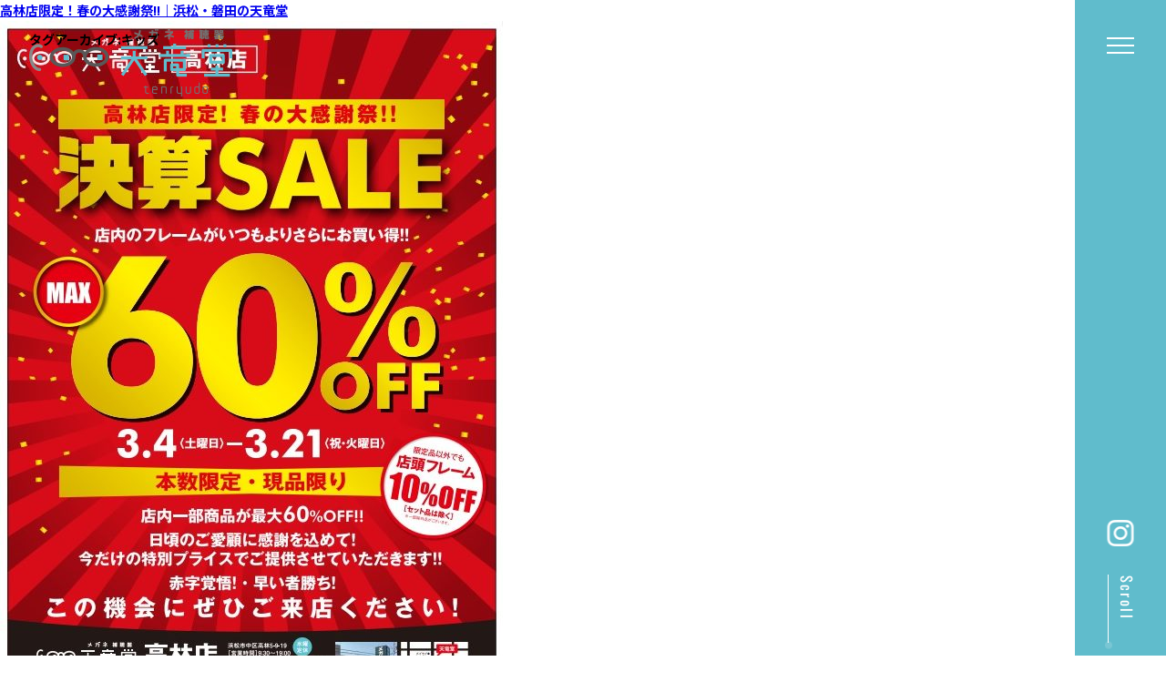

--- FILE ---
content_type: text/html; charset=UTF-8
request_url: https://www.tenryu-do.com/archives/tag/%E3%82%AD%E3%83%83%E3%82%BA
body_size: 13210
content:
<!DOCTYPE html>
<html lang="ja">
<head>
<link rel="preconnect" href="https://fonts.googleapis.com">
<link rel="preconnect" href="https://fonts.gstatic.com" crossorigin>
<link href="https://fonts.googleapis.com/css2?family=Noto+Sans+JP:wght@400;500;700&family=Oswald&family=Zen+Old+Mincho&display=swap" rel="stylesheet">
<meta charset="UTF-8">
<link href="/css/reset.css" rel="stylesheet" type="text/css">
<link href="/css/style.css" rel="stylesheet" type="text/css">
<link href="/css/print.css" rel="stylesheet" type="text/css" media="print">
<meta http-equiv="content-language" content="ja">
<meta name="viewport" content="width=device-width, initial-scale=1, maximum-scale=2.0, minimum-scale=1,user-scalable=yes">
<meta name="format-detection" content="telephone=no">
<script src="https://ajax.googleapis.com/ajax/libs/jquery/3.6.0/jquery.min.js"></script>
<script src="/js/common.js"></script>
<link rel="profile" href="https://gmpg.org/xfn/11" />
<title>キッズ &#8211; 天竜堂｜	メガネ・コンタクトレンズ・補聴器｜静岡｜浜松</title>
<meta name='robots' content='max-image-preview:large' />
<link rel="alternate" type="application/rss+xml" title="天竜堂｜	メガネ・コンタクトレンズ・補聴器｜静岡｜浜松 &raquo; フィード" href="https://www.tenryu-do.com/feed" />
<link rel="alternate" type="application/rss+xml" title="天竜堂｜	メガネ・コンタクトレンズ・補聴器｜静岡｜浜松 &raquo; コメントフィード" href="https://www.tenryu-do.com/comments/feed" />
<link rel='stylesheet' id='wp-block-library-css' href='https://www.tenryu-do.com/wp/wp-includes/css/dist/block-library/style.min.css?ver=6.4.2' media='all' />
<style id='wp-block-library-theme-inline-css'>
.wp-block-audio figcaption{color:#555;font-size:13px;text-align:center}.is-dark-theme .wp-block-audio figcaption{color:hsla(0,0%,100%,.65)}.wp-block-audio{margin:0 0 1em}.wp-block-code{border:1px solid #ccc;border-radius:4px;font-family:Menlo,Consolas,monaco,monospace;padding:.8em 1em}.wp-block-embed figcaption{color:#555;font-size:13px;text-align:center}.is-dark-theme .wp-block-embed figcaption{color:hsla(0,0%,100%,.65)}.wp-block-embed{margin:0 0 1em}.blocks-gallery-caption{color:#555;font-size:13px;text-align:center}.is-dark-theme .blocks-gallery-caption{color:hsla(0,0%,100%,.65)}.wp-block-image figcaption{color:#555;font-size:13px;text-align:center}.is-dark-theme .wp-block-image figcaption{color:hsla(0,0%,100%,.65)}.wp-block-image{margin:0 0 1em}.wp-block-pullquote{border-bottom:4px solid;border-top:4px solid;color:currentColor;margin-bottom:1.75em}.wp-block-pullquote cite,.wp-block-pullquote footer,.wp-block-pullquote__citation{color:currentColor;font-size:.8125em;font-style:normal;text-transform:uppercase}.wp-block-quote{border-left:.25em solid;margin:0 0 1.75em;padding-left:1em}.wp-block-quote cite,.wp-block-quote footer{color:currentColor;font-size:.8125em;font-style:normal;position:relative}.wp-block-quote.has-text-align-right{border-left:none;border-right:.25em solid;padding-left:0;padding-right:1em}.wp-block-quote.has-text-align-center{border:none;padding-left:0}.wp-block-quote.is-large,.wp-block-quote.is-style-large,.wp-block-quote.is-style-plain{border:none}.wp-block-search .wp-block-search__label{font-weight:700}.wp-block-search__button{border:1px solid #ccc;padding:.375em .625em}:where(.wp-block-group.has-background){padding:1.25em 2.375em}.wp-block-separator.has-css-opacity{opacity:.4}.wp-block-separator{border:none;border-bottom:2px solid;margin-left:auto;margin-right:auto}.wp-block-separator.has-alpha-channel-opacity{opacity:1}.wp-block-separator:not(.is-style-wide):not(.is-style-dots){width:100px}.wp-block-separator.has-background:not(.is-style-dots){border-bottom:none;height:1px}.wp-block-separator.has-background:not(.is-style-wide):not(.is-style-dots){height:2px}.wp-block-table{margin:0 0 1em}.wp-block-table td,.wp-block-table th{word-break:normal}.wp-block-table figcaption{color:#555;font-size:13px;text-align:center}.is-dark-theme .wp-block-table figcaption{color:hsla(0,0%,100%,.65)}.wp-block-video figcaption{color:#555;font-size:13px;text-align:center}.is-dark-theme .wp-block-video figcaption{color:hsla(0,0%,100%,.65)}.wp-block-video{margin:0 0 1em}.wp-block-template-part.has-background{margin-bottom:0;margin-top:0;padding:1.25em 2.375em}
</style>
<style id='classic-theme-styles-inline-css'>
/*! This file is auto-generated */
.wp-block-button__link{color:#fff;background-color:#32373c;border-radius:9999px;box-shadow:none;text-decoration:none;padding:calc(.667em + 2px) calc(1.333em + 2px);font-size:1.125em}.wp-block-file__button{background:#32373c;color:#fff;text-decoration:none}
</style>
<style id='global-styles-inline-css'>
body{--wp--preset--color--black: #000000;--wp--preset--color--cyan-bluish-gray: #abb8c3;--wp--preset--color--white: #FFF;--wp--preset--color--pale-pink: #f78da7;--wp--preset--color--vivid-red: #cf2e2e;--wp--preset--color--luminous-vivid-orange: #ff6900;--wp--preset--color--luminous-vivid-amber: #fcb900;--wp--preset--color--light-green-cyan: #7bdcb5;--wp--preset--color--vivid-green-cyan: #00d084;--wp--preset--color--pale-cyan-blue: #8ed1fc;--wp--preset--color--vivid-cyan-blue: #0693e3;--wp--preset--color--vivid-purple: #9b51e0;--wp--preset--color--primary: #0073a8;--wp--preset--color--secondary: #005075;--wp--preset--color--dark-gray: #111;--wp--preset--color--light-gray: #767676;--wp--preset--gradient--vivid-cyan-blue-to-vivid-purple: linear-gradient(135deg,rgba(6,147,227,1) 0%,rgb(155,81,224) 100%);--wp--preset--gradient--light-green-cyan-to-vivid-green-cyan: linear-gradient(135deg,rgb(122,220,180) 0%,rgb(0,208,130) 100%);--wp--preset--gradient--luminous-vivid-amber-to-luminous-vivid-orange: linear-gradient(135deg,rgba(252,185,0,1) 0%,rgba(255,105,0,1) 100%);--wp--preset--gradient--luminous-vivid-orange-to-vivid-red: linear-gradient(135deg,rgba(255,105,0,1) 0%,rgb(207,46,46) 100%);--wp--preset--gradient--very-light-gray-to-cyan-bluish-gray: linear-gradient(135deg,rgb(238,238,238) 0%,rgb(169,184,195) 100%);--wp--preset--gradient--cool-to-warm-spectrum: linear-gradient(135deg,rgb(74,234,220) 0%,rgb(151,120,209) 20%,rgb(207,42,186) 40%,rgb(238,44,130) 60%,rgb(251,105,98) 80%,rgb(254,248,76) 100%);--wp--preset--gradient--blush-light-purple: linear-gradient(135deg,rgb(255,206,236) 0%,rgb(152,150,240) 100%);--wp--preset--gradient--blush-bordeaux: linear-gradient(135deg,rgb(254,205,165) 0%,rgb(254,45,45) 50%,rgb(107,0,62) 100%);--wp--preset--gradient--luminous-dusk: linear-gradient(135deg,rgb(255,203,112) 0%,rgb(199,81,192) 50%,rgb(65,88,208) 100%);--wp--preset--gradient--pale-ocean: linear-gradient(135deg,rgb(255,245,203) 0%,rgb(182,227,212) 50%,rgb(51,167,181) 100%);--wp--preset--gradient--electric-grass: linear-gradient(135deg,rgb(202,248,128) 0%,rgb(113,206,126) 100%);--wp--preset--gradient--midnight: linear-gradient(135deg,rgb(2,3,129) 0%,rgb(40,116,252) 100%);--wp--preset--font-size--small: 19.5px;--wp--preset--font-size--medium: 20px;--wp--preset--font-size--large: 36.5px;--wp--preset--font-size--x-large: 42px;--wp--preset--font-size--normal: 22px;--wp--preset--font-size--huge: 49.5px;--wp--preset--spacing--20: 0.44rem;--wp--preset--spacing--30: 0.67rem;--wp--preset--spacing--40: 1rem;--wp--preset--spacing--50: 1.5rem;--wp--preset--spacing--60: 2.25rem;--wp--preset--spacing--70: 3.38rem;--wp--preset--spacing--80: 5.06rem;--wp--preset--shadow--natural: 6px 6px 9px rgba(0, 0, 0, 0.2);--wp--preset--shadow--deep: 12px 12px 50px rgba(0, 0, 0, 0.4);--wp--preset--shadow--sharp: 6px 6px 0px rgba(0, 0, 0, 0.2);--wp--preset--shadow--outlined: 6px 6px 0px -3px rgba(255, 255, 255, 1), 6px 6px rgba(0, 0, 0, 1);--wp--preset--shadow--crisp: 6px 6px 0px rgba(0, 0, 0, 1);}:where(.is-layout-flex){gap: 0.5em;}:where(.is-layout-grid){gap: 0.5em;}body .is-layout-flow > .alignleft{float: left;margin-inline-start: 0;margin-inline-end: 2em;}body .is-layout-flow > .alignright{float: right;margin-inline-start: 2em;margin-inline-end: 0;}body .is-layout-flow > .aligncenter{margin-left: auto !important;margin-right: auto !important;}body .is-layout-constrained > .alignleft{float: left;margin-inline-start: 0;margin-inline-end: 2em;}body .is-layout-constrained > .alignright{float: right;margin-inline-start: 2em;margin-inline-end: 0;}body .is-layout-constrained > .aligncenter{margin-left: auto !important;margin-right: auto !important;}body .is-layout-constrained > :where(:not(.alignleft):not(.alignright):not(.alignfull)){max-width: var(--wp--style--global--content-size);margin-left: auto !important;margin-right: auto !important;}body .is-layout-constrained > .alignwide{max-width: var(--wp--style--global--wide-size);}body .is-layout-flex{display: flex;}body .is-layout-flex{flex-wrap: wrap;align-items: center;}body .is-layout-flex > *{margin: 0;}body .is-layout-grid{display: grid;}body .is-layout-grid > *{margin: 0;}:where(.wp-block-columns.is-layout-flex){gap: 2em;}:where(.wp-block-columns.is-layout-grid){gap: 2em;}:where(.wp-block-post-template.is-layout-flex){gap: 1.25em;}:where(.wp-block-post-template.is-layout-grid){gap: 1.25em;}.has-black-color{color: var(--wp--preset--color--black) !important;}.has-cyan-bluish-gray-color{color: var(--wp--preset--color--cyan-bluish-gray) !important;}.has-white-color{color: var(--wp--preset--color--white) !important;}.has-pale-pink-color{color: var(--wp--preset--color--pale-pink) !important;}.has-vivid-red-color{color: var(--wp--preset--color--vivid-red) !important;}.has-luminous-vivid-orange-color{color: var(--wp--preset--color--luminous-vivid-orange) !important;}.has-luminous-vivid-amber-color{color: var(--wp--preset--color--luminous-vivid-amber) !important;}.has-light-green-cyan-color{color: var(--wp--preset--color--light-green-cyan) !important;}.has-vivid-green-cyan-color{color: var(--wp--preset--color--vivid-green-cyan) !important;}.has-pale-cyan-blue-color{color: var(--wp--preset--color--pale-cyan-blue) !important;}.has-vivid-cyan-blue-color{color: var(--wp--preset--color--vivid-cyan-blue) !important;}.has-vivid-purple-color{color: var(--wp--preset--color--vivid-purple) !important;}.has-black-background-color{background-color: var(--wp--preset--color--black) !important;}.has-cyan-bluish-gray-background-color{background-color: var(--wp--preset--color--cyan-bluish-gray) !important;}.has-white-background-color{background-color: var(--wp--preset--color--white) !important;}.has-pale-pink-background-color{background-color: var(--wp--preset--color--pale-pink) !important;}.has-vivid-red-background-color{background-color: var(--wp--preset--color--vivid-red) !important;}.has-luminous-vivid-orange-background-color{background-color: var(--wp--preset--color--luminous-vivid-orange) !important;}.has-luminous-vivid-amber-background-color{background-color: var(--wp--preset--color--luminous-vivid-amber) !important;}.has-light-green-cyan-background-color{background-color: var(--wp--preset--color--light-green-cyan) !important;}.has-vivid-green-cyan-background-color{background-color: var(--wp--preset--color--vivid-green-cyan) !important;}.has-pale-cyan-blue-background-color{background-color: var(--wp--preset--color--pale-cyan-blue) !important;}.has-vivid-cyan-blue-background-color{background-color: var(--wp--preset--color--vivid-cyan-blue) !important;}.has-vivid-purple-background-color{background-color: var(--wp--preset--color--vivid-purple) !important;}.has-black-border-color{border-color: var(--wp--preset--color--black) !important;}.has-cyan-bluish-gray-border-color{border-color: var(--wp--preset--color--cyan-bluish-gray) !important;}.has-white-border-color{border-color: var(--wp--preset--color--white) !important;}.has-pale-pink-border-color{border-color: var(--wp--preset--color--pale-pink) !important;}.has-vivid-red-border-color{border-color: var(--wp--preset--color--vivid-red) !important;}.has-luminous-vivid-orange-border-color{border-color: var(--wp--preset--color--luminous-vivid-orange) !important;}.has-luminous-vivid-amber-border-color{border-color: var(--wp--preset--color--luminous-vivid-amber) !important;}.has-light-green-cyan-border-color{border-color: var(--wp--preset--color--light-green-cyan) !important;}.has-vivid-green-cyan-border-color{border-color: var(--wp--preset--color--vivid-green-cyan) !important;}.has-pale-cyan-blue-border-color{border-color: var(--wp--preset--color--pale-cyan-blue) !important;}.has-vivid-cyan-blue-border-color{border-color: var(--wp--preset--color--vivid-cyan-blue) !important;}.has-vivid-purple-border-color{border-color: var(--wp--preset--color--vivid-purple) !important;}.has-vivid-cyan-blue-to-vivid-purple-gradient-background{background: var(--wp--preset--gradient--vivid-cyan-blue-to-vivid-purple) !important;}.has-light-green-cyan-to-vivid-green-cyan-gradient-background{background: var(--wp--preset--gradient--light-green-cyan-to-vivid-green-cyan) !important;}.has-luminous-vivid-amber-to-luminous-vivid-orange-gradient-background{background: var(--wp--preset--gradient--luminous-vivid-amber-to-luminous-vivid-orange) !important;}.has-luminous-vivid-orange-to-vivid-red-gradient-background{background: var(--wp--preset--gradient--luminous-vivid-orange-to-vivid-red) !important;}.has-very-light-gray-to-cyan-bluish-gray-gradient-background{background: var(--wp--preset--gradient--very-light-gray-to-cyan-bluish-gray) !important;}.has-cool-to-warm-spectrum-gradient-background{background: var(--wp--preset--gradient--cool-to-warm-spectrum) !important;}.has-blush-light-purple-gradient-background{background: var(--wp--preset--gradient--blush-light-purple) !important;}.has-blush-bordeaux-gradient-background{background: var(--wp--preset--gradient--blush-bordeaux) !important;}.has-luminous-dusk-gradient-background{background: var(--wp--preset--gradient--luminous-dusk) !important;}.has-pale-ocean-gradient-background{background: var(--wp--preset--gradient--pale-ocean) !important;}.has-electric-grass-gradient-background{background: var(--wp--preset--gradient--electric-grass) !important;}.has-midnight-gradient-background{background: var(--wp--preset--gradient--midnight) !important;}.has-small-font-size{font-size: var(--wp--preset--font-size--small) !important;}.has-medium-font-size{font-size: var(--wp--preset--font-size--medium) !important;}.has-large-font-size{font-size: var(--wp--preset--font-size--large) !important;}.has-x-large-font-size{font-size: var(--wp--preset--font-size--x-large) !important;}
.wp-block-navigation a:where(:not(.wp-element-button)){color: inherit;}
:where(.wp-block-post-template.is-layout-flex){gap: 1.25em;}:where(.wp-block-post-template.is-layout-grid){gap: 1.25em;}
:where(.wp-block-columns.is-layout-flex){gap: 2em;}:where(.wp-block-columns.is-layout-grid){gap: 2em;}
.wp-block-pullquote{font-size: 1.5em;line-height: 1.6;}
</style>
<link rel='stylesheet' id='spbcta-stylesheet-front-css' href='https://www.tenryu-do.com/wp/wp-content/plugins/coupon-reveal-button/css/spbcta-stylesheet-front.css?ver=1.2.3' media='all' />
<link rel='stylesheet' id='twentynineteen-style-css' href='https://www.tenryu-do.com/wp/wp-content/themes/tenryudo/style.css?ver=0.1' media='all' />
<link rel='stylesheet' id='twentynineteen-print-style-css' href='https://www.tenryu-do.com/wp/wp-content/themes/tenryudo/print.css?ver=0.1' media='print' />
<script src="https://www.tenryu-do.com/wp/wp-includes/js/jquery/jquery.min.js?ver=3.7.1" id="jquery-core-js"></script>
<script src="https://www.tenryu-do.com/wp/wp-includes/js/jquery/jquery-migrate.min.js?ver=3.4.1" id="jquery-migrate-js"></script>
<script src="https://www.tenryu-do.com/wp/wp-content/plugins/coupon-reveal-button/js/spbcta-nm.js?ver=1.2.3" id="spbcta-nm-script-js"></script>
<link rel="icon" href="https://www.tenryu-do.com/wp/wp-content/uploads/2020/05/cropped-favicon-1-32x32.png" sizes="32x32" />
<link rel="icon" href="https://www.tenryu-do.com/wp/wp-content/uploads/2020/05/cropped-favicon-1-192x192.png" sizes="192x192" />
<link rel="apple-touch-icon" href="https://www.tenryu-do.com/wp/wp-content/uploads/2020/05/cropped-favicon-1-180x180.png" />
<meta name="msapplication-TileImage" content="https://www.tenryu-do.com/wp/wp-content/uploads/2020/05/cropped-favicon-1-270x270.png" />
<!-- Google Tag Manager -->
<script>(function(w,d,s,l,i){w[l]=w[l]||[];w[l].push({'gtm.start':
new Date().getTime(),event:'gtm.js'});var f=d.getElementsByTagName(s)[0],
j=d.createElement(s),dl=l!='dataLayer'?'&l='+l:'';j.async=true;j.src=
'https://www.googletagmanager.com/gtm.js?id='+i+dl;f.parentNode.insertBefore(j,f);
})(window,document,'script','dataLayer','GTM-54MR9KCV');</script>
<!-- End Google Tag Manager -->
</head>

<body class="archive tag tag-83 wp-embed-responsive hfeed image-filters-enabled">

<!-- Google Tag Manager (noscript) -->
<noscript><iframe src="https://www.googletagmanager.com/ns.html?id=GTM-54MR9KCV"
height="0" width="0" style="display:none;visibility:hidden"></iframe></noscript>
<!-- End Google Tag Manager (noscript) -->
<div id="container">

<header>
  <div class="header_inner">
    <h1><a href="/"><img src="/images/common/logo01.png" alt="天竜堂" width="223" height="74"></a></h1>
    <a href="" class="toggle pc_none"><span></span><span></span><span></span></a>
  </div>
</header>

<nav class="g_nav">
  <h1><a href="/"><img src="/images/common/logo02.png" alt="天竜堂" width="300" height="99"></a><a href="https://www.instagram.com/tenryudo_megane/" target="_blank"><img src="/images/common/icon_instagram.png" width="29" height="29"></a></h1>
  <div class="g_nav_inner">
    <div class="menu_box">
      <div class="left">
        <dl>
          <dt>メガネ<span class="f_en">eyewear</span></dt>
          <dd>
            <ul>
              <li><a href="/glass/">メガネ</a></li>
              <li><a href="/glass/children.html">こども用メガネ</a></li>
              <li><a href="/glass/prescription_sunglasses.html">度つきサングラス</a></li>
              <li><a href="/repair/">メガネの修理＆メンテナンス</a></li>
            </ul>
          </dd>
        </dl>
        <dl>
          <dt>レンズ<span class="f_en">lens</span></dt>
          <dd>
            <ul>
              <li><a href="/lens/polarized.html">偏光レンズ</a></li>
              <li><a href="/lens/photochromic.html">調光レンズ</a></li>
              <li><a href="/lens/blackout.html">遮光レンズ</a></li>
              <li><a href="/lens/blue_light_cut.html">ブルーライトカットレンズ</a></li>
            </ul>
          </dd>
        </dl>
        <div>
          <div class="yellow"><a href="/hearing-aid/">補聴器<span class="f_en">hearing aid</span></a></div>
          <div class="green"><a href="/other/">その他の<br>商品<span class="f_en">other items</span></a></div>
        </div>
      </div>
      <div class="right">
        <ul>
          <li><a href="/why_choose_us/">天竜堂が選ばれる理由</a></li>
		  <li><a href="/archives/review/">お客様の声</a></li>
          <li>会社情報<ul class="submenu">
              <li><a href="/profile/">会社概要</a></li>
              <li><a href="/recruit/">リクルート</a></li>
            </ul>
          </li>
          <li><a href="/shop/">店舗案内</a></li>
          <li><a href="/brand/">ブランド紹介</a></li>
          <li><a href="/archives/column/">コラム</a></li>
          <li><a href="/">ホーム</a></li>
        </ul>
      </div>
    </div>
    <ul class="btns flex jsb">
      <li class="tel f_en"><a href="tel:0535872020">053-587-2020</a></li>
      <li class="mail"><a href="/contact/"><span class="f_en">mail form</span><span class="text">メールからの<br class="sp_none">お問合せ</span></a></li>
    </ul>
  </div>
  <a href="" class="close pc_none"><span></span><span></span><span></span></a>
</nav>

<div id="contents">

	<div id="primary" class="content-area">
		<main id="main" class="site-main">

		
			<header class="page-header">
				<h1 class="page-title">タグアーカイブ:<span class="page-description">キッズ</span></h1>			</header><!-- .page-header -->

			
<article id="post-2881" class="post-2881 post type-post status-publish format-standard has-post-thumbnail hentry category-campaign tag-rayban tag-7 tag-556 tag-171 tag-sale tag-talex tag-557 tag-293 tag-545 tag-18 tag-558 tag-299 tag-gucci tag-30 tag-moussy tag-hoya tag-547 tag-62 tag-560 tag-zeque tag-548 tag-63 tag-344 tag-551 tag-73 tag-348 tag-552 tag-83 tag-oakley tag-553 tag-116 tag-422 tag-554 tag-137 tag-eyevol tag-5 tag-555 tag-170 entry">
	<header class="entry-header">
		<h2 class="entry-title"><a href="https://www.tenryu-do.com/archives/2881" rel="bookmark">高林店限定！春の大感謝祭!!｜浜松・磐田の天竜堂</a></h2>	</header><!-- .entry-header -->

	
		<figure class="post-thumbnail">
			<a class="post-thumbnail-inner" href="https://www.tenryu-do.com/archives/2881" aria-hidden="true" tabindex="-1">
				<img width="552" height="780" src="https://www.tenryu-do.com/wp/wp-content/uploads/2023/03/26076e931605961d2b53d30398db8fee-rotated.jpg" class="attachment-post-thumbnail size-post-thumbnail wp-post-image" alt="高林店" decoding="async" fetchpriority="high" srcset="https://www.tenryu-do.com/wp/wp-content/uploads/2023/03/26076e931605961d2b53d30398db8fee-rotated.jpg 552w, https://www.tenryu-do.com/wp/wp-content/uploads/2023/03/26076e931605961d2b53d30398db8fee-212x300.jpg 212w" sizes="(max-width: 34.9rem) calc(100vw - 2rem), (max-width: 53rem) calc(8 * (100vw / 12)), (min-width: 53rem) calc(6 * (100vw / 12)), 100vw" />			</a>
		</figure>

			
	<div class="entry-content">
		<p>こんにちは！ 浜松・磐田のメガネ補聴器の天竜堂高林店です。 ３月４日～３月２１日まで高林店限定で決算SALEを開催中です。 普段はちょっと手が出しにくいハイブランドのポールスミスなどが最大60％OFF!! 通常￥13,2 [&hellip;]</p>
	</div><!-- .entry-content -->

	<footer class="entry-footer">
		<span class="byline"><svg class="svg-icon" width="16" height="16" aria-hidden="true" role="img" focusable="false" viewBox="0 0 24 24" version="1.1" xmlns="http://www.w3.org/2000/svg" xmlns:xlink="http://www.w3.org/1999/xlink"><path d="M12 12c2.21 0 4-1.79 4-4s-1.79-4-4-4-4 1.79-4 4 1.79 4 4 4zm0 2c-2.67 0-8 1.34-8 4v2h16v-2c0-2.66-5.33-4-8-4z"></path><path d="M0 0h24v24H0z" fill="none"></path></svg><span class="screen-reader-text">投稿者:</span><span class="author vcard"><a class="url fn n" href="https://www.tenryu-do.com/archives/author/tenryudo">tenryudo</a></span></span><span class="posted-on"><svg class="svg-icon" width="16" height="16" aria-hidden="true" role="img" focusable="false" xmlns="http://www.w3.org/2000/svg" viewBox="0 0 24 24"><defs><path id="a" d="M0 0h24v24H0V0z"></path></defs><clipPath id="b"><use xlink:href="#a" overflow="visible"></use></clipPath><path clip-path="url(#b)" d="M12 2C6.5 2 2 6.5 2 12s4.5 10 10 10 10-4.5 10-10S17.5 2 12 2zm4.2 14.2L11 13V7h1.5v5.2l4.5 2.7-.8 1.3z"></path></svg><a href="https://www.tenryu-do.com/archives/2881" rel="bookmark"><time class="entry-date published" datetime="2023-03-12T16:54:59+09:00">2023年3月12日</time><time class="updated" datetime="2024-02-01T14:47:20+09:00">2024年2月1日</time></a></span><span class="cat-links"><svg class="svg-icon" width="16" height="16" aria-hidden="true" role="img" focusable="false" xmlns="http://www.w3.org/2000/svg" viewBox="0 0 24 24"><path d="M10 4H4c-1.1 0-1.99.9-1.99 2L2 18c0 1.1.9 2 2 2h16c1.1 0 2-.9 2-2V8c0-1.1-.9-2-2-2h-8l-2-2z"></path><path d="M0 0h24v24H0z" fill="none"></path></svg><span class="screen-reader-text">カテゴリー:</span><a href="https://www.tenryu-do.com/archives/category/campaign" rel="category tag">キャンペーン</a></span><span class="tags-links"><svg class="svg-icon" width="16" height="16" aria-hidden="true" role="img" focusable="false" xmlns="http://www.w3.org/2000/svg" viewBox="0 0 24 24"><path d="M21.41 11.58l-9-9C12.05 2.22 11.55 2 11 2H4c-1.1 0-2 .9-2 2v7c0 .55.22 1.05.59 1.42l9 9c.36.36.86.58 1.41.58.55 0 1.05-.22 1.41-.59l7-7c.37-.36.59-.86.59-1.41 0-.55-.23-1.06-.59-1.42zM5.5 7C4.67 7 4 6.33 4 5.5S4.67 4 5.5 4 7 4.67 7 5.5 6.33 7 5.5 7z"></path><path d="M0 0h24v24H0z" fill="none"></path></svg><span class="screen-reader-text">タグ: </span><a href="https://www.tenryu-do.com/archives/tag/rayban" rel="tag">rayban</a>, <a href="https://www.tenryu-do.com/archives/tag/%e5%a4%a9%e7%ab%9c%e5%a0%82" rel="tag">天竜堂</a>, <a href="https://www.tenryu-do.com/archives/tag/%e9%81%ae%e5%85%89%e3%83%ac%e3%83%b3%e3%82%ba" rel="tag">遮光レンズ</a>, <a href="https://www.tenryu-do.com/archives/tag/%e3%83%88%e3%83%9e%e3%83%88%e3%82%b0%e3%83%a9%e3%83%83%e3%82%b7%e3%83%bc%e3%82%ba" rel="tag">トマトグラッシーズ</a>, <a href="https://www.tenryu-do.com/archives/tag/sale" rel="tag">SALE</a>, <a href="https://www.tenryu-do.com/archives/tag/talex" rel="tag">TALEX</a>, <a href="https://www.tenryu-do.com/archives/tag/%ef%bc%92%e7%a8%ae%e5%85%8d%e8%a8%b1" rel="tag">２種免許</a>, <a href="https://www.tenryu-do.com/archives/tag/%e3%82%bb%e3%83%bc%e3%83%ab" rel="tag">セール</a>, <a href="https://www.tenryu-do.com/archives/tag/%e6%b5%9c%e6%9d%be%e4%b8%ad%e5%a4%ae%e7%bd%b2" rel="tag">浜松中央署</a>, <a href="https://www.tenryu-do.com/archives/tag/%e3%82%bf%e3%83%ac%e3%83%83%e3%82%af%e3%82%b9" rel="tag">タレックス</a>, <a href="https://www.tenryu-do.com/archives/tag/%e3%82%b8%e3%83%ab%e3%82%b9%e3%83%81%e3%83%a5%e3%82%a2%e3%83%bc%e3%83%88" rel="tag">ジルスチュアート</a>, <a href="https://www.tenryu-do.com/archives/tag/%e4%b8%ad%e8%bf%91" rel="tag">中近</a>, <a href="https://www.tenryu-do.com/archives/tag/gucci" rel="tag">GUCCI</a>, <a href="https://www.tenryu-do.com/archives/tag/%e3%83%a9%e3%82%a4%e3%83%b3%e3%82%a2%e3%83%bc%e3%83%88" rel="tag">ラインアート</a>, <a href="https://www.tenryu-do.com/archives/tag/moussy" rel="tag">MOUSSY</a>, <a href="https://www.tenryu-do.com/archives/tag/hoya" rel="tag">HOYA</a>, <a href="https://www.tenryu-do.com/archives/tag/%e3%83%9d%e3%83%bc%e3%83%ab%e3%82%b9%e3%83%9f%e3%82%b9" rel="tag">ポールスミス</a>, <a href="https://www.tenryu-do.com/archives/tag/%e3%83%96%e3%83%ab%e3%83%bc%e3%83%a9%e3%82%a4%e3%83%88" rel="tag">ブルーライト</a>, <a href="https://www.tenryu-do.com/archives/tag/%e3%82%aa%e3%83%ad%e3%83%93%e3%82%a2%e3%83%b3%e3%82%b3" rel="tag">オロビアンコ</a>, <a href="https://www.tenryu-do.com/archives/tag/zeque" rel="tag">Zeque</a>, <a href="https://www.tenryu-do.com/archives/tag/%e3%82%b0%e3%83%83%e3%83%81" rel="tag">グッチ</a>, <a href="https://www.tenryu-do.com/archives/tag/%e5%81%8f%e5%85%89" rel="tag">偏光</a>, <a href="https://www.tenryu-do.com/archives/tag/%e9%ab%98%e6%9e%97" rel="tag">高林</a>, <a href="https://www.tenryu-do.com/archives/tag/%e5%85%8d%e8%a8%b1%e6%9b%b4%e6%96%b0" rel="tag">免許更新</a>, <a href="https://www.tenryu-do.com/archives/tag/%e3%82%b5%e3%83%b3%e3%82%b0%e3%83%a9%e3%82%b9" rel="tag">サングラス</a>, <a href="https://www.tenryu-do.com/archives/tag/%e5%ad%90%e4%be%9b%e3%83%a1%e3%82%ac%e3%83%8d" rel="tag">子供メガネ</a>, <a href="https://www.tenryu-do.com/archives/tag/%e5%bc%b1%e8%a6%96%e6%b2%bb%e7%99%82" rel="tag">弱視治療</a>, <a href="https://www.tenryu-do.com/archives/tag/%e3%82%ad%e3%83%83%e3%82%ba" rel="tag">キッズ</a>, <a href="https://www.tenryu-do.com/archives/tag/oakley" rel="tag">OAKLEY</a>, <a href="https://www.tenryu-do.com/archives/tag/%e8%bf%91%e3%80%85" rel="tag">近々</a>, <a href="https://www.tenryu-do.com/archives/tag/%e3%82%aa%e3%83%a2%e3%83%89%e3%83%83%e3%82%af" rel="tag">オモドック</a>, <a href="https://www.tenryu-do.com/archives/tag/%e9%81%a0%e8%bf%91%e4%b8%a1%e7%94%a8" rel="tag">遠近両用</a>, <a href="https://www.tenryu-do.com/archives/tag/%e3%83%ab%e3%83%86%e3%82%a3%e3%83%bc%e3%83%8a" rel="tag">ルティーナ</a>, <a href="https://www.tenryu-do.com/archives/tag/%e3%82%af%e3%83%bc%e3%83%9d%e3%83%b3" rel="tag">クーポン</a>, <a href="https://www.tenryu-do.com/archives/tag/eyevol" rel="tag">EYEVOL</a>, <a href="https://www.tenryu-do.com/archives/tag/%e3%83%a1%e3%82%ac%e3%83%8d" rel="tag">メガネ</a>, <a href="https://www.tenryu-do.com/archives/tag/%e6%9d%b1%e6%b5%b7%e5%85%89%e5%ad%a6" rel="tag">東海光学</a>, <a href="https://www.tenryu-do.com/archives/tag/%e3%81%93%e3%81%a9%e3%82%82" rel="tag">こども</a></span>	</footer><!-- .entry-footer -->
</article><!-- #post-2881 -->

<article id="post-2294" class="post-2294 post type-post status-publish format-standard has-post-thumbnail hentry category-blog tag-5 tag-10 tag-11 tag-13 tag-27 tag-40 tag-49 tag-76 tag-83 tag-243 entry">
	<header class="entry-header">
		<h2 class="entry-title"><a href="https://www.tenryu-do.com/archives/2294" rel="bookmark">子供のメガネ～トマトグラッシーズ7～｜浜松・磐田の天竜堂</a></h2>	</header><!-- .entry-header -->

	
		<figure class="post-thumbnail">
			<a class="post-thumbnail-inner" href="https://www.tenryu-do.com/archives/2294" aria-hidden="true" tabindex="-1">
				<img width="900" height="300" src="https://www.tenryu-do.com/wp/wp-content/uploads/2020/05/10.jpg" class="attachment-post-thumbnail size-post-thumbnail wp-post-image" alt="" decoding="async" srcset="https://www.tenryu-do.com/wp/wp-content/uploads/2020/05/10.jpg 900w, https://www.tenryu-do.com/wp/wp-content/uploads/2020/05/10-300x100.jpg 300w, https://www.tenryu-do.com/wp/wp-content/uploads/2020/05/10-768x256.jpg 768w" sizes="(max-width: 34.9rem) calc(100vw - 2rem), (max-width: 53rem) calc(8 * (100vw / 12)), (min-width: 53rem) calc(6 * (100vw / 12)), 100vw" />			</a>
		</figure>

			
	<div class="entry-content">
		<p>こんにちは！ 浜松、磐田のメガネ店 天竜堂です！ 今回はトマトグラッシーズの日本限定カラーを3色ご紹介！ トレンドを取り入れた3色が登場！ color「503」べっ甲風の色味のはっきりしたカラーリングです color「5 [&hellip;]</p>
	</div><!-- .entry-content -->

	<footer class="entry-footer">
		<span class="byline"><svg class="svg-icon" width="16" height="16" aria-hidden="true" role="img" focusable="false" viewBox="0 0 24 24" version="1.1" xmlns="http://www.w3.org/2000/svg" xmlns:xlink="http://www.w3.org/1999/xlink"><path d="M12 12c2.21 0 4-1.79 4-4s-1.79-4-4-4-4 1.79-4 4 1.79 4 4 4zm0 2c-2.67 0-8 1.34-8 4v2h16v-2c0-2.66-5.33-4-8-4z"></path><path d="M0 0h24v24H0z" fill="none"></path></svg><span class="screen-reader-text">投稿者:</span><span class="author vcard"><a class="url fn n" href="https://www.tenryu-do.com/archives/author/tenryudo">tenryudo</a></span></span><span class="posted-on"><svg class="svg-icon" width="16" height="16" aria-hidden="true" role="img" focusable="false" xmlns="http://www.w3.org/2000/svg" viewBox="0 0 24 24"><defs><path id="a" d="M0 0h24v24H0V0z"></path></defs><clipPath id="b"><use xlink:href="#a" overflow="visible"></use></clipPath><path clip-path="url(#b)" d="M12 2C6.5 2 2 6.5 2 12s4.5 10 10 10 10-4.5 10-10S17.5 2 12 2zm4.2 14.2L11 13V7h1.5v5.2l4.5 2.7-.8 1.3z"></path></svg><a href="https://www.tenryu-do.com/archives/2294" rel="bookmark"><time class="entry-date published" datetime="2022-02-15T16:49:13+09:00">2022年2月15日</time><time class="updated" datetime="2024-03-09T17:10:04+09:00">2024年3月9日</time></a></span><span class="cat-links"><svg class="svg-icon" width="16" height="16" aria-hidden="true" role="img" focusable="false" xmlns="http://www.w3.org/2000/svg" viewBox="0 0 24 24"><path d="M10 4H4c-1.1 0-1.99.9-1.99 2L2 18c0 1.1.9 2 2 2h16c1.1 0 2-.9 2-2V8c0-1.1-.9-2-2-2h-8l-2-2z"></path><path d="M0 0h24v24H0z" fill="none"></path></svg><span class="screen-reader-text">カテゴリー:</span><a href="https://www.tenryu-do.com/archives/category/blog" rel="category tag">メガネ</a></span><span class="tags-links"><svg class="svg-icon" width="16" height="16" aria-hidden="true" role="img" focusable="false" xmlns="http://www.w3.org/2000/svg" viewBox="0 0 24 24"><path d="M21.41 11.58l-9-9C12.05 2.22 11.55 2 11 2H4c-1.1 0-2 .9-2 2v7c0 .55.22 1.05.59 1.42l9 9c.36.36.86.58 1.41.58.55 0 1.05-.22 1.41-.59l7-7c.37-.36.59-.86.59-1.41 0-.55-.23-1.06-.59-1.42zM5.5 7C4.67 7 4 6.33 4 5.5S4.67 4 5.5 4 7 4.67 7 5.5 6.33 7 5.5 7z"></path><path d="M0 0h24v24H0z" fill="none"></path></svg><span class="screen-reader-text">タグ: </span><a href="https://www.tenryu-do.com/archives/tag/%e3%83%a1%e3%82%ac%e3%83%8d" rel="tag">メガネ</a>, <a href="https://www.tenryu-do.com/archives/tag/%e7%9c%bc%e9%8f%a1" rel="tag">眼鏡</a>, <a href="https://www.tenryu-do.com/archives/tag/%e3%81%8a%e3%81%97%e3%82%83%e3%82%8c" rel="tag">おしゃれ</a>, <a href="https://www.tenryu-do.com/archives/tag/%e6%b5%9c%e5%8c%97" rel="tag">浜北</a>, <a href="https://www.tenryu-do.com/archives/tag/%e3%81%a1%e3%82%87%e3%81%86%e3%81%a9%e3%81%84%e3%81%84" rel="tag">ちょうどいい</a>, <a href="https://www.tenryu-do.com/archives/tag/%e3%82%ad%e3%83%a3%e3%83%83%e3%82%b7%e3%83%a5%e3%83%ac%e3%82%b9" rel="tag">キャッシュレス</a>, <a href="https://www.tenryu-do.com/archives/tag/%e3%83%95%e3%83%ac%e3%83%bc%e3%83%a0" rel="tag">フレーム</a>, <a href="https://www.tenryu-do.com/archives/tag/%e7%a3%90%e7%94%b0" rel="tag">磐田</a>, <a href="https://www.tenryu-do.com/archives/tag/%e3%82%ad%e3%83%83%e3%82%ba" rel="tag">キッズ</a>, <a href="https://www.tenryu-do.com/archives/tag/%e6%b5%9c%e6%9d%be%e3%80%81%e7%a3%90%e7%94%b0%e3%80%81%e8%a2%8b%e4%ba%95%e3%80%81%e6%8e%9b%e5%b7%9d%e3%80%81%e3%83%aa%e3%83%a2%e3%83%bc%e3%83%88%e3%83%af%e3%83%bc%e3%82%af%e3%80%81%e3%82%b9%e3%83%86" rel="tag">浜松、磐田、袋井、掛川、リモートワーク、ステイホーム、remote　work、stay　home、PC、PCメガネ、ブルーライトカット、紫外線カット、メガネ、累進レンズ、中近、遠近、遠用、近々、近用、老眼、スマホ老眼、</a></span>	</footer><!-- .entry-footer -->
</article><!-- #post-2294 -->

<article id="post-1292" class="post-1292 post type-post status-publish format-standard has-post-thumbnail hentry category-blog tag-21 tag-22 tag-23 tag-39 tag-49 tag-73 tag-76 tag-83 tag-5 tag-140 tag-7 tag-10 entry">
	<header class="entry-header">
		<h2 class="entry-title"><a href="https://www.tenryu-do.com/archives/1292" rel="bookmark">マスクVSレンズのくもり!!!!　はたして結末は…</a></h2>	</header><!-- .entry-header -->

	
		<figure class="post-thumbnail">
			<a class="post-thumbnail-inner" href="https://www.tenryu-do.com/archives/1292" aria-hidden="true" tabindex="-1">
				<img width="380" height="200" src="https://www.tenryu-do.com/wp/wp-content/uploads/2020/11/7156e1b6422e6b3dbcf69b35217c0fe3.jpg" class="attachment-post-thumbnail size-post-thumbnail wp-post-image" alt="曇り画像" decoding="async" srcset="https://www.tenryu-do.com/wp/wp-content/uploads/2020/11/7156e1b6422e6b3dbcf69b35217c0fe3.jpg 380w, https://www.tenryu-do.com/wp/wp-content/uploads/2020/11/7156e1b6422e6b3dbcf69b35217c0fe3-300x158.jpg 300w" sizes="(max-width: 34.9rem) calc(100vw - 2rem), (max-width: 53rem) calc(8 * (100vw / 12)), (min-width: 53rem) calc(6 * (100vw / 12)), 100vw" />			</a>
		</figure>

			
	<div class="entry-content">
		<p>こんにちは天竜堂です。 毎日マスクの着用で気になるのがレンズの曇りですよね。 ブログを書いている私もマスク着用時や温度変化時にレンズの曇りを感じます。 そんな時におススメなレンズのコーティングがあります。 それは東海光学 [&hellip;]</p>
	</div><!-- .entry-content -->

	<footer class="entry-footer">
		<span class="byline"><svg class="svg-icon" width="16" height="16" aria-hidden="true" role="img" focusable="false" viewBox="0 0 24 24" version="1.1" xmlns="http://www.w3.org/2000/svg" xmlns:xlink="http://www.w3.org/1999/xlink"><path d="M12 12c2.21 0 4-1.79 4-4s-1.79-4-4-4-4 1.79-4 4 1.79 4 4 4zm0 2c-2.67 0-8 1.34-8 4v2h16v-2c0-2.66-5.33-4-8-4z"></path><path d="M0 0h24v24H0z" fill="none"></path></svg><span class="screen-reader-text">投稿者:</span><span class="author vcard"><a class="url fn n" href="https://www.tenryu-do.com/archives/author/tenryudo">tenryudo</a></span></span><span class="posted-on"><svg class="svg-icon" width="16" height="16" aria-hidden="true" role="img" focusable="false" xmlns="http://www.w3.org/2000/svg" viewBox="0 0 24 24"><defs><path id="a" d="M0 0h24v24H0V0z"></path></defs><clipPath id="b"><use xlink:href="#a" overflow="visible"></use></clipPath><path clip-path="url(#b)" d="M12 2C6.5 2 2 6.5 2 12s4.5 10 10 10 10-4.5 10-10S17.5 2 12 2zm4.2 14.2L11 13V7h1.5v5.2l4.5 2.7-.8 1.3z"></path></svg><a href="https://www.tenryu-do.com/archives/1292" rel="bookmark"><time class="entry-date published" datetime="2020-11-23T16:11:40+09:00">2020年11月23日</time><time class="updated" datetime="2020-12-05T12:21:38+09:00">2020年12月5日</time></a></span><span class="cat-links"><svg class="svg-icon" width="16" height="16" aria-hidden="true" role="img" focusable="false" xmlns="http://www.w3.org/2000/svg" viewBox="0 0 24 24"><path d="M10 4H4c-1.1 0-1.99.9-1.99 2L2 18c0 1.1.9 2 2 2h16c1.1 0 2-.9 2-2V8c0-1.1-.9-2-2-2h-8l-2-2z"></path><path d="M0 0h24v24H0z" fill="none"></path></svg><span class="screen-reader-text">カテゴリー:</span><a href="https://www.tenryu-do.com/archives/category/blog" rel="category tag">メガネ</a></span><span class="tags-links"><svg class="svg-icon" width="16" height="16" aria-hidden="true" role="img" focusable="false" xmlns="http://www.w3.org/2000/svg" viewBox="0 0 24 24"><path d="M21.41 11.58l-9-9C12.05 2.22 11.55 2 11 2H4c-1.1 0-2 .9-2 2v7c0 .55.22 1.05.59 1.42l9 9c.36.36.86.58 1.41.58.55 0 1.05-.22 1.41-.59l7-7c.37-.36.59-.86.59-1.41 0-.55-.23-1.06-.59-1.42zM5.5 7C4.67 7 4 6.33 4 5.5S4.67 4 5.5 4 7 4.67 7 5.5 6.33 7 5.5 7z"></path><path d="M0 0h24v24H0z" fill="none"></path></svg><span class="screen-reader-text">タグ: </span><a href="https://www.tenryu-do.com/archives/tag/%e8%8a%b1%e7%b2%89%e7%97%87" rel="tag">花粉症</a>, <a href="https://www.tenryu-do.com/archives/tag/%e4%bf%9d%e8%ad%b7%e7%94%a8%e3%83%a1%e3%82%ac%e3%83%8d" rel="tag">保護用メガネ</a>, <a href="https://www.tenryu-do.com/archives/tag/%e3%82%b9%e3%82%ab%e3%83%83%e3%82%b7%e3%83%bc" rel="tag">スカッシー</a>, <a href="https://www.tenryu-do.com/archives/tag/%e3%82%b5%e3%83%b3%e3%82%b0%e3%83%a9%e3%82%b9%ef%bc%8c%e5%81%8f%e5%85%89%ef%bc%8c%e3%83%ac%e3%82%a4%e3%83%90%e3%83%b3%ef%bc%8c%e7%9c%bc%e9%8f%a1%ef%bc%8c%e6%b5%9c%e6%9d%be%ef%bc%8c%e9%87%a3%e3%82%8a" rel="tag">サングラス，偏光，レイバン，眼鏡，浜松，釣り</a>, <a href="https://www.tenryu-do.com/archives/tag/%e3%83%95%e3%83%ac%e3%83%bc%e3%83%a0" rel="tag">フレーム</a>, <a href="https://www.tenryu-do.com/archives/tag/%e3%82%b5%e3%83%b3%e3%82%b0%e3%83%a9%e3%82%b9" rel="tag">サングラス</a>, <a href="https://www.tenryu-do.com/archives/tag/%e7%a3%90%e7%94%b0" rel="tag">磐田</a>, <a href="https://www.tenryu-do.com/archives/tag/%e3%82%ad%e3%83%83%e3%82%ba" rel="tag">キッズ</a>, <a href="https://www.tenryu-do.com/archives/tag/%e3%83%a1%e3%82%ac%e3%83%8d" rel="tag">メガネ</a>, <a href="https://www.tenryu-do.com/archives/tag/%e3%83%9e%e3%82%b9%e3%82%af" rel="tag">マスク</a>, <a href="https://www.tenryu-do.com/archives/tag/%e5%a4%a9%e7%ab%9c%e5%a0%82" rel="tag">天竜堂</a>, <a href="https://www.tenryu-do.com/archives/tag/%e7%9c%bc%e9%8f%a1" rel="tag">眼鏡</a></span>	</footer><!-- .entry-footer -->
</article><!-- #post-1292 -->

<article id="post-1212" class="post-1212 post type-post status-publish format-standard has-post-thumbnail hentry category-campaign tag-11 tag-39 tag-kamuro tag-55 tag-83 tag-237 entry">
	<header class="entry-header">
		<h2 class="entry-title"><a href="https://www.tenryu-do.com/archives/1212" rel="bookmark">新規のお客様向けクーポンを始めました！！！（クーポンは終了しました）</a></h2>	</header><!-- .entry-header -->

	
		<figure class="post-thumbnail">
			<a class="post-thumbnail-inner" href="https://www.tenryu-do.com/archives/1212" aria-hidden="true" tabindex="-1">
				<img width="1182" height="788" src="https://www.tenryu-do.com/wp/wp-content/uploads/2020/08/ku-ponn-1-1.png" class="attachment-post-thumbnail size-post-thumbnail wp-post-image" alt="新規のお客様向けクーポン" decoding="async" loading="lazy" srcset="https://www.tenryu-do.com/wp/wp-content/uploads/2020/08/ku-ponn-1-1.png 1182w, https://www.tenryu-do.com/wp/wp-content/uploads/2020/08/ku-ponn-1-1-300x200.png 300w, https://www.tenryu-do.com/wp/wp-content/uploads/2020/08/ku-ponn-1-1-1024x683.png 1024w, https://www.tenryu-do.com/wp/wp-content/uploads/2020/08/ku-ponn-1-1-768x512.png 768w, https://www.tenryu-do.com/wp/wp-content/uploads/2020/08/ku-ponn-1-1-272x182.png 272w" sizes="(max-width: 34.9rem) calc(100vw - 2rem), (max-width: 53rem) calc(8 * (100vw / 12)), (min-width: 53rem) calc(6 * (100vw / 12)), 100vw" />			</a>
		</figure>

			
	<div class="entry-content">
		<p>こんにちは天竜堂です！！！ 梅雨も明けいよいよ本格的な夏が始ましたね。 そんな夏に新規のお客様向けに8月31日までのクーポンを始めました！！！ 今年はテレワークの増加や暑さの影響でステイホームでパソコンやスマホ等を使用す [&hellip;]</p>
	</div><!-- .entry-content -->

	<footer class="entry-footer">
		<span class="byline"><svg class="svg-icon" width="16" height="16" aria-hidden="true" role="img" focusable="false" viewBox="0 0 24 24" version="1.1" xmlns="http://www.w3.org/2000/svg" xmlns:xlink="http://www.w3.org/1999/xlink"><path d="M12 12c2.21 0 4-1.79 4-4s-1.79-4-4-4-4 1.79-4 4 1.79 4 4 4zm0 2c-2.67 0-8 1.34-8 4v2h16v-2c0-2.66-5.33-4-8-4z"></path><path d="M0 0h24v24H0z" fill="none"></path></svg><span class="screen-reader-text">投稿者:</span><span class="author vcard"><a class="url fn n" href="https://www.tenryu-do.com/archives/author/tenryudo">tenryudo</a></span></span><span class="posted-on"><svg class="svg-icon" width="16" height="16" aria-hidden="true" role="img" focusable="false" xmlns="http://www.w3.org/2000/svg" viewBox="0 0 24 24"><defs><path id="a" d="M0 0h24v24H0V0z"></path></defs><clipPath id="b"><use xlink:href="#a" overflow="visible"></use></clipPath><path clip-path="url(#b)" d="M12 2C6.5 2 2 6.5 2 12s4.5 10 10 10 10-4.5 10-10S17.5 2 12 2zm4.2 14.2L11 13V7h1.5v5.2l4.5 2.7-.8 1.3z"></path></svg><a href="https://www.tenryu-do.com/archives/1212" rel="bookmark"><time class="entry-date published" datetime="2020-08-04T10:38:06+09:00">2020年8月4日</time><time class="updated" datetime="2024-02-01T15:04:18+09:00">2024年2月1日</time></a></span><span class="cat-links"><svg class="svg-icon" width="16" height="16" aria-hidden="true" role="img" focusable="false" xmlns="http://www.w3.org/2000/svg" viewBox="0 0 24 24"><path d="M10 4H4c-1.1 0-1.99.9-1.99 2L2 18c0 1.1.9 2 2 2h16c1.1 0 2-.9 2-2V8c0-1.1-.9-2-2-2h-8l-2-2z"></path><path d="M0 0h24v24H0z" fill="none"></path></svg><span class="screen-reader-text">カテゴリー:</span><a href="https://www.tenryu-do.com/archives/category/campaign" rel="category tag">キャンペーン</a></span><span class="tags-links"><svg class="svg-icon" width="16" height="16" aria-hidden="true" role="img" focusable="false" xmlns="http://www.w3.org/2000/svg" viewBox="0 0 24 24"><path d="M21.41 11.58l-9-9C12.05 2.22 11.55 2 11 2H4c-1.1 0-2 .9-2 2v7c0 .55.22 1.05.59 1.42l9 9c.36.36.86.58 1.41.58.55 0 1.05-.22 1.41-.59l7-7c.37-.36.59-.86.59-1.41 0-.55-.23-1.06-.59-1.42zM5.5 7C4.67 7 4 6.33 4 5.5S4.67 4 5.5 4 7 4.67 7 5.5 6.33 7 5.5 7z"></path><path d="M0 0h24v24H0z" fill="none"></path></svg><span class="screen-reader-text">タグ: </span><a href="https://www.tenryu-do.com/archives/tag/%e3%81%8a%e3%81%97%e3%82%83%e3%82%8c" rel="tag">おしゃれ</a>, <a href="https://www.tenryu-do.com/archives/tag/%e3%82%b5%e3%83%b3%e3%82%b0%e3%83%a9%e3%82%b9%ef%bc%8c%e5%81%8f%e5%85%89%ef%bc%8c%e3%83%ac%e3%82%a4%e3%83%90%e3%83%b3%ef%bc%8c%e7%9c%bc%e9%8f%a1%ef%bc%8c%e6%b5%9c%e6%9d%be%ef%bc%8c%e9%87%a3%e3%82%8a" rel="tag">サングラス，偏光，レイバン，眼鏡，浜松，釣り</a>, <a href="https://www.tenryu-do.com/archives/tag/kamuro" rel="tag">KAMURO</a>, <a href="https://www.tenryu-do.com/archives/tag/%e3%81%8a%e5%be%97" rel="tag">お得</a>, <a href="https://www.tenryu-do.com/archives/tag/%e3%82%ad%e3%83%83%e3%82%ba" rel="tag">キッズ</a>, <a href="https://www.tenryu-do.com/archives/tag/%e5%a4%a9%e7%ab%9c%e5%a0%82%e3%80%81%e3%82%af%e3%83%bc%e3%83%9d%e3%83%b3%e3%80%81%e7%9c%bc%e9%8f%a1%e3%80%81%e3%83%a1%e3%82%ac%e3%83%8d%e3%80%81%e3%82%b5%e3%83%b3%e3%82%b0%e3%83%a9%e3%82%b9%e3%80%81" rel="tag">天竜堂、クーポン、眼鏡、メガネ、サングラス、遠近、近視、乱視、遠視、老眼鏡、</a></span>	</footer><!-- .entry-footer -->
</article><!-- #post-1212 -->

<article id="post-1151" class="post-1151 post type-post status-publish format-standard has-post-thumbnail hentry category-blog tag-10 tag-11 tag-12 tag-27 tag-40 tag-41 tag-44 tag-kamuro tag-50 tag-5 tag-76 tag-7 tag-83 entry">
	<header class="entry-header">
		<h2 class="entry-title"><a href="https://www.tenryu-do.com/archives/1151" rel="bookmark">子供のメガネ～トマトグラッシーズ3～｜浜松・磐田の天竜堂</a></h2>	</header><!-- .entry-header -->

	
		<figure class="post-thumbnail">
			<a class="post-thumbnail-inner" href="https://www.tenryu-do.com/archives/1151" aria-hidden="true" tabindex="-1">
				<img width="600" height="380" src="https://www.tenryu-do.com/wp/wp-content/uploads/2020/06/img_baby.png" class="attachment-post-thumbnail size-post-thumbnail wp-post-image" alt="" decoding="async" loading="lazy" srcset="https://www.tenryu-do.com/wp/wp-content/uploads/2020/06/img_baby.png 600w, https://www.tenryu-do.com/wp/wp-content/uploads/2020/06/img_baby-300x190.png 300w" sizes="(max-width: 34.9rem) calc(100vw - 2rem), (max-width: 53rem) calc(8 * (100vw / 12)), (min-width: 53rem) calc(6 * (100vw / 12)), 100vw" />			</a>
		</figure>

			
	<div class="entry-content">
		<p>こんにちは！ 浜松、磐田のメガネ店 天竜堂です！ 本日はトマトグラッシーズのBABY（ベビー）のラインナップについてご紹介します。 トマトグラッシーズより デリケートな肌にも優しいかけ心地。 １歳未満のベビーのためのメガ [&hellip;]</p>
	</div><!-- .entry-content -->

	<footer class="entry-footer">
		<span class="byline"><svg class="svg-icon" width="16" height="16" aria-hidden="true" role="img" focusable="false" viewBox="0 0 24 24" version="1.1" xmlns="http://www.w3.org/2000/svg" xmlns:xlink="http://www.w3.org/1999/xlink"><path d="M12 12c2.21 0 4-1.79 4-4s-1.79-4-4-4-4 1.79-4 4 1.79 4 4 4zm0 2c-2.67 0-8 1.34-8 4v2h16v-2c0-2.66-5.33-4-8-4z"></path><path d="M0 0h24v24H0z" fill="none"></path></svg><span class="screen-reader-text">投稿者:</span><span class="author vcard"><a class="url fn n" href="https://www.tenryu-do.com/archives/author/tenryudo">tenryudo</a></span></span><span class="posted-on"><svg class="svg-icon" width="16" height="16" aria-hidden="true" role="img" focusable="false" xmlns="http://www.w3.org/2000/svg" viewBox="0 0 24 24"><defs><path id="a" d="M0 0h24v24H0V0z"></path></defs><clipPath id="b"><use xlink:href="#a" overflow="visible"></use></clipPath><path clip-path="url(#b)" d="M12 2C6.5 2 2 6.5 2 12s4.5 10 10 10 10-4.5 10-10S17.5 2 12 2zm4.2 14.2L11 13V7h1.5v5.2l4.5 2.7-.8 1.3z"></path></svg><a href="https://www.tenryu-do.com/archives/1151" rel="bookmark"><time class="entry-date published" datetime="2020-06-01T08:00:40+09:00">2020年6月1日</time><time class="updated" datetime="2023-04-08T11:02:48+09:00">2023年4月8日</time></a></span><span class="cat-links"><svg class="svg-icon" width="16" height="16" aria-hidden="true" role="img" focusable="false" xmlns="http://www.w3.org/2000/svg" viewBox="0 0 24 24"><path d="M10 4H4c-1.1 0-1.99.9-1.99 2L2 18c0 1.1.9 2 2 2h16c1.1 0 2-.9 2-2V8c0-1.1-.9-2-2-2h-8l-2-2z"></path><path d="M0 0h24v24H0z" fill="none"></path></svg><span class="screen-reader-text">カテゴリー:</span><a href="https://www.tenryu-do.com/archives/category/blog" rel="category tag">メガネ</a></span><span class="tags-links"><svg class="svg-icon" width="16" height="16" aria-hidden="true" role="img" focusable="false" xmlns="http://www.w3.org/2000/svg" viewBox="0 0 24 24"><path d="M21.41 11.58l-9-9C12.05 2.22 11.55 2 11 2H4c-1.1 0-2 .9-2 2v7c0 .55.22 1.05.59 1.42l9 9c.36.36.86.58 1.41.58.55 0 1.05-.22 1.41-.59l7-7c.37-.36.59-.86.59-1.41 0-.55-.23-1.06-.59-1.42zM5.5 7C4.67 7 4 6.33 4 5.5S4.67 4 5.5 4 7 4.67 7 5.5 6.33 7 5.5 7z"></path><path d="M0 0h24v24H0z" fill="none"></path></svg><span class="screen-reader-text">タグ: </span><a href="https://www.tenryu-do.com/archives/tag/%e7%9c%bc%e9%8f%a1" rel="tag">眼鏡</a>, <a href="https://www.tenryu-do.com/archives/tag/%e3%81%8a%e3%81%97%e3%82%83%e3%82%8c" rel="tag">おしゃれ</a>, <a href="https://www.tenryu-do.com/archives/tag/%e7%9b%b8%e8%ab%87%e4%bc%9a" rel="tag">相談会</a>, <a href="https://www.tenryu-do.com/archives/tag/%e3%81%a1%e3%82%87%e3%81%86%e3%81%a9%e3%81%84%e3%81%84" rel="tag">ちょうどいい</a>, <a href="https://www.tenryu-do.com/archives/tag/%e3%82%ad%e3%83%a3%e3%83%83%e3%82%b7%e3%83%a5%e3%83%ac%e3%82%b9" rel="tag">キャッシュレス</a>, <a href="https://www.tenryu-do.com/archives/tag/%e3%82%ad%e3%83%a3%e3%83%83%e3%82%b7%e3%83%a5%e3%83%ac%e3%82%b9%ef%bc%8c5%ef%bc%85%e9%82%84%e5%85%83%ef%bc%8c%e7%9c%bc%e9%8f%a1%ef%bc%8c%e3%82%b5%e3%83%b3%e3%82%b0%e3%83%a9%e3%82%b9%ef%bc%8c" rel="tag">キャッシュレス，5％還元，眼鏡，サングラス，</a>, <a href="https://www.tenryu-do.com/archives/tag/%e7%9c%bc%e9%8f%a1%e3%80%81%e4%bf%ae%e7%90%86%e3%80%81%e3%82%af%e3%83%aa%e3%83%b3%e3%82%b0%e3%82%b9%e3%80%81%e8%b2%bb%e7%94%a8%e3%80%81%e6%97%a5%e6%95%b0%e3%80%81%e9%bc%bb%e3%83%91%e3%83%83%e3%83%88" rel="tag">眼鏡、修理、クリングス、費用、日数、鼻パット</a>, <a href="https://www.tenryu-do.com/archives/tag/kamuro" rel="tag">KAMURO</a>, <a href="https://www.tenryu-do.com/archives/tag/%e6%b5%9c%e6%9d%be" rel="tag">浜松</a>, <a href="https://www.tenryu-do.com/archives/tag/%e3%83%a1%e3%82%ac%e3%83%8d" rel="tag">メガネ</a>, <a href="https://www.tenryu-do.com/archives/tag/%e7%a3%90%e7%94%b0" rel="tag">磐田</a>, <a href="https://www.tenryu-do.com/archives/tag/%e5%a4%a9%e7%ab%9c%e5%a0%82" rel="tag">天竜堂</a>, <a href="https://www.tenryu-do.com/archives/tag/%e3%82%ad%e3%83%83%e3%82%ba" rel="tag">キッズ</a></span>	</footer><!-- .entry-footer -->
</article><!-- #post-1151 -->

<article id="post-1041" class="post-1041 post type-post status-publish format-standard has-post-thumbnail hentry category-blog tag-10 tag-173 tag-13 tag-174 tag-49 tag-175 tag-50 tag-176 tag-76 tag-177 tag-83 tag-178 tag-130 tag-179 tag-169 tag-170 tag-5 tag-171 tag-7 tag-172 entry">
	<header class="entry-header">
		<h2 class="entry-title"><a href="https://www.tenryu-do.com/archives/1041" rel="bookmark">こどものメガネにトラブルはつきもの・・・</a></h2>	</header><!-- .entry-header -->

	
		<figure class="post-thumbnail">
			<a class="post-thumbnail-inner" href="https://www.tenryu-do.com/archives/1041" aria-hidden="true" tabindex="-1">
				<img width="1568" height="2091" src="https://www.tenryu-do.com/wp/wp-content/uploads/2020/05/8241dd5ba15f1c2b05342ab44e13cd58-scaled.jpg" class="attachment-post-thumbnail size-post-thumbnail wp-post-image" alt="" decoding="async" loading="lazy" srcset="https://www.tenryu-do.com/wp/wp-content/uploads/2020/05/8241dd5ba15f1c2b05342ab44e13cd58-scaled.jpg 1920w, https://www.tenryu-do.com/wp/wp-content/uploads/2020/05/8241dd5ba15f1c2b05342ab44e13cd58-225x300.jpg 225w, https://www.tenryu-do.com/wp/wp-content/uploads/2020/05/8241dd5ba15f1c2b05342ab44e13cd58-768x1024.jpg 768w, https://www.tenryu-do.com/wp/wp-content/uploads/2020/05/8241dd5ba15f1c2b05342ab44e13cd58-1152x1536.jpg 1152w, https://www.tenryu-do.com/wp/wp-content/uploads/2020/05/8241dd5ba15f1c2b05342ab44e13cd58-1536x2048.jpg 1536w" sizes="(max-width: 34.9rem) calc(100vw - 2rem), (max-width: 53rem) calc(8 * (100vw / 12)), (min-width: 53rem) calc(6 * (100vw / 12)), 100vw" />			</a>
		</figure>

			
	<div class="entry-content">
		<p>こんにちは！ 今日のブログのタイトル・・・身に覚えのある親御さん、多いんじゃないでしょうか？？ 特に小さいお子さんって手加減がないので、遊んだり転んだりでメガネのパーツが見るも無残・・・みたいなことが良くあります。 そし [&hellip;]</p>
	</div><!-- .entry-content -->

	<footer class="entry-footer">
		<span class="byline"><svg class="svg-icon" width="16" height="16" aria-hidden="true" role="img" focusable="false" viewBox="0 0 24 24" version="1.1" xmlns="http://www.w3.org/2000/svg" xmlns:xlink="http://www.w3.org/1999/xlink"><path d="M12 12c2.21 0 4-1.79 4-4s-1.79-4-4-4-4 1.79-4 4 1.79 4 4 4zm0 2c-2.67 0-8 1.34-8 4v2h16v-2c0-2.66-5.33-4-8-4z"></path><path d="M0 0h24v24H0z" fill="none"></path></svg><span class="screen-reader-text">投稿者:</span><span class="author vcard"><a class="url fn n" href="https://www.tenryu-do.com/archives/author/tenryudo">tenryudo</a></span></span><span class="posted-on"><svg class="svg-icon" width="16" height="16" aria-hidden="true" role="img" focusable="false" xmlns="http://www.w3.org/2000/svg" viewBox="0 0 24 24"><defs><path id="a" d="M0 0h24v24H0V0z"></path></defs><clipPath id="b"><use xlink:href="#a" overflow="visible"></use></clipPath><path clip-path="url(#b)" d="M12 2C6.5 2 2 6.5 2 12s4.5 10 10 10 10-4.5 10-10S17.5 2 12 2zm4.2 14.2L11 13V7h1.5v5.2l4.5 2.7-.8 1.3z"></path></svg><a href="https://www.tenryu-do.com/archives/1041" rel="bookmark"><time class="entry-date published" datetime="2020-05-05T13:20:48+09:00">2020年5月5日</time><time class="updated" datetime="2020-05-03T14:18:34+09:00">2020年5月3日</time></a></span><span class="cat-links"><svg class="svg-icon" width="16" height="16" aria-hidden="true" role="img" focusable="false" xmlns="http://www.w3.org/2000/svg" viewBox="0 0 24 24"><path d="M10 4H4c-1.1 0-1.99.9-1.99 2L2 18c0 1.1.9 2 2 2h16c1.1 0 2-.9 2-2V8c0-1.1-.9-2-2-2h-8l-2-2z"></path><path d="M0 0h24v24H0z" fill="none"></path></svg><span class="screen-reader-text">カテゴリー:</span><a href="https://www.tenryu-do.com/archives/category/blog" rel="category tag">メガネ</a></span><span class="tags-links"><svg class="svg-icon" width="16" height="16" aria-hidden="true" role="img" focusable="false" xmlns="http://www.w3.org/2000/svg" viewBox="0 0 24 24"><path d="M21.41 11.58l-9-9C12.05 2.22 11.55 2 11 2H4c-1.1 0-2 .9-2 2v7c0 .55.22 1.05.59 1.42l9 9c.36.36.86.58 1.41.58.55 0 1.05-.22 1.41-.59l7-7c.37-.36.59-.86.59-1.41 0-.55-.23-1.06-.59-1.42zM5.5 7C4.67 7 4 6.33 4 5.5S4.67 4 5.5 4 7 4.67 7 5.5 6.33 7 5.5 7z"></path><path d="M0 0h24v24H0z" fill="none"></path></svg><span class="screen-reader-text">タグ: </span><a href="https://www.tenryu-do.com/archives/tag/%e7%9c%bc%e9%8f%a1" rel="tag">眼鏡</a>, <a href="https://www.tenryu-do.com/archives/tag/%e9%bc%bb%e3%83%91%e3%83%83%e3%83%88" rel="tag">鼻パット</a>, <a href="https://www.tenryu-do.com/archives/tag/%e6%b5%9c%e5%8c%97" rel="tag">浜北</a>, <a href="https://www.tenryu-do.com/archives/tag/%e4%ba%a4%e6%8f%9b" rel="tag">交換</a>, <a href="https://www.tenryu-do.com/archives/tag/%e3%83%95%e3%83%ac%e3%83%bc%e3%83%a0" rel="tag">フレーム</a>, <a href="https://www.tenryu-do.com/archives/tag/%e9%83%a8%e5%93%81" rel="tag">部品</a>, <a href="https://www.tenryu-do.com/archives/tag/%e6%b5%9c%e6%9d%be" rel="tag">浜松</a>, <a href="https://www.tenryu-do.com/archives/tag/%e3%81%93%e3%81%a9%e3%82%82%e3%81%ae%e6%97%a5" rel="tag">こどもの日</a>, <a href="https://www.tenryu-do.com/archives/tag/%e7%a3%90%e7%94%b0" rel="tag">磐田</a>, <a href="https://www.tenryu-do.com/archives/tag/%e7%ab%af%e5%8d%88%e3%81%ae%e7%af%80%e5%8f%a5" rel="tag">端午の節句</a>, <a href="https://www.tenryu-do.com/archives/tag/%e3%82%ad%e3%83%83%e3%82%ba" rel="tag">キッズ</a>, <a href="https://www.tenryu-do.com/archives/tag/%e3%81%8b%e3%81%97%e3%82%8f%e9%a4%85%e3%81%8a%e3%81%84%e3%81%97%e3%81%84%e3%81%a7%e3%81%99%e3%82%88%e3%81%ad" rel="tag">かしわ餅おいしいですよね</a>, <a href="https://www.tenryu-do.com/archives/tag/%e5%ad%90%e4%be%9b" rel="tag">子供</a>, <a href="https://www.tenryu-do.com/archives/tag/%e6%b5%9c%e6%9d%be%e3%81%be%e3%81%a4%e3%82%8a" rel="tag">浜松まつり</a>, <a href="https://www.tenryu-do.com/archives/tag/%e9%9d%99%e5%b2%a1" rel="tag">静岡</a>, <a href="https://www.tenryu-do.com/archives/tag/%e3%81%93%e3%81%a9%e3%82%82" rel="tag">こども</a>, <a href="https://www.tenryu-do.com/archives/tag/%e3%83%a1%e3%82%ac%e3%83%8d" rel="tag">メガネ</a>, <a href="https://www.tenryu-do.com/archives/tag/%e3%83%88%e3%83%9e%e3%83%88%e3%82%b0%e3%83%a9%e3%83%83%e3%82%b7%e3%83%bc%e3%82%ba" rel="tag">トマトグラッシーズ</a>, <a href="https://www.tenryu-do.com/archives/tag/%e5%a4%a9%e7%ab%9c%e5%a0%82" rel="tag">天竜堂</a>, <a href="https://www.tenryu-do.com/archives/tag/%e5%a3%8a%e3%82%8c%e3%81%9f" rel="tag">壊れた</a></span>	</footer><!-- .entry-footer -->
</article><!-- #post-1041 -->

<article id="post-751" class="post-751 post type-post status-publish format-standard has-post-thumbnail hentry category-blog tag-5 tag-7 tag-10 tag-13 tag-50 tag-76 tag-83 tag-84 entry">
	<header class="entry-header">
		<h2 class="entry-title"><a href="https://www.tenryu-do.com/archives/751" rel="bookmark">キッズコーナーできました(*‘ω‘ *)</a></h2>	</header><!-- .entry-header -->

	
		<figure class="post-thumbnail">
			<a class="post-thumbnail-inner" href="https://www.tenryu-do.com/archives/751" aria-hidden="true" tabindex="-1">
				<img width="1568" height="2091" src="https://www.tenryu-do.com/wp/wp-content/uploads/2019/12/a36b263fffd6505c4a5a9ae00236d8f3-scaled.jpg" class="attachment-post-thumbnail size-post-thumbnail wp-post-image" alt="" decoding="async" loading="lazy" srcset="https://www.tenryu-do.com/wp/wp-content/uploads/2019/12/a36b263fffd6505c4a5a9ae00236d8f3-scaled.jpg 1920w, https://www.tenryu-do.com/wp/wp-content/uploads/2019/12/a36b263fffd6505c4a5a9ae00236d8f3-225x300.jpg 225w, https://www.tenryu-do.com/wp/wp-content/uploads/2019/12/a36b263fffd6505c4a5a9ae00236d8f3-768x1024.jpg 768w, https://www.tenryu-do.com/wp/wp-content/uploads/2019/12/a36b263fffd6505c4a5a9ae00236d8f3-1152x1536.jpg 1152w, https://www.tenryu-do.com/wp/wp-content/uploads/2019/12/a36b263fffd6505c4a5a9ae00236d8f3-1536x2048.jpg 1536w" sizes="(max-width: 34.9rem) calc(100vw - 2rem), (max-width: 53rem) calc(8 * (100vw / 12)), (min-width: 53rem) calc(6 * (100vw / 12)), 100vw" />			</a>
		</figure>

			
	<div class="entry-content">
		<p>こんにちは 最近の天竜堂、いろんなところが変化しています！ 小さなお子さんと一緒に来店されるお客さまも多いので、浜北本店にキッズコーナーを作りました～（パチパチパチパチ） 場所はキッズフレームのすぐそばです。絵本、DVD [&hellip;]</p>
	</div><!-- .entry-content -->

	<footer class="entry-footer">
		<span class="byline"><svg class="svg-icon" width="16" height="16" aria-hidden="true" role="img" focusable="false" viewBox="0 0 24 24" version="1.1" xmlns="http://www.w3.org/2000/svg" xmlns:xlink="http://www.w3.org/1999/xlink"><path d="M12 12c2.21 0 4-1.79 4-4s-1.79-4-4-4-4 1.79-4 4 1.79 4 4 4zm0 2c-2.67 0-8 1.34-8 4v2h16v-2c0-2.66-5.33-4-8-4z"></path><path d="M0 0h24v24H0z" fill="none"></path></svg><span class="screen-reader-text">投稿者:</span><span class="author vcard"><a class="url fn n" href="https://www.tenryu-do.com/archives/author/tenryudo">tenryudo</a></span></span><span class="posted-on"><svg class="svg-icon" width="16" height="16" aria-hidden="true" role="img" focusable="false" xmlns="http://www.w3.org/2000/svg" viewBox="0 0 24 24"><defs><path id="a" d="M0 0h24v24H0V0z"></path></defs><clipPath id="b"><use xlink:href="#a" overflow="visible"></use></clipPath><path clip-path="url(#b)" d="M12 2C6.5 2 2 6.5 2 12s4.5 10 10 10 10-4.5 10-10S17.5 2 12 2zm4.2 14.2L11 13V7h1.5v5.2l4.5 2.7-.8 1.3z"></path></svg><a href="https://www.tenryu-do.com/archives/751" rel="bookmark"><time class="entry-date published" datetime="2019-12-10T10:00:19+09:00">2019年12月10日</time><time class="updated" datetime="2019-12-09T17:21:39+09:00">2019年12月9日</time></a></span><span class="cat-links"><svg class="svg-icon" width="16" height="16" aria-hidden="true" role="img" focusable="false" xmlns="http://www.w3.org/2000/svg" viewBox="0 0 24 24"><path d="M10 4H4c-1.1 0-1.99.9-1.99 2L2 18c0 1.1.9 2 2 2h16c1.1 0 2-.9 2-2V8c0-1.1-.9-2-2-2h-8l-2-2z"></path><path d="M0 0h24v24H0z" fill="none"></path></svg><span class="screen-reader-text">カテゴリー:</span><a href="https://www.tenryu-do.com/archives/category/blog" rel="category tag">メガネ</a></span><span class="tags-links"><svg class="svg-icon" width="16" height="16" aria-hidden="true" role="img" focusable="false" xmlns="http://www.w3.org/2000/svg" viewBox="0 0 24 24"><path d="M21.41 11.58l-9-9C12.05 2.22 11.55 2 11 2H4c-1.1 0-2 .9-2 2v7c0 .55.22 1.05.59 1.42l9 9c.36.36.86.58 1.41.58.55 0 1.05-.22 1.41-.59l7-7c.37-.36.59-.86.59-1.41 0-.55-.23-1.06-.59-1.42zM5.5 7C4.67 7 4 6.33 4 5.5S4.67 4 5.5 4 7 4.67 7 5.5 6.33 7 5.5 7z"></path><path d="M0 0h24v24H0z" fill="none"></path></svg><span class="screen-reader-text">タグ: </span><a href="https://www.tenryu-do.com/archives/tag/%e3%83%a1%e3%82%ac%e3%83%8d" rel="tag">メガネ</a>, <a href="https://www.tenryu-do.com/archives/tag/%e5%a4%a9%e7%ab%9c%e5%a0%82" rel="tag">天竜堂</a>, <a href="https://www.tenryu-do.com/archives/tag/%e7%9c%bc%e9%8f%a1" rel="tag">眼鏡</a>, <a href="https://www.tenryu-do.com/archives/tag/%e6%b5%9c%e5%8c%97" rel="tag">浜北</a>, <a href="https://www.tenryu-do.com/archives/tag/%e6%b5%9c%e6%9d%be" rel="tag">浜松</a>, <a href="https://www.tenryu-do.com/archives/tag/%e7%a3%90%e7%94%b0" rel="tag">磐田</a>, <a href="https://www.tenryu-do.com/archives/tag/%e3%82%ad%e3%83%83%e3%82%ba" rel="tag">キッズ</a>, <a href="https://www.tenryu-do.com/archives/tag/%e8%a6%aa%e5%ad%90" rel="tag">親子</a></span>	</footer><!-- .entry-footer -->
</article><!-- #post-751 -->
		</main><!-- #main -->
	</div><!-- #primary -->

<!-- #contents --></div>

<footer>
<div class="footer_contact">
  <h2><span class="f_en">CONTACT</span>お問合せ</h2>
  <div class="contact_box">
    <dl>
      <dt><img src="/images/common/icon_tel.png" width="53" height="52"></dt>
      <dd class="tel"><a href="tel:0535872020" class="f_en">053-587-2020</a><span>9:30～19:00 （年中無休）</span></dd>
    </dl>
    <dl>
      <dt><img src="/images/common/icon_mail.png" width="64" height="44"></dt>
      <dd class="mail"><a href="/contact/"><span class="f_en">mail form</span><span class="text">メールからの<br class="sp_none">お問合せ</span></a></dd>
    </dl>
  </div>
</div>
<div class="footer_line">
  <div class="footer_inner">
    <div class="line_box">
      <div class="text">
        <h2><span class="f_en">LINE</span>LINEで相談・保証管理</h2>
        <p><strong>天竜堂では友達追加をしていただくと購入前に見え方やフレーム、レンズのことなど気になることをLINEで相談できます。<br>
        購入後は保証の管理や修理の相談もできます。</strong></p>
        <p>営業中はトークにてお問い合わせにお答えします。お急ぎの場合は直接ご来店ください。お手持ちのフレームのレンズ交換ができるかや見え方に合わせたおすすめレンズのご相談、壊れてしまったフレームの修理内容や概算費用などの相談もお受けします。また、処方箋の度数が変更になった際はトークに処方箋の画像をアップしていただければ受注が可能です。修理箇所の画像や処方箋の画像を送っていただくことも可能です。お気軽にご相談ください。</p>
      </div>
      <div class="qr">
        <a href="https://s.lmes.jp/landing-qr/2002845560-YvJ1R4KJ?uLand=1FbKDq" target="_blank">友だち追加はこちらから</a>
        <img src="/images/common/qr.jpg" alt="LINE" width="120" height="120" class="sp_none">
      </div>
    </div>
    <h3 class="sp_none">天竜堂のLINEで対応可能な内容</h3>
    <ul class="list flex jsb sp_none">
      <li>友達登録をしていただく必要あり</li>
      <li>購入前に見え方に合わせたレンズの種類の相談。近視用や遠近、中近、スポーツ用など</li>
      <li>購入前のフレームの在庫確認</li>
      <li>購入前にお持ちのフレームでレンズ交換ができるか</li>
      <li>普段使用しているメガネが壊れた際に修理対応可能化や概算費用の案内</li>
      <li>購入後の保証管理（保証期間、保証内容）</li>
      <li>処方箋で作成したメガネの度数が変わった場合、処方箋の画像を送っていただければ、来店を何度もしなくてもレンズ到着後の来店でレンズ交換ができる</li>
      <li>お得なクーポン情報の配信（現在は誕生月にバースデークーポンの配信）</li>
    </ul>
  </div>
</div>
<div class="footer_bottom">
  <div class="footer_inner">
    <div class="footer_menu_box">
      <div class="footer_menu_inner">
        <div class="menu_box1 flex jsb">
          <dl>
            <dt>メガネ</dt>
            <dd>
              <ul>
                <li><a href="/glass/">メガネ</a></li>
                <li><a href="/glass/children.html">こども用メガネ</a></li>
                <li><a href="/glass/prescription_sunglasses.html">度つきサングラス</a></li>
                <li><a href="/repair/">メガネの修理＆メンテナンス</a></li>
              </ul>
            </dd>
          </dl>
          <dl>
            <dt>レンズ</dt>
            <dd>
              <ul>
                <li><a href="/lens/polarized.html">偏光レンズ</a></li>
                <li><a href="/lens/photochromic.html">調光レンズ</a></li>
                <li><a href="/lens/blackout.html">遮光レンズ</a></li>
                <li><a href="/lens/blue_light_cut.html">ブルーライトカットレンズ</a></li>
              </ul>
            </dd>
          </dl>
          <div>
            <div><a href="/hearing-aid/">補聴器</a></div>
            <div><a href="/other/">その他の商品</a></div>
            <div><a href="/brand/">ブランド紹介</a></div>
          </div>
          </div>
        <div class="menu_box2 flex jsb">
          <ul>
            <li><a href="/why_choose_us/">天竜堂が選ばれる理由</a></li>
			<li><a href="/archives/review/">お客様の声</a></li>
            <li>会社情報<ul class="submenu">
                <li><a href="/profile/">会社概要</a></li>
                <li><a href="/recruit/">リクルート</a></li>
              </ul>
            </li>
            <li><a href="/shop/">店舗案内</a></li>
          </ul>
          <ul>
            <li><a href="/archives/column/">コラム</a></li>
            <li><a href="/privacy/">プライバシーポリシー</a></li>
            <li><a href="/">ホーム</a></li>
          </ul>
        </div>
      </div>
      <ul class="banners flex">
        <li><a href="https://www.az-s.jp/" target="_blank" rel="noopener noreferrer"><img src="/images/common/bnr01.jpg" alt="AVANTI" width="269" height="67"></a></li>
        <li><a href="https://www.ps-avanti.com/" target="_blank" rel="noopener noreferrer"><img src="/images/common/bnr02.jpg" alt="" width="269" height="67"></a></li>
        <li><a href="https://uchiyama-eye-clinic.com/" target="_blank" rel="noopener noreferrer"><img src="/images/common/bnr03.jpg" alt="内山眼科クリニック" width="269" height="67"></a></li>
        <li><a href="http://www.japaneyewearaz.jp/" target="_blank" rel="noopener noreferrer"><img src="/images/common/bnr04.jpg" alt="JAPAN EYEWEAR AZ" width="269" height="67"></a></li>
      </ul>
    </div>
    <div class="footer_company_box">
      <div class="company_box">
        <div class="logo"><img src="/images/common/logo02.png" alt="天竜堂" width="300" height="99"></div>
        <p>〒434-0042　静岡県浜松市浜名区小松684-2<br>
        <span class="f_en">TEL：053-587-2020</span><br>
        <span class="f_en">FAX：053-587-2169</span></p>
      </div>
      <p class="copyright f_en">&copy; tenryudo</p>
    </div>
  </div>
</div>
</footer>

<nav class="sidebar">
  <a href="" class="toggle"><span></span><span></span><span></span></a>
  <ul class="sns">
    <li><a href=""><img src="/images/common/icon_facebook.png" width="29" height="29"></a></li>
    <li><a href="https://www.instagram.com/tenryudo_megane/" target="_blank"><img src="/images/common/icon_instagram.png" width="29" height="29"></a></li>
  </ul>
  <div class="scroll"><span></span><img src="/images/common/icon_scroll.png" alt="scroll"></div>
</nav>

</div>

<div class="go_top"><a href="#"><span></span><picture>
  <source media="(max-width: 640px)" srcset="/images/common/page_top_sp.png 640w">
  <img src="/images/common/page_top.png" alt="pagetop">
</picture></a></div>

</body>
</html>
<!--
Performance optimized by W3 Total Cache. Learn more: https://www.boldgrid.com/w3-total-cache/

Page Caching using APC 

Served from: www.tenryu-do.com @ 2026-01-18 17:13:04 by W3 Total Cache
-->

--- FILE ---
content_type: text/css
request_url: https://www.tenryu-do.com/css/pc.css
body_size: 15600
content:
@charset "utf-8";

/*********************
* base
*********************/
* {
	box-sizing: border-box;
}

body, h1, h2, h3, h4, h5, h6, pre, li, dt, dd, th, td, p {
	font-family: "Noto Sans JP", "Yu Gothic", "游ゴシック", YuGothic, "游ゴシック体","ヒラギノ角ゴ Pro W3", "Hiragino Kaku Gothic Pro", "メイリオ", Meiryo, Osaka, "ＭＳ Ｐゴシック", "MS PGothic", sans-serif;
	font-size: 14px;
	font-weight: 400;
	line-height: 1.65em;
	color: #000;
}

/*********************
* common tags
*********************/
.align_left {
	text-align: left;
}

.align_center {
	text-align: center;
}

.align_right {
	text-align: right;
}

.float_left {
	float: left;
}

.float_right {
	float: right;
}

.clearfix:after {
	content: ".";
	display: block;
	height: 0;
	clear: both;
	visibility: hidden;
}

.clearfix { min-height: 1px; }

img {
	max-width: 100%;
	height: auto;
	border: 0;
	vertical-align: top;
}

p + p {
	margin-top: 1em;
}

ul,ol {
	list-style: none;
}

.alert {
	color: #e21010;
}

form input[type="text"],
form input[type="email"],
form input[type="tel"],
form input[type="submit"],
form textarea {
	appearance: none;
	-webkit-appearance: none;
	width: 100%;
	border: 1px solid #fff;
	border-radius: 5px;
	box-shadow: none;
	font-family: inherit;
	font-size: 1.143em;
	color: inherit;
	padding: 10px;
	background-color: #fff;
}

form input[type="radio"] {
	margin: 0 7px 0 0;
}

form input[type="tel"] {
	width: 50%;
}

form textarea {
	width: 100%;
	height: 200px;
	resize: none;
}

a {
	text-decoration: underline;
}

a:hover {
	text-decoration: none;
}

a img {
	transition: ease all .5s;
}

a img:hover {
	opacity: .7;
}

.flex {
	display: flex;
	flex-wrap: wrap;
}

.flex.aic {
	align-items: center;
}

.flex.jsb {
	justify-content: space-between;
}

h1, h2, h3, h4, h5, h6 {
	font-weight: 700;
}

.f_mincho {
	font-family: 'Zen Old Mincho', serif;
	font-weight: 400;
}

.f_en {
	font-family: 'Oswald', sans-serif;
	font-weight: 400;
	letter-spacing: .1em;
}

/*********************
* main structure
*********************/

#container {
	width: calc(100% - 100px);
}

.pc_none {
	display: none !important;
}

.go_top {
	display: none;
	position: fixed;
	right: 36px;
	bottom: 30px;
	z-index: 3010;
	width: 28px;
}

.go_top a span {
	position: absolute;
	top: 0;
	left: 0;
	width: 1px;
	height: 76px;
}

.go_top a span::before {
	position: absolute;
	top: 0;
	left: 50%;
	content: '';
	width: 8px;
	height: 8px;
	margin-left: -4px;
	background-color: #fff;
	border-radius: 100%;
	-webkit-animation: sdb 3s infinite;
	animation: sdb 3s infinite;
	box-sizing: border-box;
}
@-webkit-keyframes sdb {
  0% {
    -webkit-transform: translate(0, 0);
    opacity: 0;
  }
  40% {
    opacity: 1;
  }
  80% {
    -webkit-transform: translate(0, 76px);
    opacity: 0;
  }
  100% {
    opacity: 0;
  }
}
@keyframes sdb {
  0% {
    transform: translate(0, 0);
    opacity: 0;
  }
  40% {
    opacity: 1;
  }
  80% {
    transform: translate(0, 76px);
    opacity: 0;
  }
  100% {
    opacity: 0;
  }
}

.btn1 {
	display: inline-block;
	font-size: 1.286em;
	color: #000;
	text-decoration: none;
	transition: ease all .5s;
}

.btn1::after {
	content: "";
	display: inline-block;
	width: 35px;
	height: 35px;
	background: #60bccc url(../images/common/icon_arrow_y.png) no-repeat center;
	background-size: 16px auto;
	border: 1px solid #60bccc;
	border-radius: 50%;
	margin-left: 15px;
	vertical-align: middle;
	box-sizing: border-box;
}

.btn1:hover {
	text-decoration: underline;
	opacity: .7;
}

.btn2 {
	display: inline-block;
	font-size: 1.143em;
	color: #000;
	text-decoration: none;
	transition: ease all .5s;
}

.btn2::after {
	content: "";
	display: inline-block;
	width: 80px;
	height: 80px;
	background: rgba(255, 255, 255, .75) url(../images/common/icon_arrow_g.png) no-repeat center;
	background-size: 20px auto;
	border: 1px solid #60bccc;
	border-radius: 50%;
	margin-left: 15px;
	vertical-align: middle;
	box-sizing: border-box;
}

.btn2:hover {
	text-decoration: underline;
	opacity: .7;
}

/*********************
* HEADER
*********************/

header {
	width: 100%;
}

header .header_inner {
	position: relative;
}

header h1 {
	position: absolute;
	top: 2.5vw;
	left: 2.5vw;
	z-index: 2999;
}

/*********************
* FOOTER
*********************/

footer {
	width: 100%;
	background-color: #4fadc0;
	margin-top: 40px;
}

footer .footer_contact {
	min-height: 593px;
	background: #fff url(../images/common/bg_contact.png) no-repeat center 40px;
	background-size: 86.0625vw auto;
	padding: calc(10vw + 40px) 0 95px;
}

footer .footer_contact h2 {
	font-size: 1.429em;
	color: #60bccc;
	text-align: center;
	background: url(../images/common/logo03.png) no-repeat center top;
	margin-bottom: 60px;
	padding-top: 110px;
}

footer .footer_contact h2 span {
	display: block;
	font-size: 2.4em;
	margin-bottom: 10px;
}

footer .contact_box {
	display: flex;
	justify-content: center;
	align-items: flex-start;
}

footer .contact_box > dl {
	width: 410px;
	padding-top: 20px;
	padding-bottom: 20px;
}
footer .contact_box > dl:first-of-type {
	padding-right: 5vw;
}
footer .contact_box > dl:last-of-type {
	padding-left: 4.0625vw;
}

footer .contact_box > dl + dl {
	border-left: 1px solid #595757;
}

footer .contact_box > dl dt {
	text-align: center;
	margin-bottom: 30px;
}

footer .contact_box > dl dd.tel {
	text-align: center;
}

footer .contact_box > dl dd.tel a {
	font-size: 2.857em;
	color: #000;
	text-decoration: none;
	pointer-events: none;
}
footer .contact_box > dl dd.tel span {
	display: block;
	font-size: 1.143em;
	margin-top: 10px;
}

footer .contact_box > dl dd.mail a {
	display: flex;
	justify-content: center;
	align-items: center;
	color: #fff;
	text-decoration: none;
	line-height: 1.3;
	background-color: #60bccc;
	border-radius: 40px;
	padding: 15px 0 15px 25px;
	transition: ease all .5s;
}

footer .contact_box > dl dd.mail a .f_en {
	font-size: 2.143em;
	letter-spacing: .05em;
}

footer .contact_box > dl dd.mail a .text {
	font-weight: 700;
	line-height: 1.3;
	margin-left: 10px;
}

footer .contact_box > dl dd.mail a::after {
	content: "";
	display: inline-block;
	width: 16px;
	height: 15px;
	background: url(../images/common/icon_arrow_y.png) no-repeat center;
	background-size: contain;
	margin-left: 20px;
}

footer .contact_box > dl dd.mail a:hover {
	opacity: .7;
}

footer .footer_bottom {
	width: 100%;
	padding: 80px 0;
}

footer .footer_inner {
	max-width: 1220px;
	margin: 0 auto;
	padding: 0 10px;
}

footer .footer_menu_box {
	border-bottom: 1px solid #fff;
	margin-bottom: 70px;
	padding-bottom: 60px;
}

footer .footer_menu_inner {
	display: flex;
	justify-content: space-between;
	align-items: flex-start;
	width: 100%;
	margin-bottom: 60px;
}

footer .menu_box1 {
	width: 65%;
	padding: 0 6.25vw 0 2.5vw;
}

footer .menu_box1 dl dt {
	font-size: 1.286em;
	font-weight: 700;
	color: #fff;
	margin-bottom: 20px;
}

footer .menu_box1 dl dd ul li {
	color: #fff;
	margin-bottom: 10px;
}

footer .menu_box1 > div > div {
	color: #fff;
	margin-bottom: 20px;
}

footer .menu_box1 dl dd ul li a {
	color: inherit;
	text-decoration: none;
}
footer .menu_box1 > div > div a {
	font-size: 1.286em;
	font-weight: 700;
	color: inherit;
	text-decoration: none;
}

footer .menu_box2 {
	width: 35%;
	padding: 0 0 0 3.125vw;
	border-left: 1px solid rgba(255, 255, 255, .3);
}

footer .menu_box2 ul + ul {
	margin-left: 1vw;
}

footer .menu_box2 ul li {
	font-size: 1.143em;
	color: #fff;
	margin-bottom: 10px;
}

footer .menu_box2 ul li a {
	color: inherit;
	text-decoration: none;
}

footer .menu_box2 ul li .submenu {
	margin: 10px 0 0 20px;
}

footer .menu_box2 ul li .submenu li {
	font-size: .875em;
}

footer .menu_box1 dl dd ul li::before,
footer .menu_box2 ul li .submenu li::before {
	content: "";
	display: inline-block;
	width: 8px;
	height: 8px;
	background-color: #a0d4de;
	border-radius: 50%;
	margin-right: 10px;
}

footer .menu_box1 dl dd ul li a:hover,
footer .menu_box1 > div > div a:hover,
footer .menu_box2 ul li a:hover {
	text-decoration: underline;
}

footer .banners {
	display: flex;
	justify-content: center;
	align-items: flex-start;
}

footer .banners li + li {
	margin-left: 5px;
}

footer .footer_company_box {
	display: flex;
	justify-content: space-between;
	align-items: center;
}

footer .company_box {
	display: flex;
}

footer .company_box > .logo {
	width: 248px;
}

footer .company_box > p {
	font-size: .929em;
	color: #fff;
	margin-left: 2.5vw;
}

footer .copyright {
	font-size: .929em;
	color: #fff;
	padding-right: 1em;
}

footer .footer_line {
	width: 100%;
	background-color: #ecf7f9;
	padding: 80px 0;
}

footer .line_box {
	display: flex;
	align-items: flex-start;
	justify-content: space-between;
	border-bottom: 1px solid rgb(0, 0, 0, .25);
	margin-bottom: 40px;
	padding-bottom: 40px;
}

footer .line_box > .text {
	width: 74%;
}

footer .line_box > .text h2 {
	display: flex;
	align-items: center;
	justify-content: flex-start;
	font-size: 1.714em;
	color: #60bccc;
	margin-bottom: 30px;
}

footer .line_box > .text h2::before {
	content: "";
	display: inline-block;
	width: 50px;
	height: 50px;
	background: url(../images/common/icon_line.png) no-repeat center;
	background-size: contain;
	margin-right: 20px;
}

footer .line_box > .text h2 .f_en {
	font-size: 2em;
	margin-right: 15px;
}

footer .line_box > .text p strong {
	font-size: 1.143em;
	line-height: 2;
}

footer .line_box > .qr {
	width: 21.666%;
	text-align: center;
	background-color: #fff;
	border-radius: 10px;
	padding: 1.666%;
}

footer .line_box > .qr a {
	display: block;
	font-size: 1.286em;
	font-weight: 700;
	color: #00b900;
	text-decoration: none;
	margin-bottom: 10px;
	pointer-events: none;
}

footer .line_box > .qr a::before {
	content: "";
	display: block;
	width: 40px;
	height: 40px;
	background: url(../images/common/icon_line.png) no-repeat center;
	background-size: contain;
	margin: 0 auto 10px;
}

footer .line_box > .qr img {
	display: block;
	margin: 0 auto;
}

footer .footer_line h3 {
	font-size: 1.286em;
	margin-bottom: 20px;
}

footer .footer_line .list li {
	width: 48%;
	font-size: 1em;
	font-weight: 400;
}

/*********************
* ナビ
*********************/

.g_nav {
	display: none;
	position: fixed !important;
	top: 0;
	left: 0;
	z-index: 3000;
	width: calc(100% - 100px);
	height: 100vh;
	background-color: #4fadc0;
}

.g_nav h1 {
	width: 224px;
	margin: 2.5vw 0 3.75vw 2.5vw;
}

.g_nav h1 a:last-child {
	display: none;
}

.g_nav .g_nav_inner {
	max-width: 1220px;
	margin: 0 auto;
	padding: 0 10px;
}

.g_nav .menu_box {
	display: flex;
	justify-content: space-between;
	align-items: flex-start;
	margin-bottom: 5.625vw;
}

.g_nav .menu_box > .left {
	display: flex;
	justify-content: space-between;
	align-items: stretch;
	flex-shrink: 0;
	width: 820px;
	/*width: 68.333%;*/
}

.g_nav .menu_box > .left > dl {
	width: 300px;
	/*width: 36.585%;*/
	background-color: #fff;
	border-radius: 10px;
	padding: 50px 1.25vw 3.125vw;
}

.g_nav .menu_box > .left > dl dt {
	font-size: 3.429em;
	font-weight: 700;
	color: #4fadc0;
	text-align: center;
	line-height: 1.3;
	background-repeat: no-repeat;
	background-position: center top;
	margin-bottom: 2.5vw;
	padding-top: 60px;
	/*padding-top: 3.8125vw;*/
}
.g_nav .menu_box > .left > dl:first-of-type dt {
	background-image: url(../images/common/icon_menu01.png);
}
.g_nav .menu_box > .left > dl:last-of-type dt {
	background-image: url(../images/common/icon_menu02.png);
}

.g_nav .menu_box > .left > dl dt span {
	display: block;
	font-size: .5em;
}

.g_nav .menu_box > .left > dl dd ul li {
	font-size: 1.286em;
	color: #595757;
	line-height: 1.3;
	text-indent: -15px;
	padding-left: 15px;
}

.g_nav .menu_box > .left > dl dd ul li::before {
	content: "";
	display: inline-block;
	width: 8px;
	height: 8px;
	line-height: 8px;
	background-color: #a0d4de;
	border-radius: 50%;
	margin-right: 7px;
	vertical-align: middle;
}

.g_nav .menu_box > .left > dl dd ul li + li {
	margin-top: 10px;
}

.g_nav .menu_box > .left > dl dd ul li a {
	color: inherit;
	text-decoration: none;
}

.g_nav .menu_box > .left > dl dd ul li a:hover {
	text-decoration: underline;
}

.g_nav .menu_box > .left > div {
	display: flex;
	flex-wrap: wrap;
	align-content: space-between;
	width: 200px;
	/*width: 24.146%;*/
}

.g_nav .menu_box > .left > div .yellow {
	width: 100%;
	height: 66%;
	background-color: #ffe400;
	border-radius: 10px;
	/*padding: 3.75vw 1.25vw 0;*/
}

.g_nav .menu_box > .left > div .yellow a {
	display: block;
	height: 100%;
	font-size: 2.571em;
	font-weight: 700;
	color: #898989;
	text-align: center;
	text-decoration: none;
	line-height: 1.3;
	background: url(../images/common/icon_menu03.png) no-repeat center 60px;
	background-size: 50px auto;
	padding: 120px 1.25vw 0;
	/*padding-top: 3.8125vw;*/
	transition: ease all .5s
}

.g_nav .menu_box > .left > div .yellow a span {
	display: block;
	font-size: .555em;
}

.g_nav .menu_box > .left > div .green {
	width: 100%;
	height: 32%;
	border: 2px solid #fff;
	border-radius: 10px;
	/*padding: 1.5625vw 1.25vw;*/
}

.g_nav .menu_box > .left > div .green a {
	display: block;
	height: 100%;
	font-size: 1.857em;
	font-weight: 700;
	color: #fff;
	text-align: center;
	text-decoration: none;
	line-height: 1.3;
	padding: 15px 1.25vw 0;
	transition: ease all .5s
}

.g_nav .menu_box > .left > div .green a span {
	display: block;
	font-size: .692em;
}

.g_nav .menu_box > .right {
	width: 310px;
	padding-left: 10px;
	/*width: 25%;*/
}

.g_nav .menu_box > .right > ul > li {
	font-size: 1.714em;
	color: #fff;
}

.g_nav .menu_box > .right > ul > li + li {
	margin-top: .71vw;
}

.g_nav .menu_box > .right > ul > li .submenu {
	margin: .5vw 0 0 1.25vw;
}

.g_nav .menu_box > .right > ul > li .submenu > li {
	font-size: .833em;
	color: #fff;
	text-indent: -15px;
	padding-left: 15px;
}

.g_nav .menu_box > .right > ul > li .submenu > li + li {
	margin-top: 5px;
}

.g_nav .menu_box > .right > ul > li .submenu > li::before {
	content: "";
	display: inline-block;
	width: 8px;
	height: 8px;
	line-height: 8px;
	background-color: #a0d4de;
	border-radius: 50%;
	margin-right: 7px;
	vertical-align: middle;
}

.g_nav .menu_box > .right > ul > li a,
.g_nav .menu_box > .right > ul > li .submenu > li a {
	color: inherit;
	text-decoration: none;
}

.g_nav .menu_box > .right > ul > li a:hover,
.g_nav .menu_box > .right > ul > li .submenu > li a:hover {
	text-decoration: underline;
}

.g_nav .btns {
	width: 710px;
	/*width: 59.166%;*/
	margin: 0 auto;
}

.g_nav .btns li {
	width: 340px;
	/*width: 48%;*/
	border: 1px solid #fff;
	border-radius: 40px;
}
.g_nav .btns li.tel {
	background-color: #fff;
}
.g_nav .btns li.mail {
	background-color: #60bccc;
}

.g_nav .btns li.tel a {
	display: block;
	font-size: 2.143em;
	color: #000;
	text-align: center;
	text-decoration: none;
	line-height: 1.3;
	border-radius: 40px;
	padding: 15px 0;
	pointer-events: none;
}

.g_nav .btns li.tel a::before {
	content: "";
	display: inline-block;
	width: 24px;
	height: 25px;
	background: url(../images/common/icon_tel.png) no-repeat center;
	background-size: contain;
	margin-right: 10px;
	vertical-align: baseline;
}

.g_nav .btns li.mail a {
	display: flex;
	align-items: center;
	color: #fff;
	text-decoration: none;
	line-height: 1.3;
	border-radius: 40px;
	padding: 15px 0 15px 25px;
	transition: ease all .5s;
}

.g_nav .btns li.mail a .f_en {
	font-size: 2.143em;
	letter-spacing: .05em;
}

.g_nav .btns li.mail a .text {
	font-weight: 700;
	line-height: 1.3;
	margin-left: 10px;
}

.g_nav .btns li.mail a::before {
	content: "";
	display: inline-block;
	width: 32px;
	height: 22px;
	background: url(../images/common/icon_mail.png) no-repeat center;
	background-size: contain;
	margin-right: 10px;
}

.g_nav .btns li.mail a::after {
	content: "";
	display: inline-block;
	width: 16px;
	height: 15px;
	background: url(../images/common/icon_arrow_y.png) no-repeat center;
	background-size: contain;
	margin-left: 20px;
}

.g_nav .menu_box > .left > div .yellow a:hover,
.g_nav .menu_box > .left > div .green a:hover,
.g_nav .btns li.mail a:hover {
	background-color: rgba(255, 255, 255, .3);
}

@media screen and (min-width:641px) and ( max-width:1100px) {
	.g_nav .menu_box {
		flex-wrap: wrap;
	}

	.g_nav .menu_box > .left {
		width: 100%;
	}

	.g_nav .menu_box > .left > dl {
		width: 36.585%;
	}

	.g_nav .menu_box > .left > div {
		width: 24.146%;
	}

	.g_nav .menu_box > .right {
		width: 100%;
		margin-top: 30px;
	}

	.g_nav .menu_box > .right > ul {
		display: flex;
		flex-wrap: wrap;
		justify-content: space-between;
		align-items: flex-start;
	}

	.g_nav .menu_box > .right > ul > li {
		width: 31%;
	}

	.g_nav .menu_box > .right > ul > li + li {
		margin-top: 0;
	}

	.g_nav .menu_box > .right > ul > li:nth-child(4),
	.g_nav .menu_box > .right > ul > li:nth-child(5),
	.g_nav .menu_box > .right > ul > li:nth-child(6) {
		margin-top: 1.25vw;
	}
}

@media screen and (min-width:641px) and ( max-width:819px) {
	.g_nav {
		overflow-y: scroll !important;
	}
	.g_nav .btns {
		display: flex;
		flex-wrap: wrap;
		justify-content: center;
		width: 100%;
	}

	.g_nav .btns li + li {
		margin-top: 10px;
	}
}

/*********************
* サイドバー
*********************/

.sidebar {
	position: fixed;
	top: 0;
	right: 0;
	z-index: 3000;
	width: 100px;
	height: 100vh;
	background-color: #60bccc;
}

.sidebar .toggle {
	display: block;
	width: 100px;
	height: 100px;
	position: relative;
}

.sidebar .toggle span {
	position: absolute;
	left: 50%;
	transform: translateX(-50%);
	width: 30px;
	height: 2px;
	background-color: #fff;
	transition: ease all .5s;
}

.sidebar .toggle span:nth-child(1) {
	top: 41%;
}
.sidebar .toggle span:nth-child(2) {
	top: calc(41% + 8px);
}
.sidebar .toggle span:nth-child(3) {
	top: calc(41% + 16px);
}

.sidebar .toggle.active span:nth-child(1) {
	top: 49%;
	transform: translateX(-50%) rotate(45deg);
}
.sidebar .toggle.active span:nth-child(2) {
	display: none;
}
.sidebar .toggle.active span:nth-child(3) {
	width: 29px;
	top: 49%;
	left: 50%;
	transform: translateX(-50%) rotate(-45deg);
}

.sidebar .sns {
	/*display: none !important;*/
	position: absolute;
	bottom: 16.666vh;
	left: 50%;
	transform: translateX(-50%);
	width: 29px;
}

.sidebar .sns li:first-child {
	display: none;
}

.sidebar .sns li + li {
	margin-top: 2.5vh;
}

.sidebar .scroll {
	position: absolute;
	bottom: 2vh;
	left: 50%;
	transform: translateX(-50%);
	width: 28px;
}

.sidebar .scroll span {
	position: absolute;
	top: 0;
	left: 0;
	width: 1px;
	height: 80px;
}

.sidebar .scroll span::before {
	position: absolute;
	top: 0;
	left: 50%;
	content: '';
	width: 8px;
	height: 8px;
	margin-left: -4px;
	background-color: #fff;
	border-radius: 100%;
	-webkit-animation: sdb 3s infinite;
	animation: sdb 3s infinite;
	box-sizing: border-box;
}
@-webkit-keyframes sdb {
  0% {
    -webkit-transform: translate(0, 0);
    opacity: 0;
  }
  40% {
    opacity: 1;
  }
  80% {
    -webkit-transform: translate(0, 76px);
    opacity: 0;
  }
  100% {
    opacity: 0;
  }
}
@keyframes sdb {
  0% {
    transform: translate(0, 0);
    opacity: 0;
  }
  40% {
    opacity: 1;
  }
  80% {
    transform: translate(0, 76px);
    opacity: 0;
  }
  100% {
    opacity: 0;
  }
}

/*********************
* CONTENTS
*********************/

#contents {
	width: 100%;
}

.contents_inner {
	max-width: 1220px;
	margin: 0 auto;
	padding-left: 10px;
	padding-right: 10px;
}

/* Page Header
-------------------- */
.page_header {
	width: 100%;
}

.page_header_inner {
	display: flex;
	justify-content: space-between;
	align-items: center;
}

.page_header h2 {
	width: 30%;
	font-size: 2.857em;
	color: #4d4d4d;
	text-align: center;
}

.page_header h2 span {
	display: block;
	font-size: .6em;
	color: #60bccc;
	line-height: 1.3;
}

.page_header_img {
	width: 70%;
}

.page_header_img img {
	width: 100%;
	border-radius: 0 0 0 20px;
}

/* breadcrumbs
-------------------- */
.breadcrumbs_inner {
	padding: 25px 3.125vw;
}

.breadcrumbs {
	text-align: right;
}

.breadcrumbs li {
	display: inline-block;
	font-size: 1.286em;
	color: #60bccc;
}

.breadcrumbs li + li:before {
	content: url(../images/common/icon_breadcrumbs.png);
	margin: 0 17px 0 15px;
}

.breadcrumbs li a {
	color: inherit;
	text-decoration: none;
}

.breadcrumbs li a:hover {
	text-decoration: underline;
}

/* 下層ページ共通
-------------------- */
.list li {
	font-size: 1.143em;
	font-weight: 700;
	text-indent: -27px;
	margin-bottom: 10px;
	padding-left: 27px;
}

.list li::before {
	content: "";
	display: inline-block;
	width: 12px;
	height: 12px;
	background-color: #60bccc;
	border-radius: 50%;
	margin-right: 15px;
}

.common_s1 {
	margin-bottom: 100px;
	padding-top: 90px;
}

.common_s1 .s1_box {
	display: flex;
	border-top: 1px solid #ccc;
	border-bottom: 1px solid #ccc;
}

.common_s1 .s1_box dt {
	width: 30%;
	font-size: 1.714em;
	font-weight: 700;
	padding: 2.5%;
	position: relative;
}

.common_s1 .s1_box dt > div {
	text-align: center;
	margin-top: 30px;
}

.common_s1 .s1_box dd {
	width: 70%;
	border-left: 1px solid #ccc;
	padding: 2.5%;
}

.common_s2 {
	background: #eef8f9 url(../images/common/bg01.png) no-repeat left top;
	margin-bottom: 100px;
	padding: 70px 0;
}

.common_s2 h2 {
	font-size: 2.143em;
	color: #60bccc;
	margin-bottom: 50px;
}

.common_s2 .contents_inner {
	position: relative;
}

.common_s2 .s2_img {
	position: absolute;
	top: 0;
	right: 0;
}

.common_s2 .box1 {
	width: 40%;
}

.common_s2 .box2 {
	width: 53.333%;
	background-color: #fff;
}

.common_s3 {
	background: #70c3d1 no-repeat center top;
	background-size: auto;
	padding-top: 7.5vw;
}

@media screen and (min-width: 1601px) {
	.common_s3 {
		background-size: 100% auto;
	}
}

.common_s3 h2 {
	font-size: 3.429em;
	text-align: center;
	color: #fff;
	margin-bottom: 90px;
}

.common_s3 .s3_text {
	font-size: 1.143em;
	text-align: center;
	color: #fff;
	margin-bottom: 90px;
	margin-top: -50px; /*仮*/
}

/*********************
* MAIN
*********************/

#top .caption {
	font-size: 1.429em;
	color: #60bccc;
	line-height: 1;
}

#top .caption .f_en {
	font-size: 2.4em;
	margin-right: .5em;
	vertical-align: middle;
}

#top .main_img_box {
	position: relative;
}

#top .main_img {
	width: 100%;
	height: 100vh;
}

#top .main_img img {
	width: 100%;
	height: 100vh;
	object-fit: cover;
	object-position: center top;
}

#top .slider_text {
	position: absolute;
	top: 50%;
	left: 10.9375vw;
	transform: translateY(-50%);
}

#top .whatsnew_list {
	position: absolute;
	left: 4.375vw;
	bottom: 3.125vw;
	display: flex;
	align-items: center;
}

#top .whatsnew_list dt {
	font-size: 1.714em;
	color: #60bccc;
}

#top .whatsnew_list dd:first-of-type {
	flex-shrink: 0;
	margin: 0 20px;
}

#top .whatsnew_list dd:first-of-type time {
	font-size: 1.143em;
	margin-right: 10px;
}

#top .whatsnew_list dd:first-of-type a {
	color: inherit;
	text-decoration: none;
	white-space: nowrap;
}

#top .whatsnew_list dd:first-of-type a:hover {
	text-decoration: underline;
}

#top .whatsnew_list dd:last-of-type a {
	color: #60bccc;
}

#top .main_icon {
	position: absolute;
	bottom: 2.5vw;
	right: 3.125vw;
}

#top .s1 {
	min-height: 963px;
	margin-bottom: 100px;
	padding: 120px 0;
}

#top .s1 .contents_inner {
	position: relative;
}

#top .s1 h2 {
	font-size: 3.143em;
	line-height: 1.3;
	margin-bottom: 70px;
}

#top .s1 h2 span {
	display: block;
	font-size: .545em;
	color: #60bccc;
	line-height: 1;
	padding-left: 10px;
}

#top .s1 .text {
	width: 50%;
	padding-left: 3.75vw;
}

@media screen and (min-width:851px) and ( max-width:1200px) {
	#top .s1 .text {
		width: 80%;
	}
}

@media screen and (min-width:641px) and ( max-width:850px) {
	#top .s1 .text {
		width: 100%;
	}
}

#top .s1 .text p {
	font-size: 1.286em;
	line-height: 1.9;
}

#top .s1 .text p strong {
	color: #54b9cb;
}

#top .s1 .text .btn2 {
	margin-top: 40px;
}

#top .s2 {
	margin-bottom: 130px;
	overflow-x: hidden;
}

#top .s2 .contents_inner {
	position: relative;
}

#top .s2 h3 {
	width: calc(100% - 73.333%);
}

#top .s2_list {
	width: 73.333%;
	padding-top: 15px;
	position: relative;
}

#top .s2_list::before {
	content: "";
	position: absolute;
	top: 0;
	left: 7.5vw;
	width: 80vw;
	height: 25px;
	background: url(../images/top/img02.jpg) repeat-x left top;
}

#top .s2_list .slick-slide {
	width: 30%;
	position: relative;
	margin-left: 40px;
}

#top .s2_list .slick-slide > .img {
	margin-bottom: -40px;
	position: relative;
	z-index: 0;
}

#top .s2_list .slick-slide > .date {
	display: inline-block;
	font-size: 1.714em;
	color: #fff;
	letter-spacing: .05em;
	background-color: #60bccc;
	margin-bottom: 20px;
	padding: 0 8px;
	position: relative;
	z-index: 1;
}

#top .s2_list .slick-slide > .date .year {
	display: block;
	font-size: .583em;
}

#top .s2_list .slick-slide > .date .day {
	font-size: .5em;
	color: #ffe400;
	margin-left: 3px;
}

#top .s2_list .slick-slide > .title {
	font-size: 1.286em;
	font-weight: 700;
}

#top .s2_list .slick-slide > a {
	position: absolute;
	top: 0;
	left: 0;
	z-index: 2;
	width: 100%;
	height: 100%;
	transition: ease all .5s;
}

#top .s2_list .slick-slide > a:hover {
	background-color: rgba(255, 255, 255, .3);
}

#top .s2_img {
	position: absolute;
	bottom: 0;
	left: 0;
	z-index: -1;
}

#top .s2 .link {
	text-align: right;
	margin-top: 80px;
}

#top .s3 {
	margin-bottom: 130px;
	overflow-x: hidden;
}

#top .s3 .caption {
	margin-bottom: 80px;
	position: relative;
}

#top .s3 .caption .bg {
	display: inline-block;
	background-color: #fff;
	padding-right: 2em;
}

#top .s3 .caption::after {
	content: "";
	position: absolute;
	top: 50%;
	left: 0;
	transform: translateY(-50%);
	z-index: -1;
	display: inline-block;
	width: 100vw;
	height: 25px;
	background: url(../images/top/img03.jpg) repeat-x left center;
}

#top .s3_top_box {
	align-items: center;
	border-top: 1px solid #ccc;
	border-bottom: 1px solid #ccc;
}

#top .s3_top_box > .img {
	width: calc(100% / 3);
}

#top .s3_top_box > dl {
	align-items: center;
	width: calc(100% - (calc(100% / 3)));
}

#top .s3_top_box > dl dt {
	width: 50%;
	padding-left: 4.166%;
}

#top .s3_top_box > dl dt h4 {
	font-size: 1.714em;
	margin-bottom: 20px;
}

#top .s3_top_box > dl dt p {
	margin-bottom: 20px;
}

#top .s3_top_box > dl dd {
	width: 50%;
	padding: 0 2%;
}

#top .s3_bottom_box > div {
	width: calc(100% / 3);
	padding: 2.5%;
}
#top .s3_bottom_box > div:not(:last-of-type) {
	border-right: 1px solid #ccc;
}

#top .s3_bottom_box > div > .img {
	margin-bottom: 20px;
}

#top .s3_bottom_box > div > .text h5 {
	font-size: 1.714em;
	margin-bottom: 20px;
}

#top .s3_bottom_box > div > .text p {
	margin-bottom: 20px;
}

#top .s4 {
	background: #eef8f9 url(../images/common/bg01.png) no-repeat left top;
	margin-bottom: 130px;
	padding: 140px 0 110px;
}

#top .s4 .contents_inner {
	position: relative;
}

#top .s4_box.box1 {
	flex-wrap: nowrap;
	width: 65%;
	background-color: #60bccc;
	margin-bottom: 70px;
}
#top .s4_box.box2 {
	align-content: flex-start;
	width: 23.333%;
	background-color: #fff;
}

#top .s4_box.box2 > .img {
	width: 100%;
}

#top .s4_box.box1 > .text {
	padding: 3.84%;
}
#top .s4_box.box2 > .text {
	flex-shrink: 0;
	width: 100%;
	padding: 7.14%;
}

#top .s4_box > .text h4 {
	font-size: 1.714em;
	color: #60bccc;
	margin-bottom: 20px;
}
#top .s4_box.box1 > .text h4 {
	font-size: 2.143em;
	color: #fff;
	margin-bottom: 60px;
}

#top .s4_box.box1 > .text h4 span {
	display: block;
	font-size: .533em;
	line-height: 1.3;
}

#top .s4_box > .text h4 small {
	font-size: .666em;
	margin-left: 1em;
}

#top .s4_box > .text p {
	font-size: .929em;
}
#top .s4_box.box1 > .text p {
	color: #fff;
}

#top .s4_box > .text p + p {
	margin-top: .5em;
}

#top .s4_box > .text .btn1 {
	font-size: 1.143em;
	letter-spacing: 0;
	margin-top: 20px;
}
#top .s4_box.box1 > .text .btn1 {
	color: #fff;
}
#top .s4_box.box1 > .text .btn1::after {
	border: 1px solid #fff;
}

#top .s4_img {
	position: absolute;
	top: 9.375vw;
	left: 0;
	width: 26%;
}

#top .s4 .link {
	width: 400px;
	margin: 90px auto 0;
}

#top .s4 .link a {
	display: block;
	font-size: 1.429em;
	color: #fff;
	text-align: center;
	background-color: #60bccc;
	border-radius: 45px;
	padding: 20px 0;
}

#top .s4 .link a:hover {
	text-decoration: none;
}

#top .s5 .contents_inner,
#top .s6 .contents_inner {
	position: relative;
}

#top .s5 h3,
#top .s6 h3 {
	width: calc(100% - 73.333%);
}

#top .s6 h3 span {
	display: block;
	margin-bottom: 15px;
}

#top .s5_box,
#top .s6_box {
	width: 73.333%;
}

#top .s5_box > dl {
	display: flex;
	flex-wrap: wrap;
	border-top: 1px solid #000;
	margin-bottom: 20px;
}

#top .s5_box > dl dt,
#top .s5_box > dl dd {
	font-size: 1.143em;
	border-bottom: 1px solid #000;
	padding: 20px 0;
}

#top .s5_box > dl dt {
	width: 17%;
	overflow-wrap: break-word;
	padding-left: 1em;
}

#top .s5_box > dl dd {
	width: 82%;
	line-height: 1.3;
	padding-right: 1em;
}

#top .s5_box > dl dd a {
	color: inherit;
	text-decoration: none;
}

#top .s5_box > dl dd a:hover {
	text-decoration: underline;
}

#top .s5_box .link,
#top .s6_box .link {
	text-align: right;
}

#top .s5_img,
#top .s6_img {
	position: absolute;
	top: 9.375vw;
	left: 0;
	z-index: -1;
	width: 19.833%;
}
#top .s6_box .voice {
	background-color: #FFF;
	margin-top: 50px;
	margin-bottom: 50px;
}
#top .s6_box .voice > li {
	display: flex;
	justify-content: space-between;
	border-bottom: 1px #CCC solid;
	padding: 0 10px 30px 10px;
	margin-top: 25px;
}
#top .s6_box .voice > li:first-child{
	margin-top: 0;
}
#top .s6_box .voice1 {
	width: 16.8%;
}
#top .s6_box .voice1 .star {
	width: 120px;
	margin-top: 15px;
}
#top .s6_box p {
	width: 77.9%;
}
#top .s6_box .name {
	font-size: 18px;
	font-weight: 700;
}
#top .s6_box .name span {
	font-size: 14px;
}
#top .s6_box .date {
	font-size: 14px;
	color: #60bccc;
	font-family: 'Oswald', sans-serif;
    font-weight: 400;
    letter-spacing: .1em;
	margin-top: 5px;
}
#top .s6_box .link {
	margin-bottom: 130px;
}


/*********************
* メガネ共通
*********************/

#c_eyewear .common_s1 h2 {
	font-size: 2.571em;
	text-align: center;
	line-height: 1;
	margin-bottom: 80px;
}

#c_eyewear .common_s1 h2 span {
	display: inline-block;
	font-size: 1.444em;
}

#c_eyewear .common_s4 {
	margin-bottom: 120px;
}

#c_eyewear .common_s4 h2 {
	font-size: 2.571em;
	text-align: center;
	margin-bottom: 30px;
}

#c_eyewear .common_s4 .s4_text {
	font-size: 1.143em;
	text-align: center;
}

#c_eyewear .common_s4 .s4_box {
	border-top: 1px solid #ccc;
	margin-top: 80px;
}

#c_eyewear .common_s4 .s4_box > .item {
	border-bottom: 1px solid #ccc;
	padding: 3.333%;
}

#c_eyewear .common_s4 .s4_box > .item > .img {
	width: 35.714%;
}

#c_eyewear .common_s4 .s4_box > .item > .text {
	width: 59.821%;
}

#c_eyewear .common_s4 .s4_box > .item > .text h3 {
	font-size: 1.714em;
	margin-bottom: 20px;
}

#c_eyewear .common_s4 .s4_box > .item > .text h3 .f_en {
	display: block;
	font-size: .666em;
	color: #60bccc;
	line-height: 1;
}

#c_eyewear .common_s3 .s3_box > .item {
	width: 46.666%;
	background-color: #fff;
	margin-bottom: 80px;
}

#c_eyewear .common_s3 .s3_box > .item > .img {
	position: relative;
}

#c_eyewear .common_s3 .s3_box > .item > .text {
	padding: 7.143%;
}

#c_eyewear .common_s3 .s3_box > .item > .text h3 {
	font-size: 1.714em;
	text-align: center;
	margin-bottom: 30px;
}

#c_eyewear .common_s3 .s3_box > .item > .text h3 .f_en {
	display: block;
	font-size: 1.5em;
	color: #60bccc;
}

/*********************
* メガネ
*********************/

#c_eyewear.glasses .common_s1 h2 span {
	background: url(../images/glass/img01.jpg) no-repeat center bottom;
	background-size: contain;
	padding-bottom: 10px;
}

#c_eyewear.glasses .common_s1 .s1_inner {
	background-color: #ecf7f9;
	margin-top: 30px;
	padding: 3.3%;
}

#c_eyewear.glasses .common_s1 .list2 {
	margin: 10px 0;
}

#c_eyewear.glasses .common_s1 .list2 li {
	width: 50%;
	font-size: 1.143em;
	font-weight: 700;
	background: url(../images/glass/img03.png) no-repeat left 3px;
	background-size: 21px auto;
	margin-bottom: 10px;
	padding: 0 2em 0 30px;
}

#c_eyewear.glasses .common_s2 {
	padding: 120px 0 90px;
}

#c_eyewear.glasses .common_s2 h2 {
	font-size: 1.429em;
	line-height: 1;
}

#c_eyewear.glasses .common_s2 h2 span {
	display: inline-block;
	font-size: 2.4em;
	margin-right: 1em;
	vertical-align: middle;
}

#c_eyewear.glasses .common_s2 .s2_img {
	top: -50px;
	right: 30px;
}

#c_eyewear.glasses .common_s2 .box1 {
	padding-left: 1.25%;
}

#c_eyewear.glasses .common_s2 .box2 {
	padding: 2.5%;
}

#c_eyewear.glasses .common_s2 .box2 p > img {
	width: 260px;
	float: right;
	margin: 0 0 2.5% 2.5%;
}

#c_eyewear.glasses .common_s3 {
	background-image: url(../images/glass/bg01.jpg);
	padding-bottom: 136px;
	position: relative;
}

#c_eyewear.glasses .common_s3::after {
	content: "";
	position: absolute;
	bottom: 0;
	left: 0;
	width: 100%;
	height: 136px;
	background: #70c3d1 no-repeat center bottom;
	background-size: auto;
	background-image: url(../images/common/bg02.jpg);
}

@media screen and (min-width: 1601px) {
	#c_eyewear.glasses .common_s3::after {
		background-position: center top;
		background-size: 110% auto;
	}
}

#c_eyewear.glasses .common_s3 .s3_box > .item > .img h3 {
	font-size: 1.714em;
	text-align: center;
	line-height: 1.3;
	margin-top: 7.143%;
	padding: 0 7.143%;
}

#c_eyewear.glasses .common_s3 .s3_list {
	margin-top: 10px;
}
#c_eyewear.glasses .common_s3 .s3_list:first-of-type {
	margin-top: 20px;
}

#c_eyewear.glasses .common_s3 .s3_list dt {
	font-weight: 700;
	line-height: 1;
}

#c_eyewear.glasses .common_s3 .s3_list dt .f_en {
	font-size: 1.286em;
	color: #60bccc;
	margin-right: 10px;
	vertical-align: middle;
}

#c_eyewear.glasses .common_s3 .s3_list dd {
	line-height: 1;
	border-left: 1px solid #b5b5b5;
	margin-left: 1em;
	padding-left: 1em;
}

#c_eyewear.glasses .s5 {
	margin-bottom: 100px;
}

#c_eyewear.glasses .s5 .contents_inner {
	position: relative;
}

#c_eyewear.glasses .s5 h2 {
	font-size: 3.429em;
	text-align: center;
	margin-bottom: 40px;
}

#c_eyewear.glasses .s5_text1 {
	font-size: 1.143em;
	text-align: center;
}

#c_eyewear.glasses .s5_box {
	margin: 100px 0 80px;
}

#c_eyewear.glasses .s5_box > .item {
	width: 46.666%;
}

#c_eyewear.glasses .s5_box > .item > .img {
	position: relative;
	z-index: 0;
}

#c_eyewear.glasses .s5_box > .item > .text {
	position: relative;
	z-index: 1;
	margin-top: -20px;
	padding: 0 7.143%;
}

#c_eyewear.glasses .s5_box > .item > .text h3 {
	font-size: 1.714em;
	text-align: center;
	line-height: 1;
	margin-bottom: 30px;
}

#c_eyewear.glasses .s5_box > .item > .text h3 .f_en {
	display: block;
	font-size: 2.25em;
	color: #60bccc;
	margin-bottom: 10px;
}

#c_eyewear.glasses .s5_box > .item > .text > dl + dl {
	margin-top: 30px;
}

#c_eyewear.glasses .s5_box > .item > .text > dl dt {
	font-size: 1.429em;
	font-weight: 700;
	line-height: 1;
	margin-bottom: 10px;
}

#c_eyewear.glasses .s5_box > .item > .text > dl dt .f_en {
	font-size: 1.2em;
	color: #60bccc;
	margin-right: 10px;
	vertical-align: bottom;
}

#c_eyewear.glasses .s5_text2 {
	font-size: 1.286em;
	text-align: center;
}

#c_eyewear.glasses .s5 .link {
	width: 400px;
	margin: 30px auto 0;
}

#c_eyewear.glasses .s5 .link a {
	display: block;
	color: #fff;
	text-align: center;
	background-color: #60bccc;
	border-radius: 45px;
	padding: 20px 0;
}

#c_eyewear.glasses .s5 .link a:hover {
	text-decoration: none;
}

#c_eyewear.glasses .s5_img {
	position: absolute;
	top: -136px;
	right: 7%;
}

/*********************
* こども用メガネ
*********************/

#c_eyewear.children .common_s1 h2 span > span {
	font-size: inherit;
	background: url(../images/children/img01.jpg) no-repeat center bottom;
	background-size: contain;
	padding-bottom: 10px;
}

#c_eyewear.children .common_s1 .list {
	margin-top: 10px;
}

#c_eyewear.children .common_s2 .box1 > p {
	padding-left: 1em;
}

#c_eyewear.children .common_s3 {
	background-image: url(../images/children/bg01.jpg);
}

#c_eyewear.children .s5 {
	margin-bottom: 70px;
}

#c_eyewear.children .s5::before {
	content: "";
	display: block;
	width: 100%;
	height: 135px;
	background-color: #70c3d1;
}

#c_eyewear.children .s5 .contents_inner {
	padding-top: 110px;
	position: relative;
	z-index: 0;
}

#c_eyewear.children .s5 h2 {
	font-size: 3.143em;
	text-align: right;
	line-height: 1.3;
	margin-bottom: 70px;
}

#c_eyewear.children .s5 h2 > span > span {
	font-size: 1.363em;
	background: url(../images/children/img12.png) no-repeat center bottom;
}

#c_eyewear.children .s5_top_box {
	width: 85%;
	background-color: #fff;
	margin: 0 0 60px auto;
	padding: 3.333% 0 0 3.333%;
}

#c_eyewear.children .s5_top_box > dl {
	border-top: 1px solid #ccc;
	margin-top: 50px;
	padding-top: 30px;
}

#c_eyewear.children .s5_top_box > dl dt {
	font-size: 1.286em;
	font-weight: 700;
	color: #60bccc;
}

#c_eyewear.children .s5_top_box > dl dd:first-of-type {
	font-size: 1.429em;
	line-height: 1.3;
}

#c_eyewear.children .s5_top_box > dl dd:first-of-type small {
	font-size: .9em;
}

#c_eyewear.children .s5_top_box > dl dd:last-of-type {
	margin-top: 30px;
}

#c_eyewear.children .s5_bottom_box {
	background-color: #ecf7f9;
	padding: 3.333%;
}

#c_eyewear.children .s5_bottom_box h3 {
	font-size: 1.714em;
	text-align: center;
	margin-bottom: 40px;
}

#c_eyewear.children .s5_bottom_box .list3 {
	align-items: flex-start;
	margin-bottom: 40px;
}

#c_eyewear.children .s5_bottom_box .list3 dt {
	width: 7em;
	font-weight: 700;
	text-align: center;
	border: 1px solid #000;
	margin-bottom: 10px;
}

#c_eyewear.children .s5_bottom_box .list3 dd {
	width: calc(100% - 7em);
	margin-bottom: 10px;
	padding-left: 2em;
}

#c_eyewear.children .s5_bottom_box .list4 > dt {
	width: 28.5%;
	font-size: 1.286em;
	font-weight: 700;
	color: #60bccc;
	border-top: 1px solid #ccc;
	padding: 20px 0;
}

#c_eyewear.children .s5_bottom_box .list4 > dd {
	width: calc(100% - 28.5%);
	border-top: 1px solid #ccc;
	padding: 20px 0;
}

#c_eyewear.children .s5_bottom_box .list5 {
	margin-bottom: 10px;
}

#c_eyewear.children .s5_bottom_box .list5 dt {
	width: 7em;
	font-weight: 700;
}

#c_eyewear.children .s5_bottom_box .list5 dd {
	width: calc(100% - 7em);
}

#c_eyewear.children .s5_bottom_box .list5 dd span {
	margin-right: 1em;
}

#c_eyewear.children .s5_img1 {
	position: absolute;
	top: -135px;
	left: 0;
	z-index: -1;
}

#c_eyewear.children .s5_img2 {
	position: absolute;
	top: -85px;
	right: 0;
}

#c_eyewear.children .s6 {
	margin-bottom: 100px;
	padding-top: 60px;
}

#c_eyewear.children .s6 .contents_inner {
	position: relative;
}

#c_eyewear.children .s6 h2 {
	font-size: 3.429em;
	text-align: center;
	margin-bottom: 20px;
}

#c_eyewear.children .s6 h3 {
	font-size: 2.143em;
	font-weight: 400;
	text-align: center;
	margin-bottom: 50px;
}

#c_eyewear.children .s6 .s6_text1 {
	font-size: 1.143em;
	text-align: center;
}

#c_eyewear.children .s6 .s6_text2 {
	width: 520px;
	font-size: 1.286em;
	color: #fff;
	text-align: center;
	background-color: #60bccc;
	margin: 30px auto 0;
	padding: 10px 0;
}

#c_eyewear.children .s6 .s6_text2 strong {
	font-size: 1.222em;
}

#c_eyewear.children .s6 .s6_text2::before {
	content: "";
	display: inline-block;
	width: 62px;
	height: 21px;
	background: url(../images/common/logo04.png) no-repeat center;
	background-size: contain;
	margin-right: 10px;
	vertical-align: middle;
}

#c_eyewear.children .s6_box {
	margin: 50px 0 70px;
}

#c_eyewear.children .s6_box > .img {
	width: 50%;
}

#c_eyewear.children .s6_box > .text {
	width: 50%;
	background-color: #ecf7f9;
	border-radius: 0 10px 10px 0;
	padding: 3.333%;
}

#c_eyewear.children .s6_box > .text > dl {
	margin-bottom: 30px;
}

#c_eyewear.children .s6_box > .text > dl dt {
	font-size: 1.429em;
	font-weight: 700;
	line-height: 1;
	margin-bottom: 10px;
}

#c_eyewear.children .s6_box > .text > dl dt .f_en {
	font-size: 1.2em;
	color: #60bccc;
	margin-right: 10px;
	vertical-align: bottom;
}

#c_eyewear.children .s6 .s6_text3 {
	font-size: 1.286em;
	text-align: center;
}

#c_eyewear.children .s6_img {
	position: absolute;
	top: -120px;
	right: 7%;
}

/*********************
* 度つきサングラス
*********************/

#c_eyewear.sunglasses .common_s1 .s1_box dt > div img {
	width: 146px;
}

#c_eyewear.sunglasses .common_s2 .box1 {
	padding-left: 1.25%;
}

#c_eyewear.sunglasses .common_s4 .s4_box > .item > .text .btn1 {
	font-size: 1.143em;
	font-weight: 700;
	margin-top: 20px;
}

#c_eyewear.sunglasses .common_s4 .s4_box > .item > .text2 {
	width: 100%;
	background-color: #ecf7f9;
	margin-top: 30px;
	padding: 2.678%;
}

#c_eyewear.sunglasses .common_s4 .s4_box > .item > .text2 h4 {
	font-size: 1.286em;
	color: #60bccc;
	margin-bottom: 10px;
}

#c_eyewear.sunglasses .common_s3 {
	background-image: url(../images/sunglasses/bg01.jpg);
	padding-bottom: 11.25vw;
}

#c_eyewear.sunglasses .common_s3 .s3_box > .item > .text .list {
	margin-bottom: 20px;
}

#c_eyewear.sunglasses .common_s3 .s3_box > .item > .text .flex > .list {
	width: 49%;
}

#c_eyewear.sunglasses .common_s3 .s3_box > .item > .text .flex > .list li {
	line-height: 1.3;
}

#c_eyewear.sunglasses .common_s3 .s3_box > .item > .text .flex > .list li:last-of-type {
	margin-bottom: 0;
}

#c_eyewear.sunglasses .s5 {
	margin-top: -10vw;
	padding: 0 3.125%;
}

#c_eyewear.sunglasses .s5_box {
	min-height: 567px;
	background: url(../images/sunglasses/img09.jpg) no-repeat center top;
	padding-top: 6.875vw;
}

#c_eyewear.sunglasses .s5 h2 {
	font-size: 2.143em;
	color: #fff;
	margin-bottom: 20px;
}

#c_eyewear.sunglasses .s5 h2 img {
	margin-right: 10px;
	vertical-align: middle;
}

#c_eyewear.sunglasses .s5 p {
	width: 50%;
	color: #fff;
}

#c_eyewear.sunglasses .s5 .link {
	width: 370px;
	margin-top: 30px;
}

#c_eyewear.sunglasses .s5 .link .btn2 {
	display: block;
	font-size: 1.286em;
	font-weight: 700;
	color: #60bccc;
	text-align: center;
	background-color: #fff;
	border-radius: 45px;
}

#c_eyewear.sunglasses .s5 .link .btn2::after {
	width: 70px;
	height: 70px;
	background-color: #fff;
	border: none;
}

/*********************
* レンズ共通
*********************/

#c_lens .common_s4 h2 {
	font-size: 2.571em;
	text-align: center;
	margin-bottom: 40px;
}

#c_lens .common_s4 .s4_text {
	font-size: 1.143em;
	text-align: center;
	margin-bottom: 90px;
}

#c_lens .common_s4 .s4_box > .item {
	width: 46.666%;
	background-color: #fff;
	margin-bottom: 80px;
}

#c_lens .common_s4 .s4_box > .item > .img {
	position: relative;
}

#c_lens .common_s4 .s4_box > .item > .text {
	padding: 7.143%;
}

#c_lens .common_s4 .s4_box > .item > .text h3 {
	font-size: 1.714em;
	text-align: center;
	margin-bottom: 30px;
}

#c_lens .common_s4 .s4_box > .item > .text h3 .f_en {
	display: block;
	font-size: 1.5em;
	color: #60bccc;
}

/*********************
* 偏光レンズ
*********************/

#c_lens.polarized .common_s1 .s1_box dt > div img {
	width: 161px;
}

#c_lens.polarized .common_s2 .box1 {
	padding-left: 1.25%;
}

#c_lens.polarized .common_s2 .box1 dl {
	border-top: 1px solid #ccc;
	margin-top: 40px;
	padding-top: 30px;
}

#c_lens.polarized .common_s2 .box1 dl dt {
	font-size: 1.143em;
	font-weight: 700;
	margin-bottom: 5px;
}

#c_lens.polarized .common_s4 .s4_box > .item > .text dl {
	margin-top: 20px;
}

#c_lens.polarized .common_s4 .s4_box > .item > .text dl dt,
#c_lens.polarized .common_s4 .s4_box > .item > .text dl dd {
	font-size: 1.143em;
	font-weight: 700;
}

#c_lens.polarized .common_s4 .s4_box > .item > .text dl dt {
	color: #60bccc;
}

#c_lens.polarized .common_s3 {
	background-image: url(../images/polarized/bg01.jpg);
	padding-bottom: 70px;
}

#c_lens.polarized .common_s3 .s3_box > .item {
	background-color: #fff;
	margin-bottom: 10px;
	padding: 3.333%;
}

#c_lens.polarized .common_s3 .s3_box > .item > .img {
	width: 35.714%;
}

#c_lens.polarized .common_s3 .s3_box > .item > .text {
	width: 59.821%;
}

#c_lens.polarized .common_s3 .s3_box > .item > .text h3 {
	font-size: 1.714em;
	margin-bottom: 20px;
}

#c_lens.polarized .common_s3 .s3_box > .item > .text h3 .f_en {
	display: block;
	font-size: .666em;
	color: #60bccc;
	line-height: 1;
}

#c_lens.polarized .s5 {
	margin-bottom: 70px;
}

#c_lens.polarized .s5::before {
	content: "";
	display: block;
	width: 100%;
	height: 135px;
	background-color: #70c3d1;
}

#c_lens.polarized .s5 .contents_inner {
	padding-top: 60px;
	position: relative;
	z-index: 0;
}

#c_lens.polarized .s5 h2 {
	font-size: 3.143em;
	text-align: right;
	line-height: 1.3;
	margin-bottom: 70px;
}

#c_lens.polarized .s5 h2 > span > span {
	font-size: 1.363em;
	background: url(../images/polarized/img09.png) no-repeat center bottom;
}

#c_lens.polarized .s5_top_box {
	width: 85%;
	background-color: #fff;
	margin: 0 0 130px auto;
	padding: 3.333% 0 0 3.333%;
}

#c_lens.polarized .s5_img1 {
	position: absolute;
	top: -135px;
	left: 0;
	z-index: -1;
}

#c_lens.polarized .s5_img2 {
	position: absolute;
	top: -85px;
	right: 3.75vw;
	width: 105px;
}

#c_lens.polarized .s5_middle_box h3,
#c_lens.polarized .s5_bottom_box h3 {
	font-size: 2.571em;
	text-align: center;
	margin-bottom: 60px;
}

#c_lens.polarized .s5_middle_box {
	margin-bottom: 100px;
}

#c_lens.polarized .s5_middle_inner1 > .item {
	width: 46.666%;
}

#c_lens.polarized .s5_middle_inner1 > .item > .img {
	position: relative;
}

#c_lens.polarized .s5_middle_inner1 > .item > .text {
	padding: 7.143%;
}

#c_lens.polarized .s5_middle_inner1 > .item > .text h3 {
	font-size: 1.714em;
	text-align: center;
	margin-bottom: 30px;
}

#c_lens.polarized .s5_middle_inner1 > .item > .text h3 .f_en {
	display: block;
	font-size: 1.5em;
	color: #60bccc;
}

#c_lens.polarized .s5_middle_inner2 {
	background-color: #ecf7f9;
	padding: 3.333%;
}

#c_lens.polarized .s5_middle_inner2 h4 {
	font-size: 1.714em;
	text-align: center;
	margin-bottom: 40px;
}

#c_lens.polarized .s5_middle_inner2 .list {
	margin-bottom: 30px;
}

#c_lens.polarized .s5_middle_inner2 .list li {
	font-size: 1em;
	font-weight: 400;
	margin-bottom: 20px;
}

#c_lens.polarized .s5_bottom_inner {
	border-top: 1px solid #ccc;
}

#c_lens.polarized .s5_bottom_inner > .item {
	border-bottom: 1px solid #ccc;
	padding: 3.333%;
}

#c_lens.polarized .s5_bottom_inner > .item > .img {
	width: 35.714%;
}

#c_lens.polarized .s5_bottom_inner > .item > .text {
	width: 59.821%;
}

#c_lens.polarized .s5_bottom_inner > .item > .text h4 {
	font-size: 1.714em;
	margin-bottom: 20px;
}

#c_lens.polarized .s5_bottom_inner > .item > .text h4 .f_en {
	display: block;
	font-size: .666em;
	color: #60bccc;
	line-height: 1;
}

/*********************
* 調光レンズ
*********************/

#c_lens.photochromic .common_s1 .s1_box dt > div {
	text-align: right;
}

#c_lens.photochromic .common_s1 .s1_box dt > div img {
	width: 172px;
}

#c_lens.photochromic .common_s2 .box1 {
	padding-left: 1.25%;
}

#c_lens.photochromic .common_s3 {
	background-image: url(../images/photochromic/bg01.jpg);
	padding-bottom: calc(160px + 136px);
	position: relative;
}

#c_lens.photochromic .common_s3::after {
	content: "";
	position: absolute;
	bottom: 0;
	left: 0;
	width: 100%;
	height: 136px;
	background: #70c3d1 no-repeat center bottom;
	background-size: auto;
	background-image: url(../images/common/bg02.jpg);
}

@media screen and (min-width: 1601px) {
	#c_lens.photochromic .common_s3::after {
		background-position: center top;
		background-size: 110% auto;
	}
}

#c_lens.photochromic .common_s3 .s3_box {
	background-color: #fff;
	padding: 3.333%;
}

#c_lens.photochromic .common_s3 .s3_box > .text {
	width: 60.714%;
}

#c_lens.photochromic .common_s3 .s3_box > .text h3 {
	font-size: 1.714em;
	margin-bottom: 30px;
}

#c_lens.photochromic .common_s3 .s3_box > .text > dl {
	margin-top: 20px;
}

#c_lens.photochromic .common_s3 .s3_box > .text > dl dt {
	font-size: 1.286em;
	font-weight: 700;
	color: #60bccc;
}

#c_lens.photochromic .common_s3 .s3_box > .text > dl dd {
	font-weight: 700;
}

#c_lens.photochromic .common_s3 .s3_box > .img {
	width: 35.714%;
}

#c_lens.photochromic .s5 {
	margin-bottom: 100px;
}

#c_lens.photochromic .s5 h2 {
	font-size: 2.571em;
	text-align: center;
	margin-bottom: 60px;
}

#c_lens.photochromic .s5_box > .item {
	width: 30%;
}

#c_lens.photochromic .s5_box > .item > .img {
	margin-bottom: 30px;
}

#c_lens.photochromic .s5_box > .item > .text h3 {
	font-size: 1.714em;
	text-align: center;
	margin-bottom: 20px;
}

#c_lens.photochromic .s5_box > .item > .text > dl + dl {
	border-top: 1px solid #ccc;
	margin-top: 30px;
	padding-top: 25px;
}

#c_lens.photochromic .s5_box > .item > .text > dl dt {
	font-size: 1.286em;
	font-weight: 700;
	color: #60bccc;
	text-align: center;
	margin-bottom: 10px;
}

#c_lens.photochromic .s5_box > .item > .text > dl dd strong {
	font-size: 1.143em;
}

/*********************
* 遮光レンズ
*********************/

#c_lens.blackout .s5 {
	margin: 120px 0;
}

#c_lens.blackout .s5 h2 {
	font-size: 2.571em;
	text-align: center;
	line-height: 1.3;
	margin-bottom: 30px;
}

#c_lens.blackout .s5_text1 {
	font-size: 1.143em;
	text-align: center;
	margin-bottom: 50px;
}

#c_lens.blackout .s5_box {
	border-bottom: 1px solid #ccc;
	margin-bottom: 40px;
}

#c_lens.blackout .s5_box dl {
	width: 50%;
	padding: 3.333%;
}

#c_lens.blackout .s5_box dl dt {
	display: flex;
	flex-wrap: wrap;
	justify-content: center;
	align-items: center;
	align-content: center;
	width: 150px;
	height: 150px;
	font-size: 1.429em;
	font-weight: 700;
	color: #fff;
	text-align: center;
	background-color: #78c4d2;
	border-radius: 50%;
}

#c_lens.blackout .s5_box dl dt .f_en {
	display: block;
	width: 100%;
	font-size: .8em;
	color: rgba(255, 255, 255, .6);
	line-height: 1;
}

#c_lens.blackout .s5_box dl dd {
	width: calc(100% - 160px);
}

#c_lens.blackout .s5_text2 {
	padding-left: 3.333%;
	padding-right: 3.333%;
}

#c_lens.blackout .common_s2 {
	margin-bottom: 0;
}

#c_lens.blackout .common_s2 .box1 {
	padding-left: 1.25%;
}

#c_lens.blackout .common_s2 .box1 p {
	font-size: 1.143em;
}

#c_lens.blackout .common_s2 .box2 {
	background-color: transparent;
}

#c_lens.blackout .common_s2 .box2 dl dt {
	font-size: 1.571em;
	font-weight: 700;
	color: #60bccc;
	line-height: 1.3;
	background: url(../images/blackout/img03.png) no-repeat left top;
	background-size: 58px auto;
	margin-bottom: 30px;
	padding-left: 70px;
}

#c_lens.blackout .common_s2 .box2 dl dd p:last-of-type {
	line-height: 1.3;
}

#c_lens.blackout .common_s2 .box2 dl dd p span {
	margin-left: 5em;
}

#c_lens.blackout .common_s2 .box2 dl dd p small {
	font-size: .857em;
}

#c_lens.blackout .common_s2 .s2_img {
	top: -90px;
	right: 20px;
}

#c_lens.blackout .common_s3 {
	background-image: url(../images/blackout/bg01.jpg);
	padding-bottom: 136px;
	position: relative;
}

#c_lens.blackout .common_s3::after {
	content: "";
	position: absolute;
	bottom: 0;
	left: 0;
	width: 100%;
	height: 136px;
	background: #70c3d1 no-repeat center bottom;
	background-size: auto;
	background-image: url(../images/common/bg02.jpg);
}

@media screen and (min-width: 1601px) {
	#c_lens.blackout .common_s3::after {
		background-position: center top;
		background-size: 110% auto;
	}
}

#c_lens.blackout .common_s3 h2 {
	font-size: 2.571em;
}

#c_lens.blackout .common_s3 .s3_box {
	justify-content: center;
	margin-bottom: 60px;
}

#c_lens.blackout .common_s3 .s3_box > .item {
	display: flex;
	flex-wrap: wrap;
	justify-content: center;
	align-content: center;
	width: 17.5vw;
	height: 17.5vw;
	background-color: #fff;
	border-radius: 50%;
}

#c_lens.blackout .common_s3 .s3_box > .item + .item {
	margin-left: 3.125vw;
}

#c_lens.blackout .common_s3 .s3_box > .item > .img {
	margin-bottom: 20px;
}

#c_lens.blackout .common_s3 .s3_box > .item > h3 {
	width: 100%;
	font-size: 1.571em;
	text-align: center;
	line-height: 1.3;
}

#c_lens.blackout .common_s3 .s3_text {
	font-size: 1.286em;
	font-weight: 700;
	margin-top: 0;
	margin-bottom: 110px;
}

#c_lens.blackout .s6 {
	margin-bottom: 120px;
}

#c_lens.blackout .s6 h2 {
	font-size: 2.571em;
	text-align: center;
	margin-bottom: 50px;
}

#c_lens.blackout .s6_top_box {
	border-top: 1px solid #ccc;
	border-bottom: 1px solid #ccc;
	margin-bottom: 30px;
	padding: 3.333%;
}

#c_lens.blackout .s6_top_box > .img {
	width: 35.714%;
}

#c_lens.blackout .s6_top_box > .text {
	width: 59.821%;
}

#c_lens.blackout .s6_top_box > .text h3 {
	font-size: 1.714em;
	margin-bottom: 20px;
}

#c_lens.blackout .s6_top_box > .text h3 .f_en {
	display: block;
	font-size: .666em;
	color: #60bccc;
	line-height: 1;
}

#c_lens.blackout .s6_top_box > .text .btn1 {
	font-size: 1.143em;
	font-weight: 700;
	margin-top: 20px;
}

#c_lens.blackout .s6_top_inner {
	background-color: #ecf7f9;
	margin-top: 30px;
	padding: 3%;
}

#c_lens.blackout .s6_top_inner h4 {
	font-size: 1.143em;
	margin-bottom: 10px;
}

#c_lens.blackout .s6_top_inner p .f_en {
	font-size: 1.143em;
}

#c_lens.blackout .s6_bottom_box {
	background-color: #ecf7f9;
	padding: 3%;
}

#c_lens.blackout .s6_bottom_box h3 {
	font-size: 1.714em;
	text-align: center;
	margin-bottom: 30px;
}

#c_lens.blackout .s6_bottom_box > p {
	text-align: center;
}

#c_lens.blackout .s6_bottom_box > .flex {
	margin-top: 30px;
	position: relative;
}

#c_lens.blackout .s6_bottom_box > .flex::before {
	content: "";
	position: absolute;
	top: 40px;
	left: 50%;
	transform: translateX(-50%);
	z-index: 0;
	width: calc(100% - 90px);
	height: 1px;
	background: linear-gradient(to right,  rgba(144,212,223,1) 0%,rgba(112,195,209,1) 50%,rgba(59,164,183,1) 100%);
}

#c_lens.blackout .s6_bottom_box > .flex dl {
	width: 160px;
	position: relative;
	z-index: 1;
}

#c_lens.blackout .s6_bottom_box > .flex dl dt {
	text-align: center;
	margin-bottom: 10px;
}

/*********************
* ブルーライトカットレンズ
*********************/

#c_lens.blue_light_cut .common_s1 .s1_box dt > div {
	text-align: right;
}

#c_lens.blue_light_cut .common_s1 .s1_box dt > div img {
	width: 139px;
}

#c_lens.blue_light_cut .common_s1 .s1_box dd p strong {
	display: block;
	font-size: 1.286em;
	color: #60bccc;
	margin-bottom: 5px;
}

#c_lens.blue_light_cut .common_s2 {
	margin-bottom: 0;
	padding-bottom: 150px;
}

#c_lens.blue_light_cut .common_s2 .box1 {
	margin-left: 1.25%;
}

#c_lens.blue_light_cut .common_s2 .box1 .list {
	margin-top: 30px;
}

#c_lens.blue_light_cut .common_s2 .box1 .list li {
	font-size: 1em;
	font-weight: 400;
}

#c_lens.blue_light_cut .common_s3 {
	background-image: url(../images/blue_light_cut/bg01.jpg);
	padding-bottom: 15.625vw;
}

#c_lens.blue_light_cut .common_s3 .s3_text {
	font-size: 1.286em;
	font-weight: 700;
}

#c_lens.blue_light_cut .common_s3 .s3_box > .item {
	width: 46.666%;
	background-color: #fff;
}

#c_lens.blue_light_cut .common_s3 .s3_box > .item > .img {
	position: relative;
}

#c_lens.blue_light_cut .common_s3 .s3_box > .item > .text {
	padding: 7.143%;
}

#c_lens.blue_light_cut .common_s3 .s3_box > .item > .text h3 {
	font-size: 1.714em;
	text-align: center;
	margin-bottom: 30px;
}

#c_lens.blue_light_cut .common_s3 .s3_box > .item > .text h3 .f_en {
	display: block;
	font-size: 1.5em;
	color: #60bccc;
}

#c_lens.blue_light_cut .common_s3 .s3_box > .item > .text h4 {
	font-size: 1.143em;
	color: #60bccc;
	margin: 20px 0 5px;
}

#c_lens.blue_light_cut .common_s3 .s3_box > .item > .text .list {
	margin-bottom: 20px;
}

#c_lens.blue_light_cut .common_s3 .s3_box > .item > .text .list li {
	font-weight: 400;
	margin-bottom: 0;
}

#c_lens.blue_light_cut .s5 {
	margin-top: -10vw;
	margin-bottom: 120px;
	padding: 0 3.125%;
}

#c_lens.blue_light_cut .s5_box {
	min-height: 700px;
	background: url(../images/blue_light_cut/img05.jpg) no-repeat left top;
	background-size: cover;
	padding-top: 6.25vw;
}

#c_lens.blue_light_cut .s5_inner {
	width: 50%;
	margin-left: auto;
	position: relative;
}

#c_lens.blue_light_cut .s5_inner::before {
	content: "";
	position: absolute;
	top: -60px;
	left: -60px;
	width: 171px;
	height: 102px;
	background: url(../images/blue_light_cut/img06.png) no-repeat center;
	background-size: contain;
}

#c_lens.blue_light_cut .s5 h2 {
	font-size: 2.143em;
	line-height: 1.3;
	margin-bottom: 30px;
}

#c_lens.blue_light_cut .s5_inner .flex {
	margin-top: 30px;
}

#c_lens.blue_light_cut .s5_inner .flex > .text h3 {
	font-size: 1.143em;
	color: #60bccc;
	margin-bottom: 5px;
}

#c_lens.blue_light_cut .s5_inner .flex > .text .list li {
	font-weight: 400;
	margin-bottom: 0;
}

/*********************
* メガネの修理＆メンテナンス
*********************/

#repair .s1 {
	margin-bottom: 100px;
	padding-top: 100px;
}

#repair .s1 .contents_inner {
	position: relative;
}

#repair .s1 h2 {
	font-size: 3.429em;
	text-align: center;
	margin-bottom: 40px;
}

#repair .s1_text1 {
	font-size: 1.143em;
	text-align: center;
}

#repair .s1_box {
	margin: 100px 0 80px;
}

#repair .s1_box > .item {
	width: 46.666%;
}

#repair .s1_box > .item > .img {
	position: relative;
	z-index: 0;
}

#repair .s1_box > .item > .text {
	position: relative;
	z-index: 1;
	margin-top: -20px;
	padding: 0 7.143%;
}

#repair .s1_box > .item > .text h3 {
	font-size: 1.714em;
	text-align: center;
	line-height: 1;
	margin-bottom: 30px;
}

#repair .s1_box > .item > .text h3 .f_en {
	display: block;
	font-size: 2.25em;
	color: #60bccc;
	margin-bottom: 10px;
}

#repair .s1_box > .item > .text > dl + dl {
	margin-top: 30px;
}

#repair .s1_box > .item > .text > dl dt {
	font-size: 1.429em;
	font-weight: 700;
	line-height: 1;
	margin-bottom: 10px;
}

#repair .s1_box > .item > .text > dl dt .f_en {
	font-size: 1.2em;
	color: #60bccc;
	margin-right: 10px;
	vertical-align: bottom;
}

#repair .s1_img {
	position: absolute;
	top: 0;
	right: 0;
}

#repair .common_s2 {
	margin-bottom: 0;
}

#repair .common_s2 h2 {
	font-size: 3.429em;
	color: #000;
	text-align: center;
	margin-bottom: 30px;
}

#repair .s2_text1 {
	font-size: 1.143em;
	text-align: center;
}

#repair .common_s2 .s2_box {
	border-top: 1px solid #ccc;
	margin: 60px 0 70px;
}

#repair .common_s2 .s2_box > .item {
	border-bottom: 1px solid #ccc;
	padding: 3.333%;
}

#repair .common_s2 .s2_box > .item > .img {
	width: 35.714%;
}

#repair .common_s2 .s2_box > .item > .text {
	width: 59.821%;
}

#repair .common_s2 .s2_box > .item > .text h3 {
	font-size: 1.714em;
	margin-bottom: 20px;
}

#repair .common_s2 .s2_box > .item > .text h3 .f_en {
	display: block;
	font-size: .666em;
	color: #60bccc;
	line-height: 1;
}

#repair .s2_text2 {
	font-size: 1.143em;
	text-align: center;
}

#repair .s2_text2 small {
	font-size: 1em;
}

#repair .common_s3 {
	background-color: #fff;
	background-image: url(../images/repair/bg01.jpg);
	margin-bottom: 90px;
}

@media screen and (min-width: 1601px) {
	#repair .common_s3::after {
		background-position: center top;
		background-size: 110% auto;
	}
}

#repair .common_s3 .contents_inner {
	position: relative;
}

#repair .common_s3 h2 {
	font-size: 3.429em;
	color: #000;
	text-align: center;
}

#repair .s3_img {
	position: absolute;
	top: -8vw;
	left: 5vw;
}

#repair .s3_list {
	border: 4px solid #60bccc;
	margin-bottom: 50px;
}

#repair .s3_list dt {
	align-items: center;
	font-size: 1.286em;
	font-weight: 700;
	color: #fff;
	background-color: #60bccc;
	padding: 1.666% 2.5%;
}

#repair .s3_list dt .f_en {
	font-size: 1.666em;
	color: #ffe400;
	line-height: 1;
	margin-right: 2vw;
}

#repair .s3_list dd {
	padding: 1.666% 2.5%;
}

#repair .s3_list dd .f_en {
	font-size: 2.143em;
	color: #60bccc;
	line-height: 1;
	margin-right: 2vw;
}

/*********************
* 補聴器
*********************/

#hearing_aid .common_s1 .s1_box dt > div {
	text-align: right;
}

#hearing_aid .common_s1 .s1_box dt > div img {
	width: 149px;
}

#hearing_aid .s5 {
	margin-bottom: 100px;
}

#hearing_aid .s5 h2 {
	font-size: 2.571em;
	text-align: center;
	margin-bottom: 30px;
}

#hearing_aid .s5 .num {
	font-size: 1.143em;
	color: #60bccc;
	text-align: center;
}
#hearing_aid .s5_top_box > .num {
	width: 50%;
	text-align: left;
	margin-left: auto;
	padding-left: 2vw;
}

#hearing_aid .s5 .num span {
	font-size: 1.25em;
}

#hearing_aid .s5_top_box {
	margin-bottom: 90px;
	padding-top: 110px;
	position: relative;
	z-index: 0;
}

#hearing_aid .s5 h3 {
	width: 50%;
	font-size: 3.143em;
	line-height: 1.3;
	margin: 0 0 70px auto;
	padding-left: 2vw;
}

#hearing_aid .s5 h3 > span {
	background: url(../images/hearing_aid/img04.png) no-repeat center bottom;
}

#hearing_aid .s5 h3 > span > span {
	font-size: 1.363em;
}

#hearing_aid .s5_top_inner {
	width: 85%;
	background-color: #fff;
	margin: 0 0 60px auto;
	padding: 3.333% 0 0 3.333%;
}

#hearing_aid .s5_img1 {
	position: absolute;
	top: 0;
	left: 0;
	z-index: -1;
}

#hearing_aid .s5_img2 {
	position: absolute;
	top: -10px;
	right: 0;
}

#hearing_aid .s5_bottom_box > .item {
	width: 30%;
}

#hearing_aid .s5_bottom_box > .item > .img {
	margin-bottom: 30px;
}

#hearing_aid .s5_bottom_box > .item > .text h4 {
	font-size: 1.714em;
	text-align: center;
	line-height: 1.3;
	margin-bottom: 20px;
}

#hearing_aid .common_s2 .box1 {
	width: 61.666%;
}

#hearing_aid .common_s2 .box1 dl dt {
	width: 34.722%;
}

#hearing_aid .common_s2 .box1 dl dd {
	width: calc(100% - 34.722%);
	padding-left: 2vw;
}

#hearing_aid .common_s2 .box2 {
	width: 35%;
	background-color:transparent;
	border-left: 1px solid #ccc;
	padding-left: 2vw;
}

#hearing_aid .common_s2 .box2 dl + dl {
	margin-top: 30px;
}

#hearing_aid .common_s2 .box2 dl dt {
	width: 70px;
}

#hearing_aid .common_s2 .box2 dl dd {
	width: calc(100% - 80px);
}

#hearing_aid .common_s2 .box1 dl dd p:last-of-type,
#hearing_aid .common_s2 .box2 dl dd p:last-of-type {
	margin-top: .5em;
}

#hearing_aid .common_s2 .box1 dl dd p:last-of-type strong,
#hearing_aid .common_s2 .box2 dl dd p:last-of-type strong {
	color: #60bccc;
}

#hearing_aid .common_s2 .s2_img {
	top: -100px;
}

#hearing_aid .s6 {
	margin-top: 100px;
	padding-bottom: 110px;
}

#hearing_aid .s6 h2 {
	font-size: 2.571em;
	text-align: center;
	margin-bottom: 60px;
}

#hearing_aid .s6_box {
	margin-bottom: -30px;
}

#hearing_aid .s6_box > .item {
	width: 46.666%;
	margin-bottom: 80px;
}

#hearing_aid .s6_box > .item > .img {
	margin-bottom: 30px;
}

#hearing_aid .s6_box > .item > .text {
	padding: 3%;
}

#hearing_aid .s6_box > .item > .text h3 {
	font-size: 1.714em;
	text-align: center;
	margin-bottom: 20px;
}

#hearing_aid .s6_text {
	font-size: 1.143em;
	text-align: center;
}

#hearing_aid .common_s3.bg1 {
	background-image: url(../images/hearing_aid/bg01.jpg);
	padding-bottom: 7.5vw;
}

#hearing_aid .common_s3.bg1 .s3_top_box {
	background-color: #fff;
	padding: 3.333%;
}

#hearing_aid .common_s3.bg1 .s3_top_box .box1 {
	width: 37.589%;
}

#hearing_aid .common_s3.bg1 .s3_top_box .box1 h3 {
	height: 58px;
	font-size: 1.714em;
	color: #60bccc;
	margin-bottom: 20px;
}

#hearing_aid .common_s3.bg1 .s3_top_box .box1 h3 span {
	display: block;
	font-size: .75em;
	line-height: 1;
}

#hearing_aid .common_s3.bg1 .s3_top_box .box2 {
	width: 53.571%;
}

#hearing_aid .common_s3.bg1 .s3_top_box .box2 h3 {
	height: 58px;
	font-size: 2.143em;
	color: #60bccc;
	margin-bottom: 20px;
}

#hearing_aid .common_s3.bg1 .s3_bottom_box {
	background-color: #fff;
	padding: 3.333%;
}

#hearing_aid .common_s3.bg1 .s3_bottom_box p strong {
	color: #60bccc;
}

#hearing_aid .common_s3.bg2 {
	background-color: #fff;
	background-image: url(../images/common/bg02.jpg);
	margin-bottom: 90px;
}

@media screen and (min-width: 1601px) {
	#hearing_aid .common_s3.bg2::after {
		background-position: center top;
		background-size: 110% auto;
	}
}

#hearing_aid .common_s3.bg2 .contents_inner {
	position: relative;
}

#hearing_aid .common_s3.bg2 h2 {
	font-size: 3.429em;
	color: #000;
	text-align: center;
}

#hearing_aid .common_s3.bg2 .s3_img {
	position: absolute;
	top: -8vw;
	left: 5vw;
}

#hearing_aid .common_s3.bg2 .s3_list {
	border: 4px solid #60bccc;
	margin-bottom: 50px;
}

#hearing_aid .common_s3.bg2 .s3_list dt {
	align-items: center;
	font-size: 1.286em;
	font-weight: 700;
	color: #fff;
	background-color: #60bccc;
	padding: 1.666% 2.5%;
}

#hearing_aid .common_s3.bg2 .s3_list dt .f_en {
	font-size: 1.666em;
	color: #ffe400;
	line-height: 1;
	margin-right: 2vw;
}

#hearing_aid .common_s3.bg2 .s3_list dd {
	padding: 1.666% 2.5%;
}

#hearing_aid .common_s3.bg2 .s3_list dd .f_en {
	display: inline-block;
	width: 20px;
	font-size: 2.143em;
	color: #60bccc;
	line-height: 1;
}

#hearing_aid .common_s3.bg2 .s3_list dd > div {
	width: calc(100% - 20px);
	padding-left: 2vw;
}

#hearing_aid .common_s3.bg2 .s3_list dd > div .list {
	margin: 1em 0 .7em;
}

#hearing_aid .common_s3.bg2 .s3_list dd > div .list li {
	font-size: 1em;
	margin-bottom: 5px;
}

#hearing_aid .s7 {
	background-color: #ecf7f9;
	padding: 80px 0 140px;
}

#hearing_aid .s7 h2 {
	font-size: 3.429em;
	text-align: center;
	margin-bottom: 50px;
}

#hearing_aid .s7_top_box {
	max-width: 800px;
	margin: 0 auto 80px;
	border-top: 1px solid #ccc;
}

#hearing_aid .s7_top_box dl {
	border-bottom: 1px solid #ccc;
	padding: 1.25%;
}

#hearing_aid .s7_top_box dl dt {
	width: 90px;
}

#hearing_aid .s7_top_box dl dd {
	width: calc(100% - 90px);
	padding-left: 3.75%;
}

#hearing_aid .s7_top_box dl dd h3 {
	font-size: 1.714em;
}

#hearing_aid .s7_top_box dl dd h3 span {
	font-size: .75em;
}

#hearing_aid .s7_top_box dl dd .flex > div {
	width: 50%;
}
#hearing_aid .s7_top_box dl dd .flex > div:first-of-type {
	padding-right: 5%;
}
#hearing_aid .s7_top_box dl dd .flex > div:last-of-type {
	border-left: 1px solid #ccc;
	padding-left: 5%;
}

#hearing_aid .s7_top_box dl dd .flex > div h4 {
	font-size: 1.286em;
}

#hearing_aid .s7_top_box dl dd .flex > div:first-of-type p {
	font-size: 1.714em;
	color: #60bccc;
	text-align: center;
}

#hearing_aid .s7_top_box dl dd .flex > div:first-of-type p img {
	display: block;
	width: 28px;
	margin: 5px auto 0;
}

#hearing_aid .s7_bottom_box {
	background-color: #fff;
	padding: 3%;
}

#hearing_aid .s7_bottom_box h3 {
	font-size: 1.714em;
	text-align: center;
}

#hearing_aid .s7_bottom_box > p {
	font-size: 1.286em;
	font-weight: 700;
	text-align: center;
	color: #fff;
	margin-bottom: 30px;
}

#hearing_aid .s7_bottom_box > p span {
	display: inline-block;
	background-color: #ff9600;
	padding: 0 1em;
}

#hearing_aid .s7_bottom_box > .flex {
	margin-top: 30px;
	position: relative;
}

#hearing_aid .s7_bottom_box > .flex::before {
	content: "";
	position: absolute;
	top: 40px;
	left: 50%;
	transform: translateX(-50%);
	z-index: 0;
	width: calc(100% - 90px);
	height: 1px;
	background: linear-gradient(to right,  rgba(144,212,223,1) 0%,rgba(112,195,209,1) 50%,rgba(59,164,183,1) 100%);
}

#hearing_aid .s7_bottom_box > .flex dl {
	width: 160px;
	position: relative;
	z-index: 1;
}

#hearing_aid .s7_bottom_box > .flex dl dt {
	text-align: center;
	margin-bottom: 10px;
}

#hearing_aid .s7_bottom_box > .flex dl dd {
	text-align: center;
}

#hearing_aid .s7_bottom_box > .flex dl dd strong {
	display: block;
	font-size: 1.286em;
}

#hearing_aid .common_s3.bg3 {
	background-image: url(../images/hearing_aid/bg02.jpg);
	padding-bottom: 7.5vw;
}

#hearing_aid .common_s3.bg3 .s3_box > .item {
	width: 48%;
	background-color: #fff;
	margin-bottom: 80px;
}

#hearing_aid .common_s3.bg3 .s3_box > .item > .img {
	margin-bottom: 30px;
}

#hearing_aid .common_s3.bg3 .s3_box > .item > .text {
	padding: 0 3% 3%;
}

#hearing_aid .common_s3.bg3 .s3_box > .item > .text h3 {
	font-size: 1.714em;
	text-align: center;
	margin-bottom: 20px;
}

#hearing_aid .common_s3.bg3 .s3_box > .item > .text p:first-of-type,
#hearing_aid .common_s3.bg3 .s3_box > .item > .text p .f_en {
	font-size: 1.286em;
}

#hearing_aid .common_s3.bg4 {
	background-color: #fff;
	background-image: url(../images/common/bg02.jpg);
	margin-bottom: 90px;
}

@media screen and (min-width: 1601px) {
	#hearing_aid .common_s4.bg2::after {
		background-position: center top;
		background-size: 110% auto;
	}
}

#hearing_aid .common_s3.bg4 h2 {
	font-size: 2.571em;
	color: #000;
	text-align: center;
}

#hearing_aid .common_s3.bg4 .s3_text {
	font-size: 1em;
	color: #000;
	margin-bottom: 50px;
}

#hearing_aid .common_s3.bg4 .s3_box > .item {
	width: 30%;
}

#hearing_aid .common_s3.bg4 .s3_box > .item > .img {
	margin-bottom: 30px;
}

#hearing_aid .common_s3.bg4 .s3_box > .item > .text {
	padding: 0 3% 3%;
}

#hearing_aid .common_s3.bg4 .s3_box > .item > .text h3 {
	font-size: 1.286em;
	font-weight: 700;
	color: #60bccc;
	text-align: center;
	line-height: 1.3;
	margin-bottom: 20px;
}

#hearing_aid .s8 {
	margin-bottom: 80px;
}

#hearing_aid .s8 h2 {
	font-size: 2.571em;
	text-align: center;
	margin-bottom: 40px;
}

#hearing_aid .s8_text {
	font-size: 1.143em;
	margin-bottom: 40px;
	padding: 0 3.333%;
}

#hearing_aid .s8 .s8_box {
	border-top: 1px solid #ccc;
}

#hearing_aid .s8 .s8_box > .item {
	border-bottom: 1px solid #ccc;
	padding: 3.333%;
}

#hearing_aid .s8 .s8_box > .item > .img {
	width: 35.714%;
}

#hearing_aid .s8 .s8_box > .item > .text {
	width: 59.821%;
}

#hearing_aid .s8 .s8_box > .item > .text h3 {
	font-size: 1.714em;
	margin-bottom: 20px;
}

#hearing_aid .s8 .s8_box > .item > .text h3 .f_en {
	display: block;
	font-size: .666em;
	color: #60bccc;
	line-height: 1;
}

#hearing_aid .s8 .s8_box > .item > .text .price .f_en {
	font-size: 1.286em;
}

/*********************
* その他の商品
*********************/

#other .s1 {
	margin-bottom: 130px;
	padding-top: 100px;
}

#other .s1_box + .s1_box {
	margin-top: 120px;
}

#other .s1 .contents_inner {
	padding-top: 280px;
	position: relative;
	z-index: 0;
}

#other .s1 h2 {
	font-size: 3.143em;
	text-align: right;
	line-height: 1.3;
	margin-bottom: 70px;
}

#other .s1 h2 > span > span {
	font-size: 1.363em;
	background: url(../images/other/img03.png) no-repeat center bottom;
	background-size: contain;
}
#other .s1_box:last-of-type h2 > span > span {
	background-image: url(../images/other/img07.png);
}

#other .s1_inner {
	width: 85%;
	background-color: #fff;
	margin: 0 0 60px auto;
	padding: 3.333% 0 0 3.333%;
}

#other .s1_img1 {
	position: absolute;
	top: 0;
	left: 0;
	z-index: -1;
}

#other .s1_img2 {
	position: absolute;
	top: 5vw;
	right: 3vw;
}

#other .s1_inner > dl {
	border-top: 1px solid #ccc;
	margin-top: 20px;
	padding-top: 20px;
}

#other .s1_inner > dl dt {
	width: 34%;
	font-size: 1.286em;
	font-weight: 700;
	color: #60bccc;
}

#other .s1_inner > dl dd {
	width: 66%;
}

#other .s1_inner > dl dd ul:not(.list) li + li {
	margin-top: 5px;
}

#other .s1_inner > dl dd ul:not(.list) li span {
	font-size: 1.714em;
	color: #60bccc;
	margin-right: 10px;
}

#other .s1_inner > dl dd ul.list {
	margin-bottom: 10px;
}

#other .s1_inner > dl dd ul.list li {
	width: 50%;
	font-weight: 400;
	margin-bottom: 5px;
}

#other .s1_inner > dl dd strong {
	font-size: 1.286em;
}

#other .s2 h2 {
	font-size: 2.571em;
	text-align: center;
	margin-bottom: 60px;
}

#other .s2_box {
	border-top: 1px solid #ccc;
	border-bottom: 1px solid #ccc;
	padding: 3.333%;
}

#other .s2_box > .img {
	width: 35.714%;
}

#other .s2_box > .text {
	width: 59.821%;
}

#other .s2_box > .text h3 {
	font-size: 1.714em;
	margin-bottom: 20px;
}

#other .s2_box > .text h3 .f_en {
	display: block;
	font-size: .666em;
	color: #60bccc;
	line-height: 1;
}

/*********************
* 天竜堂が選ばれる理由
*********************/

#why_choose_us .s1 {
	margin-bottom: 130px;
	padding-top: 100px;
}

#why_choose_us .s1_box + .s1_box {
	margin-top: 120px;
}

#why_choose_us .s1 .contents_inner {
	padding-top: 280px;
	position: relative;
	z-index: 0;
}

#why_choose_us .s1 h2 {
	font-size: 3.143em;
	text-align: right;
	line-height: 1.3;
	margin-bottom: 70px;
}

#why_choose_us .s1 h2 > span > span {
	font-size: 1.363em;
	background: url(../images/why_choose_us/img03.png) no-repeat center bottom;
	background-size: contain;
}
#why_choose_us .s1_box:nth-last-of-type(2) h2 > span > span {
	background-image: url(../images/why_choose_us/img08.png);
}
#why_choose_us .s1_box:last-of-type h2 > span > span {
	background-image: url(../images/why_choose_us/img11.png);
}

#why_choose_us .s1_inner {
	width: 85%;
	background-color: #fff;
	margin: 0 0 60px auto;
	padding: 3.333% 0 0 3.333%;
}

#why_choose_us .s1_img1 {
	position: absolute;
	top: 0;
	left: 0;
	z-index: -1;
}

#why_choose_us .s1_img2 {
	position: absolute;
	top: 6vw;
	right: 3vw;
}
#why_choose_us .s1_box:nth-of-type(3) .s1_img2 {
	top: 5vw;
	right: 0;
}

/*********************
* 会社概要
*********************/

#profile .s1 {
	padding: 110px 0 10vw;
	position: relative;
}

#profile .s1::after {
	content: "";
	position: absolute;
	bottom: 0;
	left: 0;
	z-index: -1;
	width: 65.9375vw;
	height: 27.5vw;
	background-color: #eef8f9;
}

#profile .s1_box {
	background: url(../images/profile/img02.png) no-repeat 5.833% top;
	padding-left: 34.166%;
}

#profile .s1 h2 {
	font-size: 2.571em;
	margin-bottom: 50px;
}

#profile .s1 h2 span {
	background: url(../images/profile/img01.jpg) no-repeat right bottom;
	padding-bottom: 5px;
}

#profile .s1_box > dl {
	border-top: 1px solid #ccc;
	margin-top: 30px;
	padding-top: 20px;
}

#profile .s1_box > dl dt {
	font-size: 1.429em;
	font-weight: 700;
	color: #60bccc;
	margin-bottom: 10px;
}

#profile .s1_box > dl dd .f_mincho {
	font-size: 1.286em;
	margin-top: 2.5em;
}

#profile .s1_box > dl dd .f_mincho span {
	font-size: 1.333em;
}

#profile .s3 {
	margin: 150px 0 130px;
}

#profile .s3 dl {
	position: relative;
}

#profile .s3 dl dt {
	width: 26.666%;
	font-size: 1.286em;
	line-height: 2;
}

#profile .s3 dl dt span {
	display: block;
	font-size: 1.333em;
	margin-top: 30px;
}

#profile .s3 dl dd {
	width: calc(100% - 26.666%);
}

#profile .s3 dl dd > p:first-of-type,
#profile .s3 dl dd > p:nth-of-type(2) {
	width: calc(100% - 178px);
}

#profile .s3 dl dd:nth-of-type(2) {
	position: absolute;
	top: -7vw;
	right: 0;
	width: 160px;
}

#profile .common_s2 {
	margin-bottom: 100px;
	padding: 100px 0 130px;
}

#profile .common_s2 h2 {
	font-size: 3.429em;
	text-align: center;
}

#profile .common_s2 h3 {
	font-size: 1.714em;
	text-align: center;
}

#profile .s4 {
	margin-bottom: 110px;
}

#profile .s4 h2 {
	font-size: 2.571em;
	text-align: center;
	margin-bottom: 40px;
}
#profile .s4_box + h2 {
	margin-top: 130px;
}

#profile .s4_box {
	max-width: 800px;
	margin: 0 auto;
}

#profile .s4_list1 {
	border-top: 1px solid #ccc;
	margin-top: 20px;
	padding-top: 20px;
}

#profile .s4_list1 dt {
	width: 20%;
	font-size: 1.286em;
	font-weight: 700;
	border-bottom: 1px solid #ccc;
	margin-bottom: 20px;
	padding: 0 0 20px 1em;
}

#profile .s4_list1 dd {
	width: 80%;
	font-size: 1.143em;
	border-bottom: 1px solid #ccc;
	margin-bottom: 20px;
	padding-bottom: 20px;
}

#profile .s4_list1 dd span {
	margin-right: 1em;
}

#profile .s4_list2 {
	border-top: 1px solid #ccc;
	border-bottom: 1px solid #ccc;
	padding: 20px 0 10px;
}

#profile .s4_list2 dt {
	width: 18.75%;
	font-size: 1.286em;
	font-weight: 700;
	color: #60bccc;
	margin-bottom: 10px;
}

#profile .s4_list2 dt span {
	font-size: 1.111em;
}

#profile .s4_list2 dd {
	display: flex;
	width: calc(100% - 18.75%);
	font-size: 1.143em;
	margin-bottom: 10px;
}

#profile .s4_list2 dd::before {
	content: "";
	flex-shrink: 0;
	display: inline-block;
	width: 13px;
	height: 13px;
	background-color: #60bccc;
	border-radius: 50%;
	margin-right: 1em;
	margin-top: 7px;
}

#profile .s5 {
	margin-bottom: 100px;
	padding: 0 3.125%;
	overflow: hidden;
}

#profile .s5_box {
	background: url(../images/profile/img04.jpg) no-repeat center top;
	padding-top: 11.25vw;
}

#profile .s5 h2 {
	font-size: 3.429em;
	color: #fff;
	line-height: 1.3;
	margin-bottom: 2.5vw;
}

#profile .s5 h2 small {
	font-size: .625em;
}

#profile .s5_box dl {
	align-items: flex-end;
}

#profile .s5_box dl dt {
	font-size: 2.143em;
	font-weight: 700;
	color: #fff;
}

#profile .s5_box dl dd {
	font-size: 2.571em;
	color: #fff;
}

#profile .s5_box dl dd span {
	font-size: 1.666em;
	margin-left: 10px;
}

#profile .s5_inner {
	width: 83.333%;
	background-color: #fff;
	margin-top: 2.5vw;
	padding: 3.125% 3.125% 0 0;
	position: relative;
}

#profile .s5_inner::before {
	content: "";
	position: absolute;
	top: 0;
	left: -50vw;
	width: 50vw;
	height: 100%;
	background-color: #fff;
}

#profile .s5 h3 {
	font-size: 1.286em;
	color: #60bccc;
	margin-bottom: 10px;
}

#profile .s5 p:last-of-type small {
	font-size: .857em;
}

/*********************
* 店舗案内
*********************/

#shop .s1 {
	margin-top: 110px;
}

#shop .s1 .item {
	position: relative;
}

#shop .s1 .item::before {
	content: "";
	position: absolute;
	bottom: 11.25vw;
	left: 0;
	z-index: -1;
	width: 65.625vw;
	height: 23.75vw;
	background-color: #eef8f9;
}

#shop .s1 .item + .item {
	margin-top: 170px;
}

#shop .s1_top_box {
	align-items: flex-end;
	margin-bottom: 100px;
	position: relative;
}

#shop .s1_img1 {
	width: 63.333%;
}

#shop .s1 .s1_top_box > .text {
	width: calc(100% - 63.333%);
	padding-left: 5%;
}

#shop .s1_img2 {
	text-align: right;
	margin-bottom: 10px;
}

#shop .s1 h2 {
	font-size: 2.571em;
	margin-bottom: 20px;
}

#shop .s1 h3 {
	font-size: 1.286em;
	color: #60bccc;
	margin: -25px 0 20px;
}

#shop .s1 .s1_top_box > .text .btn1 {
	font-size: 1em;
	margin-top: 20px;
}

#shop .s1 .s1_top_box > .text .btn1 span {
	font-size: 1.143em;
}

#shop .s1_bottom_box {
	height: 25.75vw;
	max-height: 380px;
	position: relative;
}

#shop .s1_bottom_box p {
	width: 29%;
	padding-top: 1.25%;
}

#shop .s1_bottom_box .map {
	position: absolute;
	top: 0;
	right: 0;
	width: 63.125vw;
	height: 25.75vw;
	max-height: 380px;
}

#shop .s1_bottom_box .map iframe {
	width: 100%;
	height: 100%;
	vertical-align: bottom;
}

/*********************
* ブランド紹介
*********************/

#brand .s1 {
	margin-bottom: 80px;
	padding-top: 110px;
}

#brand .s1 input {
	display: none !important;
}

#brand .s1_label {
	max-width: 1140px;
	margin: 0 auto 50px;
	padding: 0 10px;
}

#brand .s1_label > label {
	width: 32.142%;
	font-size: 1.429em;
	font-weight: 700;
	color: #898989;
	text-align: center;
	background: #ffe400 no-repeat center 15px;
	padding: 5% 0 15px;
	cursor: pointer;
	position: relative;
}
#brand .s1_label > label.tab1_label {
	background-image: url(../images/common/icon_menu01.png);
	background-size: 22.222% auto; /* 80px */
}
#brand .s1_label > label.tab2_label {
	background-image: url(../images/common/icon_menu02.png);
	background-size: 18.888% auto; /* 68px */
}
#brand .s1_label > label.tab3_label {
	background-image: url(../images/common/icon_menu03.png);
	background-position: center 8px;
	background-size: 13.888% auto; /* 50px */
}

#brand #tab1:checked ~ .s1_label .tab1_label,
#brand #tab2:checked ~ .s1_label .tab2_label,
#brand #tab3:checked ~ .s1_label .tab3_label {
	color: #fff;
	background-color: #60bccc;
}

#brand #tab1:checked ~ .s1_label .tab1_label::after,
#brand #tab2:checked ~ .s1_label .tab2_label::after,
#brand #tab3:checked ~ .s1_label .tab3_label::after {
	content: "";
	position: absolute;
	bottom: -20px;
	left: 50%;
	transform: translateX(-50%);
	border-top: 20px solid #60bccc;
	border-right: 15px solid transparent;
	border-left: 15px solid transparent;
}

#brand .s1_box {
	background-color: #ecf7f9;
	padding: 90px 0 20px;
}

#brand .s1_box .tab_inner {
	display: none;
}

#brand #tab1:checked ~ .s1_box #inner1,
#brand #tab2:checked ~ .s1_box #inner2,
#brand #tab3:checked ~ .s1_box #inner3 {
	display: block;
}

#brand .s1_inner {
	display: flex;
	flex-wrap: wrap;
	justify-content: space-between;
}

#brand .s1_inner > dl {
	width: 46.666%;
	margin-bottom: 70px;
}

#brand .s1_inner > dl dt {
	margin-bottom: 20px;
}

#brand .s1_inner > dl dt h2 {
	font-size: 1.714em;
	text-align: center;
	margin: 20px 0;
}

#brand .s1_inner > dl dt h2 small {
	font-size: .75em;
}

#brand .s1_inner > dl dd {
	padding: 0 7.143%;
}

#brand .s1_inner > dl dd .shop {
	border-top: 1px solid #ccc;
	margin-top: 20px;
	padding-top: 20px;
}

#brand .s1_inner > dl dd .shop strong {
	font-size: 1.143em;
	color: #60bccc;
	margin-right: 20px;
}

/*********************
* フォーム共通
*********************/

#form h2 {
	font-size: 1.429em;
	text-align: center;
	color: #60bccc
}

#form h2 span {
	display: block;
	font-size: 2.4em;
	line-height: 1;
}

#form form > dl {
	display: flex;
	flex-wrap: wrap;
	align-items: center;
	margin-bottom: 40px;
}

#form form > dl dt {
	width: 26%;
	font-size: 1.143em;
	font-weight: 700;
	margin: 20px 0;
	padding-left: 70px;
	position: relative;
}
#form form > dl dt:nth-last-of-type(2),
#form form > dl dt:last-of-type {
	align-self: flex-start;
}

#form form > dl dt.req::before {
	content: "必須";
	position: absolute;
	top: -10px;
	left: 0;
	width: 45px;
	height: 45px;
	font-size: .857em;
	text-align: center;
	line-height: 45px;
	background-color: #ffe400;
	border-radius: 50%;
}

#form form > dl dd {
	width: 74%;
	margin: 20px 0;
	padding-left: 2%;
}

#form form > dl dd input + input {
	display: block;
	margin: 5px 0;
}

#form form .submit_btn {
	width: 400px;
	margin: 0 auto;
}

#form form .submit_btn input {
	display: block;
	font-size: 1.286em;
	text-align: center;
	color: #fff;
	background: #60bccc url(../images/common/icon_arrow_y.png) no-repeat right 20% center;
	background-size: 16px auto;
	border-radius: 40px;
	padding: 20px 0;
	transition: ease all .5s;
	cursor: pointer;
}

#form form .re_btn {
	width: 70px;
	margin: 30px auto 0;
}

#form form .re_btn input {
	display: block;
	font-size: 1em;
	text-align: center;
	color: #000;
	background-color: #ccc;
	border-radius: 10px;
	padding: 10px 0;
	transition: ease all .5s;
	cursor: pointer;
}

#form form .submit_btn input:hover,
#form form .re_btn input:hover {
	opacity: .7;
}

/*********************
* リクルート
*********************/

#recruit .s1 {
	margin-bottom: 130px;
	padding: 110px 0 10vw;
	position: relative;
}

#recruit .s1::after {
	content: "";
	position: absolute;
	bottom: 0;
	left: 0;
	z-index: -1;
	width: 65.9375vw;
	height: 27.5vw;
	background-color: #eef8f9;
}

#recruit .s1_box {
	background: url(../images/recruit/img02.png) no-repeat 5.833% top;
	padding-left: 34.166%;
	position: relative;
}

#recruit .s1_img {
	position: absolute;
	top: 0;
	right: 0;
	width: 9.375vw;
}

#recruit .s1 h2 {
	font-size: 2.571em;
	margin-bottom: 50px;
}

#recruit .s1_box > dl {
	margin-bottom: 40px;
}

#recruit .s1_box > dl dt {
	font-size: 1.429em;
	font-weight: 700;
	color: #60bccc;
	margin-bottom: 10px;
}

#recruit .s1_box > dl dd .list2 {
	margin: 10px 0;
}

#recruit .s1_box > dl dd .list2 li {
	font-weight: 700;
}

#recruit .s1_box > dl dd .list2 li + li {
	margin-top: 5px;
}

#recruit .s1_box > dl dd .list2 li span {
	font-size: 1.714em;
	color: #60bccc;
	line-height: 1;
	margin-right: 10px;
	vertical-align: text-bottom;
}

#recruit .s1_box p.f_mincho {
	font-size: 1.286em;
	margin-top: 2.5em;
}

#recruit .s1_box p.f_mincho span {
	font-size: 1.333em;
}

#recruit .common_s2:not(#form) {
	margin-bottom: 110px;
}

#recruit .common_s2:not(#form) h2 {
	font-size: 3.429em;
	color: #60bccc;
	text-align: center;
	line-height: 1.3;
	margin-bottom: 50px;
}

#recruit .common_s2:not(#form) h2 span {
	display: block;
	font-size: .625em;
}

#recruit .common_s2:not(#form) dl {
	display: flex;
	flex-wrap: wrap;
}

#recruit .common_s2:not(#form) dl dt {
	width: 16%;
	font-size: 1.571em;
	font-weight: 700;
	margin-bottom: 20px;
}

#recruit .common_s2:not(#form) dl dd {
	width: 84%;
	font-size: 1.286em;
	margin-bottom: 20px;
}

#recruit .s3 {
	margin-bottom: 130px;
}

#recruit .s3 h2 {
	font-size: 2.571em;
	text-align: center;
	margin-bottom: 60px;
}

#recruit .s3_box {
	border-top: 1px solid #ccc;
}
#recruit .s3_box > .item {
	border-bottom: 1px solid #ccc;
	padding: 3.333%;
}

#recruit .s3_box > .item > .img {
	width: 35.714%;
}

#recruit .s3_box > .item > .text {
	width: 59.821%;
}

#recruit .s3_box > .item > .text h3 {
	flex-wrap: nowrap;
	font-size: 1.714em;
	line-height: 1.3;
	margin-bottom: 20px;
}

#recruit .s3_box > .item > .text h3 div {
	display: flex;
	justify-content: center;
	align-items: center;
	width: 90px;
	height: 90px;
	background-color: #60bccc;
	border-radius: 50%;
	margin-right: 10px;
}

#recruit .s3_box > .item > .text h3 div span {
	display: block;
	font-size: .833em;
	color: #fff;
}

#recruit .s4 {
	margin-bottom: 130px;
}

#recruit .s4 h2 {
	font-size: 2.571em;
	text-align: center;
	margin-bottom: 60px;
}

#recruit .s4_box {
	border-top: 1px solid #ccc;
	margin-top: 40px;
	padding-top: 40px;
}
#recruit .s4_box:last-of-type {
	border-bottom: 1px solid #ccc;
	padding-bottom: 40px;
}

#recruit .s4 h3 {
	width: 16%;
	font-size: 2.143em;
	font-weight: 700;
	color: #60bccc;
	padding-left: 1em;
}
#recruit .s4_box:last-of-type h3 {
	color: #ffb400;
}

#recruit .s4_inner {
	width: 84%;
}

#recruit .s4_inner > dl {
	display: flex;
	flex-wrap: wrap;
}

#recruit .s4_inner > dl > dt {
	width: 16%;
	font-size: 1.286em;
	font-weight: 700;
	color: #60bccc;
	border-bottom: 1px solid #ccc;
	margin-bottom: 15px;
	padding-bottom: 15px;
}
#recruit .s4_box:last-of-type .s4_inner > dl > dt {
	color: #ffb400;
}

#recruit .s4_inner > dl > dd {
	width: 84%;
	border-bottom: 1px solid #ccc;
	margin-bottom: 15px;
	padding-bottom: 15px;
}

#recruit .s4_inner > dl > dt:last-of-type,
#recruit .s4_inner > dl > dd:last-of-type {
	border-bottom: none;
	margin-bottom: 0;
	padding-bottom: 0;
}

#recruit .s4_inner > dl > dd .list li {
	margin-bottom: 0;
}

#recruit .s4_box:last-of-type .s4_inner > dl > dd .list li::before {
	background-color: #ffb400;
}

#recruit .s4_inner > dl > dd .list.flex::after {
	content: "";
	display: block;
	width: calc(100% / 3);
}

#recruit .s4_inner > dl > dd .list.flex li {
	width: calc(100% / 3);
}

#recruit .s4_inner > dl > dd p {
	font-size: 1.143em;
}

#recruit .s4_inner > dl > dd .list + p {
	margin-top: 10px;
}

#recruit .s4_inner > dl > dd.flex > div {
	width: 50%;
}

#recruit .s4_inner > dl > dd.flex > div .hour {
	display: flex;
	flex-wrap: wrap;
}

#recruit .s4_inner > dl > dd.flex > div .hour > dt {
	width: 35.5%;
	font-size: 1.143em;
	font-weight: 700;
	margin-bottom: 10px;
}

#recruit .s4_inner > dl > dd.flex > div .hour > dd {
	width: 64.5%;
	margin-bottom: 10px;
}

#recruit #form {
	margin-bottom: 80px;
	padding-bottom: 120px;
}

#recruit #form .contents_inner {
	max-width: 1020px;
}

#recruit #form .tel_box {
	background-color: #fff;
	margin-bottom: 60px;
	padding: 2.5%;
}

#recruit #form .tel_box h3 {
	font-size: 1.571em;
	text-align: center;
	margin-bottom: 20px;
}

#recruit #form .tel_box dl {
	display: flex;
	justify-content: center;
	align-items: center;
}

#recruit #form .tel_box dl dt {
	font-size: 1.429em;
	font-weight: 700;
	color: #60bccc;
}

#recruit #form .tel_box dl dd {
	font-size: 1.143em;
}

#recruit #form .tel_box dl dd:first-of-type {
	margin: 0 10px 0 20px;
}

#recruit #form .tel_box dl dd a {
	font-size: 2.25em;
	color: inherit;
	text-decoration: none;
	line-height: 1;
	pointer-events: none;
}

#recruit #form .tel_box dl dd a::before {
	content: "";
	display: inline-block;
	width: 32px;
	height: 32px;
	background: url(../images/common/icon_tel.png) no-repeat center;
	background-size: contain;
	margin-right: 7px;
}

#recruit #form form > dl dd.type label {
	display: inline-block;
	width: 25%;
}

#recruit #form form .text {
	border: 1px solid #ccc;
	margin-bottom: 60px;
	padding: 2%;
}

/*********************
* お問合せ
*********************/

#contact .s1 {
	margin-bottom: 120px;
	padding-top: 110px;
}

#contact .s1_text {
	font-size: 1.143em;
	text-align: center;
}

#contact .s1 .tel_box {
	border-top: 1px solid #ccc;
	margin-top: 70px;
}

#contact .s1 .tel_box dl {
	display: flex;
	flex-wrap: wrap;
	justify-content: center;
	align-items: center;
	width: 50%;
	border-bottom: 1px solid #ccc;
	padding: 20px 0;
}
#contact .s1 .tel_box dl:first-of-type {
	width: 100%;
	padding: 30px 0;
}
#contact .s1 .tel_box dl:nth-of-type(3),
#contact .s1 .tel_box dl:last-of-type {
	border-left: 1px solid #ccc;
}

#contact .s1 .tel_box dl dt {
	font-size: 1.429em;
	font-weight: 700;
	color: #60bccc;
}
#contact .s1 .tel_box dl dt.f_en {
	font-weight: 400;
}

#contact .s1 .tel_box dl:not(:first-of-type) dd:first-of-type {
	margin-left: 20px;
}
#contact .s1 .tel_box dl:first-of-type dd:first-of-type {
	margin: 0 10px 0 20px;
}

#contact .s1 .tel_box dl:not(:first-of-type) dd:last-of-type {
	width: 100%;
	text-align: center;
	margin-top: 5px;
}
#contact .s1 .tel_box dl:first-of-type dd:last-of-type {
	width: auto;
	font-size: 1.143em;
}

#contact .s1 .tel_box dl dd a {
	font-size: 2.143em;
	color: inherit;
	text-decoration: none;
	line-height: 1;
	pointer-events: none;
}
#contact .s1 .tel_box dl:first-of-type dd a {
	font-size: 2.571em;
}

#contact .s1 .tel_box dl dd a::before {
	content: "";
	display: inline-block;
	width: 32px;
	height: 32px;
	background: url(../images/common/icon_tel.png) no-repeat center;
	background-size: contain;
	margin-right: 7px;
}

#contact #form .img {
	position: absolute;
	top: -60px;
	right: 0;
}

#contact  #form form > dl dd.type label {
	display: inline-block;
	width: 30%;
}

#contact  #form form > dl dd .shop {
	margin-bottom: 10px;
}

#contact  #form form > dl dd .shop label {
	width: calc(100% / 3);
}

#form form > dl dt:nth-last-of-type(3) {
	align-self: flex-start;
}

/*********************
* 新着情報
*********************/

#whatsnew .breadcrumbs li {
	font-family: 'Oswald', "Noto Sans JP", "Yu Gothic", "游ゴシック", YuGothic, "游ゴシック体","ヒラギノ角ゴ Pro W3", "Hiragino Kaku Gothic Pro", "メイリオ", Meiryo, Osaka, "ＭＳ Ｐゴシック", "MS PGothic", sans-serif;
}

#whatsnew .s1 .contents_inner {
    display: flex;
	flex-wrap: wrap;
}

#whatsnew .s1 .main {
    width: 900px;
}

#whatsnew .s1 .main .main_inner {
}

#whatsnew .s1 .main .main_inner .entry {
    border-top: 1px solid #bcbcbc;
    margin-bottom: 20px;
    padding: 40px 40px;
}

#whatsnew .s1 .main .main_inner .entry .entry_head {
    margin-bottom: 30px;
}

#whatsnew .s1 .main .main_inner .entry .entry_head a {
	text-decoration: none;
	color: #333;
}

#whatsnew .s1 .main .main_inner .entry .entry_head a:hover {
	text-decoration: underline;
}

#whatsnew .s1 .main .main_inner .entry .entry_head .line1 {
    color: #60bccc;
    margin-bottom: 5px;
}

#whatsnew .s1 .main .main_inner .entry .entry_head .line1 .date {
    padding-right: 20px;
    border-right: 1px solid #60bccc;
    font-size: 1.2em;
}

#whatsnew .s1 .main .main_inner .entry .entry_head .line1 .category {
    padding-left: 20px;
}

#whatsnew .s1 .main .main_inner .entry .entry_head .line1 .category a {
    color: #60bccc;
}

#whatsnew .s1 .main .main_inner .entry .entry_head h3 {
    font-size: 1.6em;
    line-height: 1.2;
}

#whatsnew .s1 .main .main_inner .entry .entry_body .wp-block-image {
	margin-top: 1em;
}

#whatsnew .s1 .main .main_inner .entry .entry_body .list {
	margin: 1em 0;
}

#whatsnew .s1 .main .main_inner .entry .entry_body .list li {
	font-size: 1em;
	font-weight: 400;
	margin-bottom: 10px;
}

/* Pagination
=============================== */
#whatsnew .s1 .main .pagination,
.post-type-archive-review .s1 .contents_inner .pagination {
  display: -webkit-box;
  display: -ms-flexbox;
  display: flex;
  -webkit-box-align: center;
      -ms-flex-align: center;
          align-items: center;
  -webkit-box-pack: center;
      -ms-flex-pack: center;
          justify-content: center;
}

#whatsnew .s1 .main .pagination h2,
.post-type-archive-review .s1 .contents_inner .pagination h2 {
    display: none;
}

#whatsnew .s1 .main .pagination ul li,
.post-type-archive-review .s1 .contents_inner .pagination ul li {
	display: inline;
}

#whatsnew .s1 .main .pagination > a, #whatsnew .s1 .main .pagination > span,
.post-type-archive-review .s1 .contents_inner .pagination > a, .post-type-archive-review .s1 .contents_inner .pagination > span {
  color: var(--main-color);
  font-weight: 500;
}

#whatsnew .s1 .main .pagination > a,
.post-type-archive-review .s1 .contents_inner .pagination > a {
  -webkit-transition: opacity .2s;
  transition: opacity .2s;
}

#whatsnew .s1 .main .pagination > a:hover,
.post-type-archive-review .s1 .contents_inner .pagination > a:hover {
  opacity: 0.7;
}

#whatsnew .s1 .main .pagination .prev,
.post-type-archive-review .s1 .contents_inner .pagination .prev {
  display: -webkit-inline-box;
  display: -ms-inline-flexbox;
  display: inline-flex;
  -webkit-box-align: center;
      -ms-flex-align: center;
          align-items: center;
  margin-right: 28px;
}

@media (max-width: 767px) {
  #whatsnew .s1 .main .pagination .prev,
  .post-type-archive-review .s1 .contents_inner .pagination .prev {
    margin-right: 35px;
  }
}

#whatsnew .s1 .main .pagination .prev:before,
.post-type-archive-review .s1 .contents_inner .pagination .prev:before {
  content: '';
  width: 20px;
  height: 17px;
  background-image: url(../images/whatsnew/prev.jpg);
  border-top: 2px solid var(--main-color);
  border-left: 2px solid var(--main-color);
  margin-right: 14px;
}

#whatsnew .s1 .main .pagination .next,
.post-type-archive-review .s1 .contents_inner .pagination .next{
  display: -webkit-inline-box;
  display: -ms-inline-flexbox;
  display: inline-flex;
  -webkit-box-align: center;
      -ms-flex-align: center;
          align-items: center;
  margin-left: 14px;
}

@media (max-width: 767px) {
  #whatsnew .s1 .main .pagination .next,
  .post-type-archive-review .s1 .contents_inner .pagination .next {
    margin-left: 10px;
  }
}

#whatsnew .s1 .main .pagination .next:after,
.post-type-archive-review .s1 .contents_inner .pagination .next:after {
  content: '';
  width: 20px;
  height: 17px;
  background-image: url(../images/whatsnew/next.jpg);
  border-top: 2px solid var(--main-color);
  border-right: 2px solid var(--main-color);
  margin-left: 14px;
}

#whatsnew .s1 .main .pagination .current, #whatsnew .s1 .main .pagination .page-numbers,
.post-type-archive-review .s1 .contents_inner .pagination .current, .post-type-archive-review .s1 .contents_inner .pagination .page-numbers {
  position: relative;
  min-width: 28px;
  text-align: center;
  padding: 10px 20px;
  margin-right: 14px;
  color: #FFF;
}
#whatsnew .s1 .main .pagination .current, #whatsnew .s1 .main .pagination a.page-numbers,
.post-type-archive-review .s1 .contents_inner .pagination .current, .post-type-archive-review .s1 .contents_inner .pagination a.page-numbers {
    text-decoration: none;
    background-color: #60bccc;
    font-size: 1.4em;
    border-radius: 30px;
  }

#whatsnew .s1 .main .pagination a.page-numbers.prev, #whatsnew .s1 .main .pagination a.page-numbers.next,
.post-type-archive-review .s1 .contents_inner .pagination a.page-numbers.prev, .post-type-archive-review .s1 .contents_inner .pagination a.page-numbers.next {
    background-color: #FFF;
    color: #000;
}

@media (max-width: 767px) {
  #whatsnew .s1 .main .pagination .current, #whatsnew .s1 .main .pagination .page-numbers,
  .post-type-archive-review .s1 .contents_inner .pagination .current, .post-type-archive-review .s1 .contents_inner .pagination .page-numbers {
    min-width: auto;
    padding: 5px 3px;
    margin-right: 25px;
  }
}

#whatsnew .s1 .main .pagination .current,
.post-type-archive-review .s1 .contents_inner .pagination .current {
  cursor: default;
}

#whatsnew .s1 .main .pagination .current:after,
.post-type-archive-review .s1 .contents_inner .pagination .current:after {
  content: '';
  position: absolute;
  width: 100%;
  height: 3px;
  left: 0;
  bottom: 0;
  background-color: var(--main-color);
}

#whatsnew .s1 .menu {
    width: 240px;
    margin-left: 60px;
    background-color: #eef8f9;
}

#whatsnew .s1 .menu h3 {
    margin: 15px 0;
    padding: 0 15px;
    font-size: 1.5em;
    color: #60bccc;
}

#whatsnew .s1 .menu ul {
    margin: 0 15px 20px 15px;
    border-top: 1px solid #a7dae2;
}

#whatsnew .s1 .menu ul li {
    padding: 15px 0;
    border-bottom: 1px solid #a7dae2;
}

#whatsnew .s1 .menu ul li a {
    text-decoration: none;
    color: #333;
    font-weight: 500;
}

#whatsnew .s1 .menu ul li a:hover {
    text-decoration: underline;
}

/*********************
* コラム
*********************/

/* アーカイブ */

#column .cat_archv {
	margin: 85px 0 40px;
}

#column .cat_archv .category_list {
	justify-content: center;
}

#column .cat_archv .category_list li + li {
	margin-left: 15px;
}

#column .cat_archv .category_list li a {
	display: block;
	color: #fff;
	text-align: center;
	text-decoration: none;
	background-color: #60bccc;
	border-radius: 25px;
	padding: 3px 1.5em;
	transition: ease all .5s;
}

#column .cat_archv .category_list li a:hover {
	opacity: .7;
}

/*#column .cat_archv .contents_inner {
	justify-content: flex-end;
}

#column .cat_archv .button {
	width: 240px;
}

#column .cat_archv .button > div {
	width: 100%;
}

#column .cat_archv .button > div a {
	display: block;
	width: 100%;
	font-size: 1.429em;
	color: #fff;
	text-align: center;
	text-decoration: none;
	background-color: #60bccc;
	border-radius: 25px;
	padding: 13px 0;
	transition: ease all .5s;
}

#column .cat_archv .button > div a:hover {
	opacity: .7;
}

#column .cat_archv .a_list {
	display: none;
	width: 100%;
}

#column .cat_archv .a_list li {
	border-bottom: 1px solid #ccc;
}

#column .cat_archv .a_list li a {
	display: block;
	text-decoration: none;
	color: #000;
	padding: 10px 7px;
	border-top: none;
	background-color: #fff;
}

#column .cat_archv .a_list li a:hover {
	text-decoration: underline;
}*/

/* 一覧 */

#column .s1 {
	margin-bottom: 50px;
}

#column .s1_box {
	border-top: 1px solid #ccc;
	margin-bottom: 20px;
}

#column .s1_box > .item {
	border-bottom: 1px solid #ccc;
	padding: 3.333%;
}

#column .s1_box > .item > .img {
	width: 35.714%;
}

#column .s1_box > .item > .text {
	width: 59.821%;
}

#column .s1_box > .item > .text .date {
	font-size: 1.143em;
	color: #60bccc;
}

#column .s1_box > .item > .text h3 {
	font-size: 1.714em;
	line-height: 1.3;
	margin-bottom: 20px;
}

#column .s1_box > .item > .text h3 a {
	color: inherit;
	text-decoration: none;
}

#column .s1_box > .item > .text h3 a:hover {
	text-decoration: underline;
}

#column .s1_box > .item > .text .btn1 {
	margin-top: 20px;
}

/* Pagination
=============================== */
#column .pagination {
  display: -webkit-box;
  display: -ms-flexbox;
  display: flex;
  -webkit-box-align: center;
      -ms-flex-align: center;
          align-items: center;
  -webkit-box-pack: center;
      -ms-flex-pack: center;
          justify-content: center;
}

#column .pagination h2 {
    display: none;
}

#column .pagination ul li {
	display: inline;
}

#column .pagination > a, #column .pagination > span {
  color: var(--main-color);
  font-weight: 500;
}

#column .pagination > a {
  -webkit-transition: opacity .2s;
  transition: opacity .2s;
}

#column .pagination > a:hover {
  opacity: 0.7;
}

#column .pagination .prev {
  display: -webkit-inline-box;
  display: -ms-inline-flexbox;
  display: inline-flex;
  -webkit-box-align: center;
      -ms-flex-align: center;
          align-items: center;
  margin-right: 28px;
}

@media (max-width: 767px) {
  #column .pagination .prev {
    margin-right: 35px;
  }
}

#column .pagination .prev:before {
  content: '';
  width: 20px;
  height: 17px;
  background-image: url(../images/whatsnew/prev.jpg);
  border-top: 2px solid var(--main-color);
  border-left: 2px solid var(--main-color);
  margin-right: 14px;
}

#column .pagination .next {
  display: -webkit-inline-box;
  display: -ms-inline-flexbox;
  display: inline-flex;
  -webkit-box-align: center;
      -ms-flex-align: center;
          align-items: center;
  margin-left: 14px;
}

@media (max-width: 767px) {
  #column .pagination .next {
    margin-left: 10px;
  }
}

#column .pagination .next:after {
  content: '';
  width: 20px;
  height: 17px;
  background-image: url(../images/whatsnew/next.jpg);
  border-top: 2px solid var(--main-color);
  border-right: 2px solid var(--main-color);
  margin-left: 14px;
}

#column .pagination .current, #column .pagination .page-numbers {
  position: relative;
  min-width: 28px;
  text-align: center;
  padding: 10px 20px;
  margin-right: 14px;
  color: #FFF;
}
#column .pagination .current, #column .pagination a.page-numbers {
    text-decoration: none;
    background-color: #60bccc;
    font-size: 1.4em;
    border-radius: 30px;
  }

#column .pagination a.page-numbers.prev, #column .pagination a.page-numbers.next {
    background-color: #FFF;
    color: #000;
}

@media (max-width: 767px) {
  #column .pagination .current, #column .pagination .page-numbers {
    min-width: auto;
    padding: 5px 3px;
    margin-right: 25px;
  }
}

#column .pagination .current {
  cursor: default;
}

#column .pagination .current:after {
  content: '';
  position: absolute;
  width: 100%;
  height: 3px;
  left: 0;
  bottom: 0;
  background-color: var(--main-color);
}

/* 個別共通 */

#column #entry .page_header {
	display: flex;
	justify-content: space-between;
	align-items: center;
	padding-top: 10vw;
}

#column #entry .page_header_inner {
	width: 30%;
	flex-shrink: 0;
}

#column #entry .page_header h2 {
	width: 100%;
}

#column #entry .breadcrumbs li {
	font-family: 'Oswald', "Noto Sans JP", "Yu Gothic", "游ゴシック", YuGothic, "游ゴシック体","ヒラギノ角ゴ Pro W3", "Hiragino Kaku Gothic Pro", "メイリオ", Meiryo, Osaka, "ＭＳ Ｐゴシック", "MS PGothic", sans-serif;
}

#column #entry .s2 {
	margin-top: 5vw;
}

#column #entry .s2 article {
	max-width: 900px;
	margin: 0 auto 15px;
}

#column #entry .s2 article .date {
	font-size: 1.143em;
	color: #60bccc;
}

#column #entry .s2 article h3 {
	font-size: 2.143em;
	line-height: 1.3;
	margin-bottom: 50px;
}

#column #entry .s2 article .entry_img {
	margin-bottom: 50px;
}

#column #entry .s2 article .text_main {
	margin-bottom: 40px;
}

#column #entry .s2 article .text_main .alert2 {
	font-size: 1.143em;
	color: #ff0000;
}

#column #entry .s2 article .entry_body {
	margin-bottom: 90px;
}

#column #entry .s2 article #toc_container {
	background-color: #eef8f9;
	margin-bottom: 70px;
	padding: 3.333%;
}

#column #entry .s2 article #toc_container .toc_title {
	font-family: 'Oswald', sans-serif;
	font-size: 1.714em;
	font-weight: 400;
	color: #60bccc;
	letter-spacing: .1em;
	margin-bottom: 20px;
}

#column #entry .s2 article #toc_container .toc_list > li {
	font-size: 1.143em;
	font-weight: 700;
}

#column #entry .s2 article #toc_container .toc_list > li + li {
	margin-top: 5px;
}

#column #entry .s2 article #toc_container .toc_list > li a {
	color: inherit;
	text-decoration: none;
}

#column #entry .s2 article #toc_container .toc_list > li a:hover {
	text-decoration: underline;
}

#column #entry .s2 article #toc_container .toc_list > li > ul {
	margin-left: 40px;
}

#column #entry .s2 article #toc_container .toc_list > li > ul > li {
/*	font-size: 1.143em;*/
}

#column #entry .s2 article #toc_container .toc_number {
	font-family: 'Oswald', sans-serif;
	font-size: 1.429em;
	font-weight: 400;
	color: #60bccc;
	letter-spacing: .1em;
	line-height: 1;
	margin-right: 10px;
}

#column #entry .s2 article h4 {
	font-size: 1.857em;
	line-height: 1.3;
	margin-bottom: 20px;
}

#column #entry .s2 article h4 .f_en {
	font-size: 1.308em;
	color: #60bccc;
	line-height: 1;
	margin-right: 20px;
	vertical-align: text-bottom;
}

#column #entry .s2 article h4 > span::before {
	width: 20px;
	height: 20px;
	font-family: 'Oswald', sans-serif;
	font-weight: 400;
	letter-spacing: .1em;
	font-size: 1.308em;
	color: #60bccc;
	line-height: 1;
	vertical-align: text-bottom;
	padding-right: 15px;
}

#column #entry .s2 article h4:nth-of-type(1) > span::before { content: '1'; }
#column #entry .s2 article h4:nth-of-type(2) > span::before { content: '2'; }
#column #entry .s2 article h4:nth-of-type(3) > span::before { content: '3'; }
#column #entry .s2 article h4:nth-of-type(4) > span::before { content: '4'; }
#column #entry .s2 article h4:nth-of-type(5) > span::before { content: '5'; }
#column #entry .s2 article h4:nth-of-type(6) > span::before { content: '6'; }
#column #entry .s2 article h4:nth-of-type(7) > span::before { content: '7'; }
#column #entry .s2 article h4:nth-of-type(8) > span::before { content: '8'; }
#column #entry .s2 article h4:nth-of-type(9) > span::before { content: '9'; }

#column #entry .s2 article .inner + h4 {
	margin-top: 80px;
}

#column #entry .s2 article h5 {
	font-size: 1.2em;
	color: #60bccc;
}

#column #entry .s2 article h6 {
	font-size: 1.2em;
	color: #60bccc;
}

#column #entry .s2 article p {
	padding-bottom: 10px;
}

#column #entry .s2 article p.blue {
	color: #60bccc;
	font-size: 1.428em;
	font-weight: 700;
}

#column #entry .s2 article .border {
	border: #d0d0d0 1px solid;
	padding: 25px;
	margin-bottom: 40px;
}

#column #entry .s2 article .tdu {
	text-decoration: underline;
}

#column #entry .s2 article .entry_body .img {
	margin: 10px 0 20px;
}

#column #entry .s2 article .entry_body a {
	color: #60bccc;
}

#column #entry .s2 .writer_box {
	width: 100%;
	background-color: #60bccc;
	padding: 2.222% 2.222% 2.222% calc(2.222% + 200px);
	margin-top: 30px;
	position: relative;
}

#column #entry .s2 .writer_box .img_writer {
	position: absolute;
	top: 50%;
	left: 2.222%;
	transform: translateY(-50%);
	width: 180px;
}

#column #entry .s2 .writer_box p {
	color: #fff;
}

#column #entry .s2 .writer_box p.caption {
	background: url(../images/common/logo04.png) no-repeat left center;
	background-size: 54px auto;
	padding: 0 0 0 60px;
}

#column #entry .s2 .writer_box p.name {
	font-size: 2em;
	font-weight: 700;
	line-height: 1.3;
	margin-top: 10px;
}

#column #entry .s2 .writer_box p.name small {
	font-size: .643em;
}

#column #entry .s2 .writer_box p.position {
	font-size: 1.143em;
	font-weight: 700;
	color: #fffc00;
	margin: 0 0 10px;
}

#column #entry .s2 .post__pagination {
	display: flex;
	justify-content: center;
	border-top: 1px solid #ddd;
	border-bottom: 1px solid #ddd;
	margin: 50px 0 30px 0;
	padding: 15px 0;
}

#column #entry .s2 .post__pagination__left a,
#column #entry .s2 .post__pagination__right a {
	display: flex;
	justify-content: space-between;
	align-items: center;
	width: 380px;
	min-height: 100px;
	text-decoration: none;
	color: #333;
}

#column #entry .s2 .post__pagination__left a:hover,
#column #entry .s2 .post__pagination__right a:hover {
	text-decoration: underline;
}

#column #entry .s2 .post__pagination__left__text,
#column #entry .s2 .post__pagination__right__text {
	display: block;
	width: 155px;
}

#column #entry .s2 .post__pagination__left__img,
#column #entry .s2 .post__pagination__right__img {
	display: block;
	width: 130px;
}

#column #entry .s2 .post__pagination__arrow {
	display: block;
	width: 38px;
	height: 38px;
	background-repeat: no-repeat;
}

#column #entry .s2 .post__pagination__left .post__pagination__arrow {
	background-image: url(../images/column/prev.jpg);
}
#column #entry .s2 .post__pagination__right .post__pagination__arrow {
	background-image: url(../images/column/next.jpg);
}

#column #entry .s2 .btn_back {
	width: 150px;
	text-align: center;
}

#column #entry .s2 .btn_back a {
	text-decoration: none;
	padding: 50px 0;
	color: #333;
	line-height: 100px;
}

/* 個別 補聴器 */

#column #entry .s2 article #column1 p strong {
	font-size: 1.143em;
}

#column #entry .s2 article #column1 .box1 {
	margin: 20px 0 10px;
}

#column #entry .s2 article #column1 .box1 dt {
	font-size: 1.429em;
	font-weight: 700;
	color: #60bccc;
	margin-bottom: 10px;
}

#column #entry .s2 article #column1 .box1 dd {
	border: 1px solid #ccc;
	padding: 2.222%;
}

#column #entry .s2 article #column1 .box2 {
	margin-top: 1em;
}

#column #entry .s2 article #column1 .box2 > .item {
	width: 46.666%;
	margin-bottom: 50px;
}

#column #entry .s2 article #column1 .box2 > .item > .img {
	margin-bottom: 10px;
}

#column #entry .s2 article #column1 .box2 > .item > .text > p + p {
	margin-top: 0;
}

#column #entry .s2 article #column1 .box2 > .item > .text > p:first-of-type {
	font-size: 1.286em;
	font-weight: 700;
	margin-bottom: 10px;
}

/* 個別 ヒアリング */

#column #entry .s2 article #column2 .box1 {
	margin: 20px 0 10px;
}

#column #entry .s2 article #column2 .box1 dt {
	font-size: 1.429em;
	font-weight: 700;
	color: #60bccc;
	margin-bottom: 10px;
}

#column #entry .s2 article #column2 .box1 dd {
	border: 1px solid #ccc;
	padding: 2.222%;
}

#column #entry .s2 article #column2 .box2 {
	background-color: #fffced;
	padding: 20px;
	margin: 20px 0;
}

#column #entry .s2 article #column3 .box1 {
	margin: 20px 0 10px;
}
#column #entry .s2 article #column3 .box1 dt {
	font-weight: bold;
}
#column #entry .s2 article #column3 .box1 dd {
	margin-bottom: 15px;
}

.post-password-form {
	margin: 20px 0;
}

.post-password-form input[type="password"] {
	padding: 0.2em;
	font-size: 1.2em;
}

.post-password-form input[type="submit"] {
	width: 7em;
	background-color: 
	display: flex;
    justify-content: center;
    align-items: center;
    color: #fff;
    text-decoration: none;
    line-height: 1.3;
    background-color: #60bccc;
    border-radius: 40px;
    padding: 15px 0 15px 0;
    transition: ease all .5s;
}

/*********************
* プライバシーポリシー
*********************/

#privacy .s1 {
	margin: 100px 0 60px;
}

#privacy .s1_box {
	margin-top: 3.125vw;
	padding: 0 2.5vw;
}

#privacy .s1_box p + p {
	margin-top: 3em;
}

#privacy .s1_box .list {
	margin-top: 20px;
	padding: 0 2em;
}

#privacy .s1_box .list li {
	font-size: 1em;
	font-weight: 400;
	text-indent: -10px;
	padding-left: 10px;
	margin-bottom: 5px;
}

#privacy .s1_box .list li::before {
	width: 6px;
	height: 6px;
	margin-right: 5px;
}

#privacy .s1_box .list + p {
	margin-top: 40px;
}

#privacy .s1_inner {
	margin: 10px 0 40px;
}

#privacy .s1_inner > p {
	padding-left: 1em;
}

.post-type-archive-review .page_header {
	display: flex;
	align-items: center;
	padding-top: 175px;
}
.post-type-archive-review .page_header_inner {
	width: 30%;
}
.post-type-archive-review .page_header h2 {
	width: 100%;
}
.post-type-archive-review .breadcrumbs_inner {
	width: 70%;
	padding: 0 3.125vw;
}
.post-type-archive-review .s1 {
	background-image: url(../images/review/bg.jpg);
	background-repeat: no-repeat;
	background-position: center top;
	background-size: contain;
	width: 100%;
	aspect-ratio: 300 / 221;
	margin-top: 85px;
}
.post-type-archive-review .s1 .contents_inner {
	position: relative;
}
.post-type-archive-review .s1 .contents_inner::after{
	content: "";
	position: absolute;
	background-image: url(../images/review/illust.png);
	background-repeat: no-repeat;
	background-position: center top;
	background-size: cover;
	width: 224px;
	height: 247px;
	top: 65px;
	right: 60px;
}
.post-type-archive-review .s1 h2 {
	font-size: 48px;
	color: #FFF;
	text-align: center;
	padding-top: 105px;
}
.post-type-archive-review .s1 .star {
	width: 318px;
	margin: 15px auto 0;
}
.post-type-archive-review .s1 .average {
	width: 320px;
	height: 45px;
	background-color: #48abbc;
	border-radius: 10px;
	display: flex;
	justify-content: center;
	align-items: center;
	color: #FFF;
	font-size: 20px;
	font-weight: 700;
	margin: 15px auto 0;
}
.post-type-archive-review .s1 .average span {
	font-size: 30px;
	font-weight: 700;
}
.post-type-archive-review .voice {
	background-color: #FFF;
	padding: 70px 60px;
	margin-top: 55px;
}
.post-type-archive-review .voice > li {
	display: flex;
	justify-content: space-between;
	border-bottom: 1px #CCC solid;
	padding-bottom: 55px;
	margin-top: 45px;
}
.post-type-archive-review .voice > li:first-child{
	margin-top: 0;
}
.post-type-archive-review .voice1 {
	width: 18.5%;
}
.post-type-archive-review .voice2 {
	width: 78.7%;
}
.post-type-archive-review .name {
	font-size: 22px;
	font-weight: 700;
}
.post-type-archive-review .name span {
	font-size: 18px;
}
.post-type-archive-review .date {
	font-size: 16px;
	color: #60bccc;
	font-family: 'Oswald', sans-serif;
    font-weight: 400;
    letter-spacing: .1em;
	margin-top: 5px;
}
.post-type-archive-review .voice2 .star {
	width: 148px;
	margin: 0;
}
.post-type-archive-review .voice2 p {
	margin-top: 15px;
}
.post-type-archive-review .pagination {
	padding: 0 60px;
}

/*********************
* dream weaver対策（本番で消すこと）
*********************/
/*
.clearfix {
	overflow:hidden;
}
*/

--- FILE ---
content_type: text/css
request_url: https://www.tenryu-do.com/css/smart.css
body_size: 14219
content:
@charset "utf-8";

/*********************
* base
*********************/
* {
	background-repeat: no-repeat;
	box-sizing: border-box;
}

body, h1, h2, h3, h4, h5, h6, pre, li, dt, dd, th, td, p {
	font-family: "Noto Sans JP", "Yu Gothic", "游ゴシック", YuGothic, "游ゴシック体","ヒラギノ角ゴ Pro W3", "Hiragino Kaku Gothic Pro", "メイリオ", Meiryo, Osaka, "ＭＳ Ｐゴシック", "MS PGothic", sans-serif;
	font-size: 14px;
	font-weight: 400;
	line-height: 1.65em;
	color: #000;
}

/*********************
* common tags
*********************/
.align_left {
	text-align: left;
}

.align_center {
	text-align: center;
}

.align_right {
	text-align: right;
}

.float_left {
	float: left;
}

.float_right {
	float: right;
}

.clearfix:after {
	content: ".";
	display: block;
	height: 0;
	clear: both;
	visibility: hidden;
}

.clearfix { min-height: 1px; }

img {
	border: 0;
	max-width: 100%;
	height: auto;
	width /***/:auto;
	vertical-align: top;
}

p + p {
	margin-top: 1em;
}

ul,ol {
	list-style: none;
}

.alert {
	color: #e21010;
}

form input[type="text"],
form input[type="email"],
form input[type="tel"],
form input[type="submit"],
form textarea {
	appearance: none;
	-webkit-appearance: none;
	width: 100%;
	border: 1px solid #fff;
	border-radius: 5px;
	box-shadow: none;
	font-family: inherit;
	font-size: 16px;
	color: inherit;
	padding: 2%;
	background-color: #fff;
}

form input[type="radio"] {
	margin: 0 7px 0 0;
}

form input[type="tel"] {
	width: 50%;
}

form textarea {
	width: 100%;
	height: 56.25vw;
	resize: none;
}

a {
	text-decoration: underline;
}

.flex {
	display: flex;
	flex-wrap: wrap;
}

.flex.aic {
	align-items: center;
}

.flex.jsb {
	justify-content: space-between;
}

h1, h2, h3, h4, h5, h6 {
	font-weight: 700;
}

.f_mincho {
	font-family: 'Zen Old Mincho', serif;
	font-weight: 400;
}

.f_en {
	font-family: 'Oswald', sans-serif;
	font-weight: 400;
	letter-spacing: .1em;
}

/*********************
* main structure
*********************/

#container {
	width: 100%;
}

.sp_none {
	display: none !important;
}

.go_top {
	display: none;
	position: fixed;
	right: 10px;
	bottom: 8vw;
	z-index: 2990;
	width: 4.375vw;
}

.btn1 {
	display: inline-block;
	font-size: 1.167em;
	color: #000;
	text-decoration: none;
}

.btn1::after {
	content: "";
	display: inline-block;
	width: 7.5vw;
	height: 7.5vw;
	background: #60bccc url(../images/common/icon_arrow_y.png) no-repeat center;
	background-size: 3.28125vw auto;
	border: 1px solid #60bccc;
	border-radius: 50%;
	margin-left: 10px;
	vertical-align: middle;
	box-sizing: border-box;
}

.btn2 {
	display: inline-block;
	font-size: 1.167em;
	color: #000;
	text-decoration: none;
}

.btn2::after {
	content: "";
	display: inline-block;
	width: 15.625vw;
	height: 15.625vw;
	background: rgba(255, 255, 255, .75) url(../images/common/icon_arrow_g.png) no-repeat center;
	background-size: 5.625vw auto;
	border: 1px solid #60bccc;
	border-radius: 50%;
	margin-left: 10px;
	vertical-align: middle;
	box-sizing: border-box;
}

/*********************
* HEADER
*********************/

header {
	position: absolute;
	top: 0;
	left: 0;
	z-index: 2990;
	width: 100%;
}

header h1 {
	position: absolute;
	top: 2vw;
	left: 5vw;
	width: 34.84375vw;
}

header .toggle {
	position: absolute;
	top: 0;
	right: 0;
	width: 15vw;
	height: 15vw;
}

header .toggle span {
	position: absolute;
	left: 50%;
	transform: translateX(-50%);
	width: 30px;
	height: 2px;
	background-color: #60bccc;
}

header .toggle span:nth-child(1) {
	top: 41%;
}
header .toggle span:nth-child(2) {
	top: calc(41% + 8px);
}
header .toggle span:nth-child(3) {
	top: calc(41% + 16px);
}

/*********************
* FOOTER
*********************/

footer {
	width: 100%;
	background-color: #4fadc0;
	margin-top: 5%;
}

footer .footer_contact {
	background: #fff url(../images/common/bg_contact_sp.png) no-repeat center top;
	background-size: 95.15625vw auto;
	padding: 14vw 0 10%;
}

footer .footer_contact h2 {
	font-size: 1.167em;
	color: #60bccc;
	text-align: center;
	background: url(../images/common/logo03.png) no-repeat center top;
	background-size: 29.6875vw;
	margin-bottom: 5%;
	padding-top: 13vw;
}

footer .footer_contact h2 span {
	display: block;
	font-size: 1.714em;
}

footer .contact_box {
	width: 75%;
	margin: 0 auto;
}

footer .contact_box > dl {
	display: flex;
	align-items: center;
}

footer .contact_box > dl + dl {
	border-top: 1px solid #595757;
	margin-top: 3%;
	padding-top: 3%;
}

footer .contact_box > dl dt img {
	transform: scale(.7);
}

footer .contact_box > dl dd {
	margin-left: 5vw;
}

footer .contact_box > dl dd.tel a {
	font-size: 2em;
	color: #000;
	text-decoration: none;
}
footer .contact_box > dl dd.tel span {
	display: block;
	margin-left: .5em;
}

footer .contact_box > dl dd.mail a {
	display: flex;
	flex-wrap: wrap;
	justify-content: center;
	align-items: center;
	color: #fff;
	text-decoration: none;
	line-height: 1;
	background-color: #60bccc;
	border-radius: 40px;
	padding: 3% 0 ;
	position: relative;
}

footer .contact_box > dl dd.mail a .f_en {
	width: 90%;
	font-size: 1.5em;
	letter-spacing: .05em;
	margin-left: auto;
}

footer .contact_box > dl dd.mail a .text {
	width: 90%;
	font-size: .917em;
	font-weight: 700;
	line-height: 1.5;
	margin-left: auto;
}

footer .contact_box > dl dd.mail a::after {
	content: "";
	position: absolute;
	top: 50%;
	right: 10px;
	transform: translateY(-50%);
	width: 14px;
	height: 13px;
	background: url(../images/common/icon_arrow_y.png) no-repeat center;
	background-size: contain;
}

footer .footer_bottom {
	width: 100%;
	padding: 10% 0;
}

footer .footer_inner {
	padding: 0 5%;
}

footer .footer_menu_box {
	border-bottom: 1px solid #fff;
	margin-bottom: 7%;
	padding-bottom: 10%;
}

footer .footer_menu_inner {
	width: 100%;
	margin-bottom: 10%;
}

footer .menu_box1 {
	width: 100%;
	border-bottom: 1px solid rgba(255, 255, 255, .3);
	margin-bottom: 7%;
	padding: 0 2vw 7% 2vw;
}

footer .menu_box1 dl {
	width: 100%;
}

footer .menu_box1 dl dt {
	font-size: 1.167em;
	font-weight: 700;
	color: #fff;
	margin-bottom: 3vw;
	position: relative;
}
footer .menu_box1 dl dt {
	margin-bottom: 2vw;
}

footer .menu_box1 dl dt::before,
footer .menu_box1 dl dt::after {
	content: "";
	position: absolute;
	top: 50%;
	left: 4em;
	transform: translateY(-50%);
	width: 20px;
	height: 4px;
	background-color: #ffe400;
	border-radius: 3px;
	transition: ease all .5s;
}

footer .menu_box1 dl dt::after {
	transform: translateY(-50%) rotate(90deg);
	opacity: 1;
}
footer .menu_box1 dl dt.active::after {
	opacity: 0;
}

footer .menu_box1 dl dd {
	display: none;
	margin-bottom: 1vw;
	padding-left: 3vw;
}

footer .menu_box1 dl dd ul li {
	color: #fff;
	margin-bottom: 2vw;
}

footer .menu_box1 > div {
	width: 100%;
}

footer .menu_box1 > div > div {
	color: #fff;
	margin-bottom: 3vw;
}

footer .menu_box1 dl dd ul li a {
	color: inherit;
	text-decoration: none;
}

footer .menu_box1 > div > div a {
	font-size: 1.167em;
	font-weight: 700;
	color: inherit;
	text-decoration: none;
}

footer .menu_box2 {
	width: 100%;
	padding: 0 2vw;
}

footer .menu_box2 > ul:first-of-type {
	width: 50%;
}
footer .menu_box2 > ul:last-of-type {
	width: 50%;
}

footer .menu_box2 ul li {
	font-size: 1.083em;
	color: #fff;
	margin-bottom: 3vw;
}

footer .menu_box2 ul li a {
	color: inherit;
	text-decoration: none;
}

footer .menu_box2 ul li .submenu {
	margin: 3% 0 0 5vw;
}

footer .menu_box2 ul li .submenu li {
	font-size: .923em;
	margin-bottom: 2vw;
}

footer .menu_box1 dl dd ul li::before,
footer .menu_box2 ul li .submenu li::before {
	content: "";
	display: inline-block;
	width: 8px;
	height: 8px;
	background-color: #a0d4de;
	border-radius: 50%;
	margin-right: 10px;
}

footer .banners {
	display: flex;
	justify-content: space-between;
	align-items: flex-start;
}

footer .banners li {
	width: 49.5%;
	margin-bottom: 3%;
}

footer .company_box {
	margin-bottom: 10%;
}

footer .company_box > .logo {
	width: 46.875vw;
	margin: 0 auto 3%;
}

footer .company_box > p {
	font-size: .917em;
	color: #fff;
	text-align: center;
}

footer .copyright {
	font-size: .917em;
	color: #fff;
	text-align: center;
}

footer .footer_line {
	width: 100%;
	background-color: #ecf7f9;
	padding: 10% 0;
}

footer .line_box {
	padding: 0 2vw;
}

footer .line_box > .text {
	margin-bottom: 10%;
}

footer .line_box > .text h2 {
	font-size: 1.25em;
	color: #60bccc;
	background: url(../images/common/icon_line.png) no-repeat left center;
	background-size: 50px auto;
	margin-bottom: 5%;
	padding-left: 18vw;
}

footer .line_box > .text h2 .f_en {
	display: block;
	font-size: 2em;
	margin-bottom: 3%;
}

footer .line_box > .text p strong {
	font-size: 1.083em;
}

footer .line_box > .qr a {
	display: block;
	font-size: 1.167em;
	font-weight: 700;
	color: #00b900;
	text-align: center;
	text-decoration: none;
	background-color: #fff;
	border-radius: 40px;
	padding: 3.5% 0;
}

footer .line_box > .qr a::before {
	content: "";
	display: inline-block;
	width: 35px;
	height: 35px;
	background: url(../images/common/icon_line.png) no-repeat center;
	background-size: contain;
	margin-right: 5vw;
	vertical-align: middle;
}

/*********************
* ナビ
*********************/

.g_nav {
	display: none;
	position: fixed;
	top: 0;
	left: 0;
	z-index: 3000;
	width: 100%;
	height: 100%;
	background-color: #4fadc0;
	overflow-y: scroll;
}

.g_nav h1 {
	display: flex;
	align-items: center;
	/*width: 34.84375vw;*/
	margin: 2vw 0 2vw 5vw;
}

.g_nav h1 a:first-child {
	display: inline-block;
	width: 34.84375vw;
	/*margin: 2vw 0 2vw 5vw;*/
}

.g_nav h1 a:last-child {
	display: inline-block;
	width: 6.25vw;
	margin-left: 5vw;
}

.g_nav .g_nav_inner {
	padding: 0 5% 10% 5%;
}

.g_nav .menu_box {
	margin-bottom: 10%;
}

.g_nav .menu_box > .left {
	width: 100%;
	margin-bottom: 7%;
}

.g_nav .menu_box > .left > dl {
	display: flex;
	align-items: center;
	background-color: #fff;
	border-radius: 10px;
	margin-bottom: 3%;
	padding: 5%;
}

.g_nav .menu_box > .left > dl dt {
	font-size: 1.667em;
	font-weight: 700;
	color: #4fadc0;
	text-align: center;
	line-height: 1.3;
	background-repeat: no-repeat;
	background-position: center top;
	background-size: 70% auto;
	padding-top: 8vw;
}
.g_nav .menu_box > .left > dl:first-of-type dt {
	background-image: url(../images/common/icon_menu01.png);
}
.g_nav .menu_box > .left > dl:last-of-type dt {
	background-image: url(../images/common/icon_menu02.png);
}

.g_nav .menu_box > .left > dl dt span {
	display: block;
	font-size: .59em;
}

.g_nav .menu_box > .left > dl dd {
	margin-left: 5vw;
}

.g_nav .menu_box > .left > dl dd ul li {
	font-size: 1.083em;
	color: #595757;
	line-height: 1.3;
	text-indent: -15px;
	padding-left: 15px;
}

.g_nav .menu_box > .left > dl dd ul li::before {
	content: "";
	display: inline-block;
	width: 8px;
	height: 8px;
	line-height: 8px;
	background-color: #a0d4de;
	border-radius: 50%;
	margin-right: 7px;
	vertical-align: middle;
}

.g_nav .menu_box > .left > dl dd ul li + li {
	margin-top: 10px;
}

.g_nav .menu_box > .left > dl dd ul li a {
	color: inherit;
	text-decoration: none;
}

.g_nav .menu_box > .left > div {
	display: flex;
	flex-wrap: wrap;
	justify-content: space-between;
	width: 100%;
}

.g_nav .menu_box > .left > div .yellow {
	width: 54%;
	background-color: #ffe400;
	border-radius: 10px;
}

.g_nav .menu_box > .left > div .yellow a {
	display: block;
	height: 100%;
	font-size: 1.667em;
	font-weight: 700;
	color: #898989;
	text-decoration: none;
	line-height: 1.3;
	background: url(../images/common/icon_menu03.png) no-repeat 7vw center;
	background-size: 50px auto;
	padding: 4vw 1.25vw 0 calc(7vw + 65px);
}

.g_nav .menu_box > .left > div .yellow a span {
	display: block;
	font-size: .65em;
}

.g_nav .menu_box > .left > div .green {
	width: 44%;
	border: 6px solid #fff;
	border-radius: 10px;
}

.g_nav .menu_box > .left > div .green a {
	display: block;
	height: 100%;
	font-size: 1.25em;
	font-weight: 700;
	color: #fff;
	text-align: center;
	text-decoration: none;
	line-height: 1.3;
	padding: 3% 1.25vw;
}

.g_nav .menu_box > .left > div .green a span {
	display: block;
	font-size: .866em;
}

.g_nav .menu_box > .right {
	width: 80%;
	margin: 0 auto;
}

.g_nav .menu_box > .right > ul > li {
	font-size: 1.167em;
	color: #fff;
}

.g_nav .menu_box > .right > ul > li + li {
	margin-top: 3%;
}

.g_nav .menu_box > .right > ul > li:nth-child(3) {
	display: flex;
}

.g_nav .menu_box > .right > ul > li .submenu {
	margin-left: 5vw;
}

.g_nav .menu_box > .right > ul > li .submenu > li {
	font-size: .888em;
	color: #fff;
	text-indent: -15px;
	padding-left: 15px;
}

.g_nav .menu_box > .right > ul > li .submenu > li + li {
	margin-top: 3%;
}

.g_nav .menu_box > .right > ul > li .submenu > li::before {
	content: "";
	display: inline-block;
	width: 8px;
	height: 8px;
	line-height: 8px;
	background-color: #a0d4de;
	border-radius: 50%;
	margin-right: 7px;
	vertical-align: middle;
}

.g_nav .menu_box > .right > ul > li a,
.g_nav .menu_box > .right > ul > li .submenu > li a {
	color: inherit;
	text-decoration: none;
}

.g_nav .btns {
	width: 100%;
}

.g_nav .btns li {
	width: 49%;
	border: 1px solid #fff;
	border-radius: 40px;
}
.g_nav .btns li.tel {
	background-color: #fff;
}
.g_nav .btns li.mail {
	background-color: #60bccc;
}

.g_nav .btns li.tel a {
	display: flex;
	justify-content: center;
	align-items: center;
	height: 100%;
	font-size: 1.333em;
	color: #000;
	text-decoration: none;
	line-height: 1.3;
	border-radius: 40px;
	padding: 2vw 0;
}

.g_nav .btns li.tel a::before {
	content: "";
	display: inline-block;
	width: 17px;
	height: 17px;
	background: url(../images/common/icon_tel.png) no-repeat center;
	background-size: contain;
	margin-right: 5px;
	vertical-align: middle;
}

.g_nav .btns li.mail a {
	display: flex;
	flex-wrap: wrap;
	justify-content: center;
	align-items: center;
	color: #fff;
	text-decoration: none;
	line-height: 1.3;
	border-radius: 40px;
	padding: 2vw 0;
	position: relative;
}

.g_nav .btns li.mail a .f_en {
	font-size: 1.333em;
	letter-spacing: .05em;
}

.g_nav .btns li.mail a .text {
	font-size: .833em;
	font-weight: 700;
	line-height: 1.3;
}

.g_nav .btns li.mail a::before {
	content: "";
	display: inline-block;
	width: 20px;
	height: 14px;
	background: url(../images/common/icon_mail.png) no-repeat center;
	background-size: contain;
	margin-right: 5px;
}

.g_nav .btns li.mail a::after {
	content: "";
	position: absolute;
	top: 50%;
	right: 10px;
	transform: translateY(-50%);
	width: 14px;
	height: 13px;
	background: url(../images/common/icon_arrow_y.png) no-repeat center;
	background-size: contain;
}

.g_nav .close {
	position: absolute;
	top: 0;
	right: 0;
	width: 15vw;
	height: 15vw;
}

.g_nav .close span {
	position: absolute;
	left: 50%;
	transform: translateX(-50%);
	width: 30px;
	height: 2px;
	background-color: #fff;
	transition: ease all .5s;
}

.g_nav .close span:nth-child(1) {
	top: 49%;
	transform: translateX(-50%) rotate(45deg);
}
.g_nav .close span:nth-child(2) {
	display: none;
}
.g_nav .close span:nth-child(3) {
	width: 29px;
	top: 49%;
	left: 50%;
	transform: translateX(-50%) rotate(-45deg);
}

/*********************
* サイドバー
*********************/

.sidebar {
	display: none;
}

/*********************
* CONTENTS
*********************/

#contents {
	width: 100%;
}

.contents_inner {
	padding-left: 5%;
	padding-right: 5%;
}

/* Page Header
-------------------- */
.page_header {
	width: 100%;
	margin-bottom: 12.5vw;
}

.page_header_inner {
	padding-top: 26.5625vw;
}

.page_header h2 {
	font-size: 2em;
	color: #4d4d4d;
	text-align: center;
	margin-bottom: 15.625vw;
}

.page_header h2 span {
	display: block;
	font-size: .75em;
	color: #60bccc;
	line-height: 1.3;
}

.page_header_img {
	width: 100%;
}

/* breadcrumbs
-------------------- */

/* 下層ページ共通
-------------------- */
.list {
	margin-bottom: 3%;
}

.list li {
	font-size: 1.167em;
	font-weight: 700;
	text-indent: -17px;
	padding-left: 17px;
}

.list li::before {
	content: "";
	display: inline-block;
	width: 10px;
	height: 10px;
	background-color: #60bccc;
	border-radius: 50%;
	margin-right: 7px;
}

.common_s1 {
	margin-bottom: 13%;
}

.common_s1 .s1_box {
	border-top: 1px solid #ccc;
	padding: 0 3%;
}

.common_s1 .s1_box dt {
	display: flex;
	justify-content: space-between;
	align-items: center;
	font-size: 1.5em;
	font-weight: 700;
	padding: 3% 0;
}

.common_s1 .s1_box dt > div {
	width: 30vw;
}

.common_s1 .s1_box dd {
	border-top: 1px solid #ccc;
	padding-top: 5%;
}

.common_s1 .s1_box dd p {
	font-size: 1.083em;
}

.common_s2 {
	background: #eef8f9 url(../images/common/bg01.png) no-repeat left top;
	background-size: 61.875vw auto;
	margin-bottom: 13%;
	padding: 10% 0 13%;
}

.common_s2 h2 {
	font-size: 1.5em;
	color: #60bccc;
	margin-bottom: 7%;
}

.common_s2 .contents_inner {
	position: relative;
}

.common_s2 .s2_img {
	position: absolute;
	top: 0;
	right: 5vw;
	width: 21.875vw;
}

.common_s2 .box1 {
	width: 100%;
	margin-bottom: 7%;
}

.common_s2 .box2 {
	width: 100%;
	background-color: #fff;
}

.common_s3 {
	background: #70c3d1 no-repeat center top;
	background-size: contain;
	padding-top: 13%;
	padding-bottom: 7.5vw;
}

.common_s3 h2 {
	font-size: 1.667em;
	text-align: center;
	color: #fff;
	margin-bottom: 5%;
}

.common_s3 .s3_text {
	font-size: 1.083em;
	text-align: center;
	color: #fff;
	margin-bottom: 5%;
	/*margin-top: -50px; 仮*/
}


/*********************
* MAIN
*********************/

#top .caption {
	font-size: 1.25em;
	color: #60bccc;
}

#top .caption .f_en {
	display: block;
	font-size: 2em;
	line-height: 1;
	margin-bottom: .1em;
}

#top .main_img_box {
	position: relative;
}

#top .main_img {
	width: 100%;
}

#top .main_slider {
	width: 100%;
	height: 100%;
}

#top .main_slider {
	width: 100%;
	height: 100%;
}

#top .slider_text {
	position: absolute;
	top: 50%;
	left: 1vw;
	transform: translateY(-50%);
}

#top .whatsnew_list {
	position: absolute;
	left: 5vw;
	bottom: 5vw;
	width: 45%;
}

#top .whatsnew_list dt {
	font-size: 1.333em;
	color: #60bccc;
	margin-bottom: 3%;
}

#top .whatsnew_list dd:first-of-type {
	/*width: 50vw;*/
	margin-bottom: 3%;
}

#top .whatsnew_list dd:first-of-type time {
	display: block;
	font-size: 1.083em;
}

#top .whatsnew_list dd:first-of-type a {
	color: inherit;
	text-decoration: none;
}

#top .whatsnew_list dd:last-of-type a {
	color: #60bccc;
}

#top .main_icon {
	position: absolute;
	bottom: 2vw;
	right: 2vw;
	width: 48%;
}

#top .s1 {
	margin-bottom: 3%;
	padding: 13% 0;
}

#top .s1 .contents_inner {
	position: relative;
	z-index: 2;
}

#top .s1 h2 {
	font-size: 2em;
	margin-bottom: 10%;
}

#top .s1 h2 span {
	display: block;
	font-size: .583em;
	color: #60bccc;
	line-height: 1;
}

#top .s1 .text {
	width: 100%;
}

#top .s1 .text p {
	font-size: 1.167em;
	line-height: 2;
}

#top .s1 .text p strong {
	color: #54b9cb;
}

#top .s1 .text .btn2 {
	margin-top: 5%;
	position: relative;
}

#top .s2 {
	margin-bottom: 13%;
	padding-top: 15vw;
	position: relative;
	overflow-x: hidden;
}

#top .s2 .contents_inner {
	padding: 0;
}

#top .s2 .contents_inner > .flex {
	display: block;
}

#top .s2 h3 {
	margin-bottom: 15vw;
	padding: 0 5%;
}

#top .s2_list {
	padding-top: 15px;
	position: relative;
}

#top .s2_list::before {
	content: "";
	position: absolute;
	top: 0;
	left: 7.5vw;
	width: 100vw;
	height: 5.9375vw;
	background: url(../images/top/img02_sp.jpg) repeat-x left top;
	background-size: contain;
}

#top .s2_list .slick-slide {
	width: 250px;
	/*width: 30%;*/
	position: relative;
	margin-left: 10px;
}

#top .s2_list .slick-slide > .img {
	margin-bottom: -40px;
	position: relative;
	z-index: 0;
}

#top .s2_list .slick-slide > .date {
	display: inline-block;
	font-size: 1.5em;
	color: #fff;
	letter-spacing: .05em;
	background-color: #60bccc;
	margin-bottom: 20px;
	padding: 0 8px;
	position: relative;
	z-index: 1;
}

#top .s2_list .slick-slide > .date .year {
	display: block;
	font-size: .666em;
}

#top .s2_list .slick-slide > .date .day {
	font-size: .666em;
	color: #ffe400;
	margin-left: 3px;
}

#top .s2_list .slick-slide > .title {
	font-size: 1.25em;
	font-weight: 700;
}

#top .s2_list .slick-slide > a {
	position: absolute;
	top: 0;
	left: 0;
	z-index: 2;
	width: 100%;
	height: 100%;
}

#top .s2_img {
	position: absolute;
	top: 0;
	right: 5vw;
	z-index: -1;
	width: 32.8125vw;
}

#top .s3 {
	margin-bottom: 13%;
	overflow-x: hidden;
}

#top .s3 .caption {
	margin-bottom: 7%;
	position: relative;
}

#top .s3 .caption .bg {
	display: inline-block;
	background-color: #fff;
	padding-right: 1em;
}

#top .s3 .caption::after {
	content: "";
	position: absolute;
	/*top: 50%;*/
	bottom: 5px;
	left: 0;
	z-index: -1;
	display: inline-block;
	width: 100vw;
	height: 5.9375vw;
	background: url(../images/top/img03_sp.jpg) repeat-x left center;
	background-size: contain;
}

#top .s3_top_box {
	border-bottom: 1px solid #ccc;
	margin-bottom: 5vw;
	padding-bottom: 5vw;
}
#top .s3_top_box:last-of-type {
	border-bottom: none;
	margin-bottom: 0;
	padding-bottom: 0;
}

#top .s3_top_box > .img {
	width: 100%;
	margin-bottom: 5vw;
}

#top .s3_top_box > dl {
	width: 100%;
	padding: 0 5vw;
}

#top .s3_top_box > dl dt {
	margin-top: 3%;
}

#top .s3_top_box > dl dt h4 {
	font-size: 1.5em;
	margin-bottom: 3%;
}

#top .s3_top_box > dl dt p {
	font-size: 1.083em;
	margin-bottom: 3%;
}

#top .s3_top_box > dl dd {
	order: -1;
}

#top .s3_bottom_box {
	margin-bottom: 10vw;
	padding: 0 5vw;
}
#top .s3_bottom_box > div:not(:last-of-type) {
	border-bottom: 1px solid #ccc;
	margin-bottom: 5vw;
	padding-bottom: 5vw;
}

#top .s3_bottom_box > div > .img {
	margin-bottom: 3%;
}

#top .s3_bottom_box > div > .text h5 {
	font-size: 1.5em;
	margin-bottom: 3%;
}

#top .s3_bottom_box > div > .text p {
	font-size: 1.083em;
	margin-bottom: 3%;
}

#top .s4 {
	background: #eef8f9 url(../images/common/bg01.png) no-repeat left top;
	background-size: 62vw auto;
	margin-bottom: 3%;
	padding: 13vw 0;
	position: relative;
}

#top .s4 .caption {
	width: 100%;
	margin-bottom: 13vw;
}

#top .s4_box {
	width: 100%;
	margin-bottom: 1vw;
}

#top .s4_box.box1 {
	background-color: #60bccc;
}
#top .s4_box.box2 {
	background-color: #fff;
}

#top .s4_box > .img {
	width: 45%;
}

#top .s4_box > .text {
	width: 55%;
	padding: 3%;
}

#top .s4_box > .text h4 {
	font-size: 1.333em;
	color: #60bccc;
	margin-bottom: 1vw;
}
#top .s4_box.box1 > .text h4 {
	color: #fff;
	margin-bottom: 5vw;
}

#top .s4_box.box1 > .text h4 span {
	display: block;
	font-size: .75em;
	line-height: 1.3;
}

#top .s4_box > .text h4 small {
	font-size: .75em;
	margin-left: 1em;
}

#top .s4_box > .text p {
	font-size: .917em;
	line-height: 1.3;
}
#top .s4_box.box1 > .text p {
	color: #fff;
}

#top .s4_box > .text p + p {
	margin-top: .3em;
}

#top .s4_box > .text .btn1 {
	letter-spacing: 0;
	margin-top: 3%;
}
#top .s4_box.box1 > .text .btn1 {
	color: #fff;
}
#top .s4_box.box1 > .text .btn1::after {
	border: 1px solid #fff;
}

#top .s4_img {
	position: absolute;
	top: 5vw;
	right: 2vw;
	width: 49vw;
}

#top .s4 .link {
	width: 62.5vw;
	margin: 7% auto 0;
}

#top .s4 .link a {
	display: block;
	font-size: 1.25em;
	color: #fff;
	text-align: center;
	background-color: #60bccc;
	border-radius: 45px;
	padding: 5% 0;
}

#top .s5,
#top .s6 {
	padding-top: 10vw;
	position: relative;
}

#top .s5 h3,
#top .s6 h3 {
	width: 100%;
	margin-bottom: 10vw;
}

#top .s5_box,
#top .s6_box {
	width: 100%;
}

#top .s5_box > dl {
	border-top: 1px solid #000;
	margin-bottom: 5%;
	padding-top: 2vw;
}

#top .s5_box > dl dt,
#top .s5_box > dl dd {
	font-size: 1.083em;
	padding: 0 3vw;
}

#top .s5_box > dl dd {
	line-height: 1.3;
	border-bottom: 1px solid #000;
	margin-bottom: 2vw;
	padding-bottom: 3vw;
}

#top .s5_box > dl dd a {
	color: inherit;
	text-decoration: none;
}

#top .s5_box .link,
#top .s6_box .link {
	text-align: right;
}

#top .s5_img,
#top .s6_img {
	position: absolute;
	top: 2vw;
	right: 5vw;
	z-index: -1;
	width: 29vw;
}

#top .s6_box .voice {
	background-color: #FFF;
	margin-top: 10%;
	margin-bottom: 7%;
}
#top .s6_box .voice > li {
	border-bottom: 1px #CCC solid;
	padding: 0 3% 5% 3%;
	margin-top: 5%;
}
#top .s6_box .voice > li:first-child{
	margin-top: 0;
}
#top .s6_box .voice1 div {
	display: flex;
	align-items: center;
}
#top .s6_box .name {
	font-size: 1.3em;
	font-weight: 700;
	margin-right: 5%;
}
#top .s6_box .name span {
	font-size: .8em;
}
#top .s6_box .date {
	font-size: 1.1em;
	color: #60bccc;
	font-family: 'Oswald', sans-serif;
    font-weight: 400;
    letter-spacing: .1em;
}
#top .s6_box .star {
	width: 39.3%;
	margin-top: 2%;
}
#top .s6_box p {
	margin-top: 2%;
}
#top .s6_box .link {
	margin-bottom: 15%;
}

/*********************
* メガネ共通
*********************/

#c_eyewear .common_s1 h2 {
	font-size: 1.5em;
	text-align: center;
	line-height: 1.3;
	margin-bottom: 10%;
}

#c_eyewear .common_s1 h2 span {
	display: inline-block;
	font-size: 1.444em;
}

#c_eyewear .common_s4 {
	margin-bottom: 13%;
}

#c_eyewear .common_s4 h2 {
	font-size: 1.667em;
	text-align: center;
	line-height: 1.3;
	margin-bottom: 5%;
}

#c_eyewear .common_s4 .s4_text {
	font-size: 1.083em;
}

#c_eyewear .common_s4 .s4_box {
	border-top: 1px solid #ccc;
	margin-top: 5%;
}

#c_eyewear .common_s4 .s4_box > .item {
	border-bottom: 1px solid #ccc;
	padding: 5%;
}
#c_eyewear .common_s4 .s4_box > .item:last-of-type {
	border-bottom: none;
	padding-bottom: 0;
}

#c_eyewear .common_s4 .s4_box > .item > .img {
	width: 100%;
	margin-bottom: 7%;
}

#c_eyewear .common_s4 .s4_box > .item > .text {
	width: 100%;
}

#c_eyewear .common_s4 .s4_box > .item > .text h3 {
	font-size: 1.333em;
	margin-bottom: 5%;
}

#c_eyewear .common_s4 .s4_box > .item > .text h3 .f_en {
	display: block;
	font-size: .8125em;
	color: #60bccc;
	line-height: 1;
}

#c_eyewear .common_s3 .s3_box > .item {
	width: 100%;
	background-color: #fff;
	margin-bottom: 3%;
}

#c_eyewear .common_s3 .s3_box > .item > .img {
	position: relative;
}

#c_eyewear .common_s3 .s3_box > .item > .text {
	padding: 5%;
}

#c_eyewear .common_s3 .s3_box > .item > .text h3 {
	font-size: 1.5em;
	text-align: center;
	margin-bottom: 5%;
}

#c_eyewear .common_s3 .s3_box > .item > .text h3 .f_en {
	display: block;
	color: #60bccc;
	line-height: 1;
}

/*********************
* メガネ
*********************/

#c_eyewear.glasses .common_s1 h2 span {
	background: url(../images/glass/img01.jpg) no-repeat center bottom;
	background-size: contain;
	padding-bottom: 5px;
}

#c_eyewear.glasses .common_s1 .s1_inner {
	background-color: #ecf7f9;
	margin-top: 5%;
	padding: 3%;
}

#c_eyewear.glasses .common_s1 .list2 {
	margin: 3% 0;
}

#c_eyewear.glasses .common_s1 .list2 li {
	width: 100%;
	font-size: 1.167em;
	font-weight: 700;
	background: url(../images/glass/img03.png) no-repeat left 3px;
	background-size: 21px auto;
	margin-bottom: 2%;
	padding-left: 30px;
}

#c_eyewear.glasses .common_s2 {
	padding: 10% 0;
}

#c_eyewear.glasses .common_s2 h2 {
	font-size: 1.25em;
}

#c_eyewear.glasses .common_s2 h2 span {
	display: block;
	font-size: 2em;
	line-height: 1;
	margin-bottom: 3%;
}

#c_eyewear.glasses .common_s2 .s2_img {
	top: 2vw;
	right: 5vw;
}

#c_eyewear.glasses .common_s2 .box1 {
	margin-bottom: 0;
}

#c_eyewear.glasses .common_s2 .box2 {
	padding: 3%;
}

#c_eyewear.glasses .common_s2 .box2 p > img {
	display: block;
	margin-bottom: 3%;
}

#c_eyewear.glasses .common_s3 {
	background-image: url(../images/glass/bg01_sp.jpg);
	padding-bottom: calc(7.5vw + 15vw);
	position: relative;
}

#c_eyewear.glasses .common_s3::after {
	content: "";
	position: absolute;
	bottom: 0;
	left: 0;
	width: 100%;
	height: 7.5vw;
	background: #70c3d1 no-repeat center bottom;
	background-size: contain;
	background-image: url(../images/common/bg02_sp.jpg);
}

#c_eyewear.glasses .common_s3 .s3_box {
	margin-top: 10%;
}

#c_eyewear.glasses .common_s3 .s3_box > .item > .img {
	display: flex;
	align-items: center;
}

#c_eyewear.glasses .common_s3 .s3_box > .item > .img img {
	width: 50%;
	align-self: flex-start;
}

#c_eyewear.glasses .common_s3 .s3_box > .item > .img h3 {
	width: 50%;
	font-size: 1.25em;
	padding: 0 5%;
}

#c_eyewear.glasses .common_s3 .s3_list {
	margin-top: 5%;
}
#c_eyewear.glasses .common_s3 .s3_list:first-of-type {
	margin-top: 3.5%;
}

#c_eyewear.glasses .common_s3 .s3_list dt {
	font-weight: 700;
	line-height: 1;
}

#c_eyewear.glasses .common_s3 .s3_list dt .f_en {
	font-size: 1.167em;
	color: #60bccc;
	margin-right: 5px;
	vertical-align: middle;
}

#c_eyewear.glasses .common_s3 .s3_list dd {
	width: 100%;
	line-height: 1;
	padding-left: 1.5em;
}

#c_eyewear.glasses .s5 {
	margin-bottom: 13%;
	padding-top: 5vw;
}

#c_eyewear.glasses .s5 .contents_inner {
	position: relative;
}

#c_eyewear.glasses .s5 h2 {
	font-size: 1.667em;
	text-align: center;
	margin-bottom: 5%;
}

#c_eyewear.glasses .s5 .s5_text1 {
	font-size: 1.083em;
}

#c_eyewear.glasses .s5_box {
	margin: 7% 0 10%;
}

#c_eyewear.glasses .s5_box > .item {
	width: 100%;
}
#c_eyewear.glasses .s5_box > .item + .item {
	margin-top: 10%;
}

#c_eyewear.glasses .s5_box > .item > .img {
	position: relative;
	z-index: 0;
}

#c_eyewear.glasses .s5_box > .item > .text {
	position: relative;
	z-index: 1;
	margin-top: -3.5vw;
	padding: 0 3%;
}

#c_eyewear.glasses .s5_box > .item > .text h3 {
	font-size: 1.5em;
	text-align: center;
	line-height: 1;
	margin-bottom: 5%;
}

#c_eyewear.glasses .s5_box > .item > .text h3 .f_en {
	display: block;
	font-size: 2em;
	color: #60bccc;
	margin-bottom: 1%;
}

#c_eyewear.glasses .s5_box > .item > .text > dl + dl {
	margin-top: 5%;
}

#c_eyewear.glasses .s5_box > .item > .text > dl dt {
	font-size: 1.333em;
	font-weight: 700;
	line-height: 1;
	margin-bottom: 1%;
}

#c_eyewear.glasses .s5_box > .item > .text > dl dt .f_en {
	font-size: 1.125em;
	color: #60bccc;
	margin-right: 5px;
	vertical-align: bottom;
}

#c_eyewear.glasses .s5_text2 {
	font-size: 1.167em;
	text-align: center;
}

#c_eyewear.glasses .s5 .link {
	width: 62.5vw;
	margin: 7% auto 0;
}

#c_eyewear.glasses .s5 .link a {
	display: block;
	font-size: 1.25em;
	color: #fff;
	text-align: center;
	background-color: #60bccc;
	border-radius: 45px;
	padding: 5% 0;
}

#c_eyewear.glasses .s5_img {
	position: absolute;
	top: -25vw;
	right: 5vw;
	width: 30.9375vw;
}

/*********************
* こども用メガネ
*********************/

#c_eyewear.children .common_s1 h2 {
	text-align: center;
}

#c_eyewear.children .common_s1 h2 span > span {
	font-size: inherit;
	background: url(../images/children/img01.jpg) no-repeat center bottom;
	background-size: contain;
	padding-bottom: 5px;
}

#c_eyewear.children .common_s1 .list {
	margin-top: 3%;
}

#c_eyewear.children .common_s3 {
	background-image: url(../images/children/bg01_sp.jpg);
}

#c_eyewear.children .s5 {
	margin-bottom: 13%;
}

#c_eyewear.children .s5::before {
	content: "";
	display: block;
	width: 100%;
	height: 10.9375vw;
	background-color: #70c3d1;
}

#c_eyewear.children .s5 .contents_inner {
	margin-top: -10.9375vw;
	position: relative;
	z-index: 0;
}

#c_eyewear.children .s5 h2 {
	width: 75vw;
	font-size: 1.5em;
	text-align: right;
	line-height: 1.3;
	margin: -7vw 0 3% auto;
	position: relative;
	z-index: 1;
}

#c_eyewear.children .s5 h2 > span {
	display: inline-block;
	background-color: #fff;
	padding: 5%;
}

#c_eyewear.children .s5 h2 > span > span {
	font-size: 1.333em;
	background: url(../images/children/img12.png) no-repeat center bottom;
	background-size: contain;
	padding-bottom: 5px;
}

#c_eyewear.children .s5_top_box {
	margin-bottom: 5%;
}

#c_eyewear.children .s5_top_box > dl {
	border-top: 1px solid #ccc;
	margin-top: 5%;
	padding-top: 5%;
}

#c_eyewear.children .s5_top_box > dl dt {
	font-size: 1.167em;
	font-weight: 700;
	color: #60bccc;
}

#c_eyewear.children .s5_top_box > dl dd:first-of-type {
	font-size: 1.167em;
	line-height: 1.3;
}

#c_eyewear.children .s5_top_box > dl dd:first-of-type strong {
	display: block;
	font-size: 1.286em;
}

#c_eyewear.children .s5_top_box > dl dd:last-of-type {
	margin-top: 3%;
}

#c_eyewear.children .s5_bottom_box {
	background-color: #ecf7f9;
	padding: 5% 3%;
}

#c_eyewear.children .s5_bottom_box h3 {
	font-size: 1.333em;
	text-align: center;
	margin-bottom: 5%;
}

#c_eyewear.children .s5_bottom_box .list3 {
	margin-bottom: 5%;
}

#c_eyewear.children .s5_bottom_box .list3 dt {
	width: 7em;
	font-weight: 700;
	text-align: center;
	border: 1px solid #000;
	margin-bottom: 1%;
}

#c_eyewear.children .s5_bottom_box .list3 dd {
	width: 100%;
	margin-bottom: 3%;
}

#c_eyewear.children .s5_bottom_box .list4 {
	border-top: 1px solid #ccc;
	padding-top: 5%;
}

#c_eyewear.children .s5_bottom_box .list4 > dt {
	width: 100%;
	font-size: 1.167em;
	font-weight: 700;
	color: #60bccc;
	margin-bottom: 1%;
}

#c_eyewear.children .s5_bottom_box .list4 > dd {
	width: 100%;
	border-bottom: 1px solid #ccc;
	margin-bottom: 5%;
	padding-bottom: 5%;
}
#c_eyewear.children .s5_bottom_box .list4 > dd:last-of-type {
	border-bottom: none;
	margin-bottom: 0;
	padding-bottom: 0;
}

#c_eyewear.children .s5_bottom_box .list5 {
	margin-bottom: 3%;
}

#c_eyewear.children .s5_bottom_box .list5 dt {
	width: 100%;
	font-weight: 700;
}

#c_eyewear.children .s5_bottom_box .list5 dd {
	width: 100%;
	margin-bottom: 3%;
}

#c_eyewear.children .s5_bottom_box .list5 dd span {
	display: block;
}

#c_eyewear.children .s5_img2 {
	position: absolute;
	top: 17vw;
	right: 5vw;
	z-index: 1;
	width: 37.5vw;
}

#c_eyewear.children .s6 {
	margin-bottom: 13%;
	padding-top: 10%;
}

#c_eyewear.children .s6 .contents_inner {
	position: relative;
}

#c_eyewear.children .s6 h2 {
	font-size: 1.667em;
	text-align: center;
}

#c_eyewear.children .s6 h3 {
	font-size: 1.25em;
	font-weight: 400;
	text-align: center;
	margin-bottom: 7%;
}

#c_eyewear.children .s6 .s6_text1 {
	font-size: 1.083em;
}

#c_eyewear.children .s6 .s6_text2 {
	width: 100%;
	font-size: 1.167em;
	color: #fff;
	text-align: center;
	background-color: #60bccc;
	margin-top: 3%;
	padding: 3% 0;
}

#c_eyewear.children .s6 .s6_text2 strong {
	font-size: 1.143em;
}

#c_eyewear.children .s6 .s6_text2::before {
	content: "";
	display: inline-block;
	width: 50px;
	height: 17px;
	background: url(../images/common/logo04.png) no-repeat center;
	background-size: contain;
	margin-right: 7px;
	vertical-align: middle;
}

#c_eyewear.children .s6_box {
	margin: 5% 0 7%;
}

#c_eyewear.children .s6_box > .img {
	width: 100%;
}

#c_eyewear.children .s6_box > .text {
	width: 100%;
	background-color: #ecf7f9;
	border-radius: 0 0 10px 10px;
	padding: 5%;
}

#c_eyewear.children .s6_box > .text > dl {
	margin-bottom: 5%;
}

#c_eyewear.children .s6_box > .text > dl dt {
	font-size: 1.333em;
	font-weight: 700;
	line-height: 1;
	margin-bottom: 1%;
}

#c_eyewear.children .s6_box > .text > dl dt .f_en {
	font-size: 1.125em;
	color: #60bccc;
	margin-right: 5px;
	vertical-align: bottom;
}

#c_eyewear.children .s6 .s6_text3 {
	font-size: 1.286em;
	text-align: center;
}

#c_eyewear.children .s6_img {
	position: absolute;
	top: -25vw;
	right: 5vw;
	width: 30.9375vw;
}

/*********************
* 度つきサングラス
*********************/

#c_eyewear.sunglasses .common_s4 .s4_box > .item > .text .btn1 {
	font-size: 1.083em;
	font-weight: 700;
	margin-top: 3%;
}

#c_eyewear.sunglasses .common_s4 .s4_box > .item > .text2 {
	width: 100%;
	background-color: #ecf7f9;
	margin-top: 5%;
	padding: 3%;
}

#c_eyewear.sunglasses .common_s4 .s4_box > .item > .text2 h4 {
	font-size: 1.167em;
	color: #60bccc;
	margin-bottom: 3%;
}

#c_eyewear.sunglasses .common_s3 {
	background-image: url(../images/sunglasses/bg01_sp.jpg);
	/*padding-bottom: 11.25vw;*/
}

#c_eyewear.sunglasses .common_s3 .s3_box > .item > .text .list:first-of-type {
	margin-bottom: 0;
}

#c_eyewear.sunglasses .s5 {
	background: #2a5f8b url(../images/sunglasses/img09_sp.jpg) no-repeat center bottom;
	background-size: contain;
	padding: 9.375vw 0 70.3125vw;
}

#c_eyewear.sunglasses .s5 h2 {
	font-size: 1.5em;
	color: #fff;
	margin-bottom: 5%;
}

#c_eyewear.sunglasses .s5 h2 img {
	display: block;
	width: 18.125vw;
}

#c_eyewear.sunglasses .s5 p {
	color: #fff;
}

#c_eyewear.sunglasses .s5 .link {
	width: 80vw;
	margin: 7% auto 0;
}

#c_eyewear.sunglasses .s5 .link .btn2 {
	display: block;
	font-size: 1.25em;
	font-weight: 700;
	color: #60bccc;
	text-align: center;
	background-color: #fff;
	border-radius: 45px;
}

#c_eyewear.sunglasses .s5 .link .btn2::after {
	width: 13vw;
	height: 13vw;
	background-color: #fff;
	border: none;
}

/*********************
* レンズ共通
*********************/

#c_lens .common_s4 {
	margin-bottom: 7%;
}

#c_lens .common_s4 h2 {
	font-size: 1.667em;
	text-align: center;
	line-height: 1.3;
	margin-bottom: 5%;
}

#c_lens .common_s4 .s4_text {
	font-size: 1.083em;
	margin-bottom: 10%;
}

#c_lens .common_s4 .s4_box > .item {
	width: 100%;
	background-color: #fff;
	margin-bottom: 3%;
}

#c_lens .common_s4 .s4_box > .item > .img {
	position: relative;
}

#c_lens .common_s4 .s4_box > .item > .text {
	padding: 5%;
}

#c_lens .common_s4 .s4_box > .item > .text h3 {
	font-size: 1.5em;
	text-align: center;
	margin-bottom: 5%;
}

#c_lens .common_s4 .s4_box > .item > .text h3 .f_en {
	display: block;
	color: #60bccc;
	line-height: 1;
}

/*********************
* 偏光レンズ
*********************/

#c_lens.polarized .common_s2 .box1 dl {
	border-top: 1px solid #ccc;
	margin-top: 5%;
	padding-top: 3%;
}

#c_lens.polarized .common_s2 .box1 dl dt {
	font-size: 1.167em;
	font-weight: 700;
}

#c_lens.polarized .common_s2 .box1 dl dd {
	font-size: 1.083em;
}

#c_lens.polarized .common_s4 .s4_box > .item > .text dl {
	margin-top: 3%;
}

#c_lens.polarized .common_s4 .s4_box > .item > .text dl dt,
#c_lens.polarized .common_s4 .s4_box > .item > .text dl dd {
	font-size: 1.083em;
	font-weight: 700;
}

#c_lens.polarized .common_s4 .s4_box > .item > .text dl dt {
	color: #60bccc;
}

#c_lens.polarized .common_s3 {
	background-image: url(../images/polarized/bg01_sp.jpg);
	margin-bottom: 0;
}

#c_lens.polarized .common_s3 .s3_text {
	text-align: left;
}

#c_lens.polarized .common_s3 .s3_box {
	border-top: 1px solid #ccc;
	margin-top: 5%;
}

#c_lens.polarized .common_s3 .s3_box > .item {
	background-color: #fff;
	border-bottom: 1px solid #ccc;
	margin-bottom: 1%;
	padding: 5%;
}
#c_lens.polarized .common_s3 .s3_box > .item:last-of-type {
	border-bottom: none;
}

#c_lens.polarized .common_s3 .s3_box > .item > .img {
	width: 100%;
	margin-bottom: 7%;
}

#c_lens.polarized .common_s3 .s3_box > .item > .text {
	width: 100%;
}

#c_lens.polarized .common_s3 .s3_box > .item > .text h3 {
	font-size: 1.333em;
	margin-bottom: 5%;
}

#c_lens.polarized .common_s3 .s3_box > .item > .text h3 .f_en {
	display: block;
	font-size: .8125em;
	color: #60bccc;
	line-height: 1;
}

#c_lens.polarized .s5 {
	margin-bottom: 13%;
}

#c_lens.polarized .s5::before {
	content: "";
	display: block;
	width: 100%;
	height: 10.9375vw;
	background-color: #70c3d1;
}

#c_lens.polarized .s5 .contents_inner {
	margin-top: -10.9375vw;
	position: relative;
	z-index: 0;
}

#c_lens.polarized .s5 h2 {
	width: 97%;
	font-size: 1.5em;
	text-align: right;
	line-height: 1.3;
	margin: -7vw 0 3% auto;
	position: relative;
	z-index: 1;
}

#c_lens.polarized .s5 h2 > span {
	display: inline-block;
	background-color: #fff;
	padding: 3%;
}

#c_lens.polarized .s5 h2 span > span {
	font-size: 1.333em;
	background: url(../images/polarized/img09.png) no-repeat center bottom;
	background-size: contain;
	padding-bottom: 5px;
}

#c_lens.polarized .s5_top_box {
	margin-bottom: 10%;
}

#c_lens.polarized .s5_img2 {
	position: absolute;
	top: 20vw;
	right: 10vw;
	z-index: 1;
	width: 19.375vw;
}

#c_lens.polarized .s5_middle_box h3,
#c_lens.polarized .s5_bottom_box h3 {
	font-size: 1.667em;
	text-align: center;
	margin-bottom: 7%;
}

#c_lens.polarized .s5_middle_box {
	margin-bottom: 10%;
}

#c_lens.polarized .s5_middle_inner1 > .item {
	width: 100%;
	margin-bottom: 3%;
}

#c_lens.polarized .s5_middle_inner1 > .item > .img {
	position: relative;
}

#c_lens.polarized .s5_middle_inner1 > .item > .text {
	padding: 5%;
}

#c_lens.polarized .s5_middle_inner1 > .item > .text h3 {
	font-size: 1.5em;
	text-align: center;
	margin-bottom: 5%;
}

#c_lens.polarized .s5_middle_inner1 > .item > .text h3 .f_en {
	display: block;
	color: #60bccc;
	line-height: 1;
}

#c_lens.polarized .s5_middle_inner2 {
	background-color: #ecf7f9;
	padding: 5%;
}

#c_lens.polarized .s5_middle_inner2 h4 {
	font-size: 1.333em;
	text-align: center;
	margin-bottom: 5%;
}

#c_lens.polarized .s5_middle_inner2 .list {
	margin-bottom: 5%;
}

#c_lens.polarized .s5_middle_inner2 .list li {
	font-size: 1em;
	font-weight: 400;
	margin-bottom: 3%;
}

#c_lens.polarized .s5_bottom_inner {
	border-top: 1px solid #ccc;
}

#c_lens.polarized .s5_bottom_inner > .item {
	border-bottom: 1px solid #ccc;
	padding: 5%;
}
#c_lens.polarized .s5_bottom_inner > .item:last-of-type {
	border-bottom: none;
	padding-bottom: 0;
}

#c_lens.polarized .s5_bottom_inner > .item > .img {
	width: 100%;
	margin-bottom: 7%;
}

#c_lens.polarized .s5_bottom_inner > .item > .text {
	width: 100%;
}

#c_lens.polarized .s5_bottom_inner > .item > .text h4 {
	font-size: 1.333em;
	margin-bottom: 5%;
}

#c_lens.polarized .s5_bottom_inner > .item > .text h4 .f_en {
	display: block;
	font-size: .8125em;
	color: #60bccc;
	line-height: 1;
}

/*********************
* 調光レンズ
*********************/

#c_lens.photochromic .common_s3 {
	background-image: url(../images/photochromic/bg01_sp.jpg);
	padding-bottom: calc(7.5vw + 15vw);
	position: relative;
}

#c_lens.photochromic .common_s3::after {
	content: "";
	position: absolute;
	bottom: 0;
	left: 0;
	width: 100%;
	height: 7.5vw;
	background: #70c3d1 no-repeat center bottom;
	background-size: contain;
	background-image: url(../images/common/bg02_sp.jpg);
}

#c_lens.photochromic .common_s3 .s3_text {
	text-align: left;
}

#c_lens.photochromic .common_s3 .s3_box {
	background-color: #fff;
	padding: 5%;
}

#c_lens.photochromic .common_s3 .s3_box > .text {
	width: 100%;
	margin-bottom: 3%;
}

#c_lens.photochromic .common_s3 .s3_box > .text h3 {
	font-size: 1.333em;
	margin-bottom: 5%;
}

#c_lens.photochromic .common_s3 .s3_box > .text > dl {
	margin-top: 5%;
}

#c_lens.photochromic .common_s3 .s3_box > .text > dl dt {
	font-size: 1.167em;
	font-weight: 700;
	color: #60bccc;
}

#c_lens.photochromic .common_s3 .s3_box > .text > dl dd {
	font-weight: 700;
}

#c_lens.photochromic .common_s3 .s3_box > .img {
	width: 100%;
}

#c_lens.photochromic .s5 {
	margin-bottom: 13%;
}

#c_lens.photochromic .s5 h2 {
	font-size: 1.667em;
	text-align: center;
	margin-bottom: 5%;
}

#c_lens.photochromic .s5_box > .item {
	width: 100%;
}

#c_lens.photochromic .s5_box > .item + .item {
	margin-top: 10%;
}

#c_lens.photochromic .s5_box > .item > .img {
	margin-bottom: 5%;
}

#c_lens.photochromic .s5_box > .item > .text h3 {
	font-size: 1.667em;
	text-align: center;
	margin-bottom: 3%;
}

#c_lens.photochromic .s5_box > .item > .text > dl + dl {
	border-top: 1px solid #ccc;
	margin-top: 5%;
	padding-top: 5%;
}

#c_lens.photochromic .s5_box > .item > .text > dl dt {
	font-size: 1.167em;
	font-weight: 700;
	color: #60bccc;
	text-align: center;
	margin-bottom: 10px;
}

#c_lens.photochromic .s5_box > .item > .text > dl dd strong {
	font-size: 1.083em;
}

/*********************
* 遮光レンズ
*********************/

#c_lens.blackout .s5 {
	border-top: 1px solid #ccc;
	margin-bottom: 13%;
	padding-top: 13%;
}

#c_lens.blackout .s5 h2 {
	font-size: 1.667em;
	text-align: center;
	line-height: 1.3;
	margin-bottom: 7%;
}

#c_lens.blackout .s5_text1 {
	margin-bottom: 5%;
}

#c_lens.blackout .s5_box {
	border-bottom: 1px solid #ccc;
	margin-bottom: 5%;
}

#c_lens.blackout .s5_box dl {
	width: 100%;
	margin-bottom: 5%;
}

#c_lens.blackout .s5_box dl dt {
	display: flex;
	flex-wrap: wrap;
	justify-content: center;
	align-items: center;
	align-content: center;
	width: 26.5625vw;
	height: 26.5625vw;
	font-size: 1.167em;
	font-weight: 700;
	color: #fff;
	text-align: center;
	line-height: 1.3;
	background-color: #78c4d2;
	border-radius: 50%;
}

#c_lens.blackout .s5_box dl dt .f_en {
	display: block;
	width: 100%;
	font-size: .821em;
	color: rgba(255, 255, 255, .6);
	line-height: 1;
	margin-top: 1%;
}

#c_lens.blackout .s5_box dl dd {
	width: calc(100% - 26.5625vw);
	padding: 0 3%;
}

#c_lens.blackout .s5_text2 {
	padding: 0 3%;
}

#c_lens.blackout .common_s2 {
	margin-bottom: 0;
}

#c_lens.blackout .common_s2 .box1 p {
	font-size: 1.083em;
}

#c_lens.blackout .common_s2 .box2 {
	background-color: transparent;
}

#c_lens.blackout .common_s2 .box2 dl dt {
	font-size: 1.167em;
	font-weight: 700;
	color: #60bccc;
	background: url(../images/blackout/img03.png) no-repeat left top;
	background-size: 50px auto;
	margin-bottom: 3%;
	padding-left: 65px;
}

#c_lens.blackout .common_s2 .box2 dl dd p:last-of-type {
	line-height: 1.3;
}

#c_lens.blackout .common_s2 .box2 dl dd p small {
	font-size: .923em;
}

#c_lens.blackout .common_s2 .s2_img {
	top: -13vw;
	right: 5vw;
}

#c_lens.blackout .common_s3 {
	background-image: url(../images/blackout/bg01_sp.jpg);
	padding-bottom: calc(7.5vw + 15vw);
	position: relative;
}

#c_lens.blackout .common_s3::after {
	content: "";
	position: absolute;
	bottom: 0;
	left: 0;
	width: 100%;
	height: 7.5vw;
	background: #70c3d1 no-repeat center bottom;
	background-size: contain;
	background-image: url(../images/common/bg02_sp.jpg);
}

#c_lens.blackout .common_s3 .s3_box {
	justify-content: center;
	margin-bottom: 7%;
}

#c_lens.blackout .common_s3 .s3_box > .item {
	display: flex;
	flex-wrap: wrap;
	justify-content: center;
	align-content: center;
	width: 43.75vw;
	height: 43.75vw;
	background-color: #fff;
	border-radius: 50%;
}

#c_lens.blackout .common_s3 .s3_box > .item:first-of-type {
	margin: 0 3vw -2vw;
}

#c_lens.blackout .common_s3 .s3_box > .item:last-of-type {
	margin-left: 2vw;
}

#c_lens.blackout .common_s3 .s3_box > .item > .img {
	margin-bottom: 3vw;
}

#c_lens.blackout .common_s3 .s3_box > .item > h3 {
	width: 100%;
	font-size: 1.167em;
	text-align: center;
	line-height: 1.3;
}

#c_lens.blackout .common_s3 .s3_text {
	font-size: 1.167em;
	font-weight: 700;
	text-align: left;
	margin-bottom: 0;
}

#c_lens.blackout .s6 {
	margin-bottom: 13%;
}

#c_lens.blackout .s6 h2 {
	font-size: 1.667em;
	text-align: center;
	margin-bottom: 5%;
}

#c_lens.blackout .s6_top_box {
	border-top: 1px solid #ccc;
	margin-bottom: 5%;
	padding: 5%;
}

#c_lens.blackout .s6_top_box > .img {
	width: 100%;
	margin-bottom: 7%;
}

#c_lens.blackout .s6_top_box > .text {
	width: 100%;
}

#c_lens.blackout .s6_top_box > .text h3 {
	font-size: 1.333em;
	margin-bottom: 5%;
}

#c_lens.blackout .s6_top_box > .text h3 .f_en {
	display: block;
	font-size: .8125em;
	color: #60bccc;
	line-height: 1;
}

#c_lens.blackout .s6_top_box > .text .btn1 {
	font-size: 1.083em;
	font-weight: 700;
	margin-top: 3%;
}

#c_lens.blackout .s6_top_inner {
	background-color: #ecf7f9;
	margin-top: 7%;
	padding: 3%;
}

#c_lens.blackout .s6_top_inner h4 {
	font-size: 1.083em;
	margin-bottom: 10px;
}

#c_lens.blackout .s6_bottom_box {
	background-color: #ecf7f9;
	padding: 5% 3% 2%;
}

#c_lens.blackout .s6_bottom_box h3 {
	font-size: 1.333em;
	text-align: center;
	margin-bottom: 5%;
}

#c_lens.blackout .s6_bottom_box > .flex {
	margin-top: 3%;
	position: relative;
}

#c_lens.blackout .s6_bottom_box > .flex::before {
	content: "";
	position: absolute;
	top: 50%;
	left: 8.4375vw;
	transform: translateY(-50%);
	z-index: 0;
	width: 1px;
	height: calc(100% - 8.4375vw - 3vw);
	background: linear-gradient(to right,  rgba(144,212,223,1) 0%,rgba(112,195,209,1) 50%,rgba(59,164,183,1) 100%);
}

#c_lens.blackout .s6_bottom_box > .flex dl {
	display: flex;
	align-items: center;
	width: 100%;
	margin-bottom: 3%;
	position: relative;
	z-index: 1;
}

#c_lens.blackout .s6_bottom_box > .flex dl dt {
	flex-shrink: 0;
	width: 16.875vw;
	text-align: center;
	margin-bottom: 3vw;
}

#c_lens.blackout .s6_bottom_box > .flex dl dd {
	padding-left: 3%;
}

/*********************
* ブルーライトカットレンズ
*********************/

#c_lens.blue_light_cut .common_s1 .s1_box dd p strong {
	display: block;
	font-size: 1.167em;
	color: #60bccc;
}

#c_lens.blue_light_cut .common_s2 {
	margin-bottom: 0;
}

#c_lens.blue_light_cut .common_s2 .box1 p {
	font-size: 1.083em;
}

#c_lens.blue_light_cut .common_s2 .box1 .list {
	margin-top: 5%;
}

#c_lens.blue_light_cut .common_s2 .box1 .list li {
	font-size: 1.083em;
	font-weight: 400;
}

#c_lens.blue_light_cut .common_s3 {
	background-image: url(../images/blue_light_cut/bg01_sp.jpg);
	padding-bottom: calc(7.5vw + 15vw);
}

#c_lens.blue_light_cut .common_s3 .s3_text {
	font-size: 1.167em;
	font-weight: 700;
	text-align: left;
}

#c_lens.blue_light_cut .common_s3 .s3_box > .item {
	width: 100%;
	background-color: #fff;
	margin-bottom: 3%;
}

#c_lens.blue_light_cut .common_s3 .s3_box > .item > .img {
	position: relative;
}

#c_lens.blue_light_cut .common_s3 .s3_box > .item > .text {
	padding: 5%;
}

#c_lens.blue_light_cut .common_s3 .s3_box > .item > .text h3 {
	font-size: 1.5em;
	text-align: center;
	line-height: 1.3;
	margin-bottom: 5%;
}

#c_lens.blue_light_cut .common_s3 .s3_box > .item > .text h3 .f_en {
	display: block;
	color: #60bccc;
	line-height: 1;
}

#c_lens.blue_light_cut .common_s3 .s3_box > .item > .text h4 {
	font-size: 1.167em;
	color: #60bccc;
	margin: 5% 0 0;
}

#c_lens.blue_light_cut .common_s3 .s3_box > .item > .text .list {
	margin-bottom: 5%;
}

#c_lens.blue_light_cut .common_s3 .s3_box > .item > .text .list li {
	font-size: 1em;
	font-weight: 400;
	margin-bottom: 0;
}

#c_lens.blue_light_cut .common_s3 .s3_box > .item > .text .list li strong {
	font-size: 1.083em;
}

#c_lens.blue_light_cut .s5 {
	margin-top: -13vw;
	margin-bottom: 13%;
	padding: 0 5%;
}

#c_lens.blue_light_cut .s5_box {
	background: url(../images/blue_light_cut/img05_sp.jpg) no-repeat center top;
	background-size: contain;
	padding-top: 50.625vw;
}

#c_lens.blue_light_cut .s5_inner {
	padding-top: 10vw;
	position: relative;
}

#c_lens.blue_light_cut .s5_inner::before {
	content: "";
	position: absolute;
	top: -10vw;
	left: 0;
	width: 42.65625vw;
	height: 25.625vw;
	background: url(../images/blue_light_cut/img06.png) no-repeat center;
	background-size: contain;
}

#c_lens.blue_light_cut .s5 h2 {
	font-size: 1.333em;
	line-height: 1.3;
	margin-bottom: 5%;
	padding-left: 5vw;
}

#c_lens.blue_light_cut .s5_inner .flex {
	margin-top: 5%;
}

#c_lens.blue_light_cut .s5_inner .flex > .img {
	width: 34.375vw;
}

#c_lens.blue_light_cut .s5_inner .flex > .text {
	width: calc(100% - 34.375vw);
	padding-left: 5%;
}

#c_lens.blue_light_cut .s5_inner .flex > .text h3 {
	font-size: 1.083em;
	color: #60bccc;
	line-height: 1.3;
	margin-bottom: 5px;
}

#c_lens.blue_light_cut .s5_inner .flex > .text .list li {
	font-weight: 400;
	margin-bottom: 0;
}

/*********************
* メガネの修理＆メンテナンス
*********************/

#repair .s1 {
	margin-bottom: 13%;
	padding-top: 5vw;
}

#repair .s1 .contents_inner {
	position: relative;
}

#repair .s1 h2 {
	font-size: 1.667em;
	text-align: center;
	margin-bottom: 5%;
}

#repair .s1_text1 {
	font-size: 1.083em;
}

#repair .s1_box {
	margin: 7% 0 10%;
}

#repair .s1_box > .item {
	width: 100%;
}
#repair .s1_box > .item + .item {
	margin-top: 10%;
}

#repair .s1_box > .item > .img {
	position: relative;
	z-index: 0;
}

#repair .s1_box > .item > .text {
	position: relative;
	z-index: 1;
	margin-top: -3.5vw;
	padding: 0 3%;
}

#repair .s1_box > .item > .text h3 {
	font-size: 1.5em;
	text-align: center;
	line-height: 1;
	margin-bottom: 5%;
}

#repair .s1_box > .item > .text h3 .f_en {
	display: block;
	font-size: 2em;
	color: #60bccc;
	margin-bottom: 1%;
}

#repair .s1_box > .item > .text > dl + dl {
	margin-top: 5%;
}

#repair .s1_box > .item > .text > dl dt {
	font-size: 1.333em;
	font-weight: 700;
	line-height: 1;
	margin-bottom: 1%;
}

#repair .s1_box > .item > .text > dl dt .f_en {
	font-size: 1.125em;
	color: #60bccc;
	margin-right: 5px;
	vertical-align: bottom;
}

#repair .s1_img {
	position: absolute;
	top: -15vw;
	right: 5vw;
	width: 20vw;
}

#repair .common_s2 {
	margin-bottom: 0;
	padding-bottom: 16vw;
}

#repair .common_s2 h2 {
	font-size: 1.667em;
	color: #000;
	text-align: center;
}

#repair .s2_text1,
#repair .s2_text2 {
	font-size: 1.083em;
}

#repair .common_s2 .s2_box {
	border-top: 1px solid #ccc;
	margin: 5% 0;
}

#repair .common_s2 .s2_box > .item {
	border-bottom: 1px solid #ccc;
	padding: 5%;
}

#repair .common_s2 .s2_box > .item > .img {
	width: 100%;
	margin-bottom: 7%;
}

#repair .common_s2 .s2_box > .item > .text {
	width: 100%;
}

#repair .common_s2 .s2_box > .item > .text h3 {
	font-size: 1.333em;
	margin-bottom: 5%;
}

#repair .common_s2 .s2_box > .item > .text h3 .f_en {
	display: block;
	font-size: .8125em;
	color: #60bccc;
	line-height: 1;
}

#repair .common_s3 {
	background-color: #fff;
	background-image: url(../images/repair/bg01_sp.jpg);
	position: relative;
}

#repair .common_s3 h2 {
	font-size: 1.667em;
	color: #000;
	text-align: center;
}

#repair .s3_img {
	position: absolute;
	top: -16vw;
	left: 50vw;
	transform: translateX(-50%);
	width: 20.3125vw;
}

#repair .s3_list {
	border: 4px solid #60bccc;
	margin-bottom: 5%;
}

#repair .s3_list dt {
	flex-wrap: nowrap;
	font-size: 1.167em;
	font-weight: 700;
	color: #fff;
	line-height: 1.3;
	background-color: #60bccc;
	padding: 3%;
}

#repair .s3_list dt .f_en {
	font-size: 1.429em;
	color: #ffe400;
	line-height: 1;
	margin-right: 2vw;
}

#repair .s3_list dd {
	flex-wrap: nowrap;
	padding: 3%;
}

#repair .s3_list dd .f_en {
	font-size: 1.667em;
	color: #60bccc;
	line-height: 1;
	margin-right: 2vw;
}

/*********************
* 補聴器
*********************/

#hearing_aid .s5 {
	margin-bottom: 13%;
}

#hearing_aid .s5 h2 {
	font-size: 1.667em;
	text-align: center;
	margin-bottom: 5%;
}

#hearing_aid .s5 .num {
	font-size: 1.083em;
	color: #60bccc;
}
#hearing_aid .s5_top_box > .num {
	width: 80vw;
	text-align: left;
	background-color: #fff;
	margin: -7vw 0 0 auto;
	padding: 3% 3% 0;
	position: relative;
	z-index: 1;
}

#hearing_aid .s5_top_box {
	margin-bottom: 3%;
	position: relative;
	z-index: 0;
}

#hearing_aid .s5 h3 {
	width: 80vw;
	font-size: 1.5em;
	line-height: 1.3;
	background-color: #fff;
	margin: 0 0 3% auto;
	padding: 0 3% 3%;
	position: relative;
	z-index: 1;
}

#hearing_aid .s5 h3 > span {
	font-size: 1.333em;
	background: url(../images/hearing_aid/img04_sp.png) no-repeat center bottom;
	background-size: contain;
	padding-bottom: 5px;
}

#hearing_aid .s5_top_inner {
	width: 100%;
}

#hearing_aid .s5_img2 {
	position: absolute;
	top: 25vw;
	right: 3vw;
	z-index: 2;
	width: 21.875vw;
}

#hearing_aid .s5_bottom_box > .item {
	width: 100%;
	border-top: 1px solid #ccc;
	margin-top: 7%;
	padding-top: 5%;
}

#hearing_aid .s5_bottom_box > .item > .img {
	width: 100%;
	margin-bottom: 7%;
}

#hearing_aid .s5_bottom_box > .item > .text h4 {
	font-size: 1.5em;
	margin-bottom: 5%;
}

#hearing_aid .common_s2 .box1 {
	margin-bottom: 0;
}

#hearing_aid .common_s2 .box1 dl dt {
	width: 100%;
	margin-bottom: 5%;
}

#hearing_aid .common_s2 .box1 dl dt img {
	width: 100%;
}

#hearing_aid .common_s2 .box1 dl dd {
	width: 100%;
}

#hearing_aid .common_s2 .box1 dl dd p {
	font-size: 1.083em;
}

#hearing_aid .common_s2 .box2 {
	background-color:transparent;
	border-top: 1px solid #ccc;
	margin-top: 5%;
	padding-top: 5%;
}

#hearing_aid .common_s2 .box2 dl + dl {
	margin-top: 5%;
}

#hearing_aid .common_s2 .box2 dl dt {
	width: 15.625vw;
}

#hearing_aid .common_s2 .box2 dl dd {
	width: calc(100% - 15.625vw);
	padding-left: 3vw;
}

#hearing_aid .common_s2 .box1 dl dd p:last-of-type,
#hearing_aid .common_s2 .box2 dl dd p:last-of-type {
	margin-top: .5em;
}

#hearing_aid .common_s2 .box1 dl dd p:last-of-type strong,
#hearing_aid .common_s2 .box2 dl dd p:last-of-type strong {
	color: #60bccc;
}

#hearing_aid .common_s2 .s2_img {
	top: -15vw;
	width: 28.59375vw;
}

#hearing_aid .s6 {
	margin-top: 13%;
	padding-bottom: 13%;
}

#hearing_aid .s6 h2 {
	font-size: 1.667em;
	text-align: center;
	margin-bottom: 7%;
}

#hearing_aid .s6_box > .item {
	width: 100%;
	margin-bottom: 10%;
}

#hearing_aid .s6_box > .item > .img {
	margin-bottom: 5%;
}

#hearing_aid .s6_box > .item > .text h3 {
	font-size: 1.5em;
	text-align: center;
	margin-bottom: 5%;
}

#hearing_aid .s6_text {
	font-size: 1.083em;
}

#hearing_aid .common_s3.bg1 {
	background-image: url(../images/hearing_aid/bg01_sp.jpg);
	padding-bottom: 13vw;
}

#hearing_aid .common_s3.bg1 .s3_top_box {
	background-color: #fff;
	border-bottom: 3vw solid #70c3d1;
}

#hearing_aid .common_s3.bg1 .s3_top_box .box1 {
	width: 100%;
	border-bottom: 3vw solid #70c3d1;
	padding: 5%;
}

#hearing_aid .common_s3.bg1 .s3_top_box .box1 h3 {
	font-size: 1.167em;
	color: #60bccc;
	margin-bottom: 3%;
}

#hearing_aid .common_s3.bg1 .s3_top_box .box1 h3 span {
	display: block;
	font-size: .929em;
	line-height: 1;
}

#hearing_aid .common_s3.bg1 .s3_top_box .box2 {
	width: 100%;
	padding: 5%;
}

#hearing_aid .common_s3.bg1 .s3_top_box .box2 h3 {
	font-size: 1.167em;
	color: #60bccc;
	margin-bottom: 3%;
}

#hearing_aid .common_s3.bg1 .s3_bottom_box {
	background-color: #fff;
	padding: 5%;
}

#hearing_aid .common_s3.bg1 .s3_bottom_box p strong {
	color: #60bccc;
}

#hearing_aid .common_s3.bg2 {
	background-color: #fff;
	background-image: url(../images/common/bg02_sp.jpg);
	padding-top: 20vw;
	position: relative;
}

#hearing_aid .common_s3.bg2 h2 {
	font-size: 1.667em;
	color: #000;
	text-align: center;
}

#hearing_aid .common_s3.bg2 .s3_img {
	position: absolute;
	top: -10vw;
	left: 50vw;
	transform: translateX(-50%);
	width: 20.3125vw;
}

#hearing_aid .common_s3.bg2 .s3_list {
	border: 4px solid #60bccc;
	margin-bottom: 5%;
}

#hearing_aid .common_s3.bg2 .s3_list dt {
	flex-wrap: nowrap;
	font-size: 1.167em;
	font-weight: 700;
	color: #fff;
	line-height: 1.3;
	background-color: #60bccc;
	padding: 3%;
}

#hearing_aid .common_s3.bg2 .s3_list dt .f_en {
	font-size: 1.429em;
	color: #ffe400;
	line-height: 1;
	margin-right: 2vw;
}

#hearing_aid .common_s3.bg2 .s3_list dd {
	flex-wrap: nowrap;
	padding: 3%;
}

#hearing_aid .common_s3.bg2 .s3_list dd .f_en {
	font-size: 1.667em;
	color: #60bccc;
	line-height: 1;
	margin-right: 2vw;
}

#hearing_aid .common_s3.bg2 .s3_list dd .list {
	margin-top: 3%;
}

#hearing_aid .common_s3.bg2 .s3_list dd .list li {
	font-size: 1em;
}

#hearing_aid .s7 {
	background-color: #ecf7f9;
	padding: 10% 0 13%;
}

#hearing_aid .s7 h2 {
	font-size: 1.667em;
	text-align: center;
	margin-bottom: 5%;
}

#hearing_aid .s7_top_box {
	margin-bottom: 10%;
	border-top: 1px solid #ccc;
}

#hearing_aid .s7_top_box dl {
	border-bottom: 1px solid #ccc;
	padding: 3%;
}

#hearing_aid .s7_top_box dl dt {
	width: 17.875vw;
}
#hearing_aid .s7_top_box dl:nth-last-of-type(2) dt {
	align-self: flex-start;
}

#hearing_aid .s7_top_box dl dt img {
	width: 100%;
}

#hearing_aid .s7_top_box dl dd {
	width: calc(100% - 17.875vw);
	padding-left: 3%;
}

#hearing_aid .s7_top_box dl dd h3 {
	font-size: 1.333em;
}

#hearing_aid .s7_top_box dl dd h3 span {
	font-size: .875em;
}

#hearing_aid .s7_top_box dl dd .flex > div {
	width: 100%;
}
#hearing_aid .s7_top_box dl dd .flex > div:first-of-type {
	padding-bottom: 5%;
}
#hearing_aid .s7_top_box dl dd .flex > div:last-of-type {
	border-top: 1px solid #ccc;
	padding-top: 5%;
}

#hearing_aid .s7_top_box dl dd .flex > div h4 {
	font-size: 1.167em;
}

#hearing_aid .s7_top_box dl dd .flex > div:first-of-type p {
	font-size: 1.667em;
	color: #60bccc;
	text-align: center;
}

#hearing_aid .s7_top_box dl dd .flex > div:first-of-type p img {
	display: block;
	width: 28px;
	margin: 5px auto 0;
}

#hearing_aid .s7_bottom_box {
	background-color: #fff;
	padding: 5% 5% 2%;
}

#hearing_aid .s7_bottom_box h3 {
	font-size: 1.333em;
	text-align: center;
}

#hearing_aid .s7_bottom_box > p {
	font-size: 1.1678em;
	font-weight: 700;
	text-align: center;
	color: #fff;
	margin-bottom: 5%;
}

#hearing_aid .s7_bottom_box > p span {
	display: inline-block;
	background-color: #ff9600;
	padding: 0 1em;
}

#hearing_aid .s7_bottom_box > .flex {
	margin-top: 5%;
	position: relative;
}

#hearing_aid .s7_bottom_box > .flex::before {
	content: "";
	position: absolute;
	top: 50%;
	left: 8.4375vw;
	transform: translateY(-50%);
	z-index: 0;
	width: 1px;
	height: calc(100% - 8.4375vw - 3vw);
	background: linear-gradient(to right,  rgba(144,212,223,1) 0%,rgba(112,195,209,1) 50%,rgba(59,164,183,1) 100%);
}

#hearing_aid .s7_bottom_box > .flex dl {
	display: flex;
	align-items: center;
	width: 100%;
	margin-bottom: 3%;
	position: relative;
	z-index: 1;
}

#hearing_aid .s7_bottom_box > .flex dl dt {
	flex-shrink: 0;
	width: 16.875vw;
	text-align: center;
	margin-bottom: 3vw;
}

#hearing_aid .s7_bottom_box > .flex dl dd {
	padding-left: 3%;
}

#hearing_aid .s7_bottom_box > .flex dl dd strong {
	display: block;
	font-size: 1.167em;
}

#hearing_aid .common_s3.bg3 {
	background-image: url(../images/hearing_aid/bg02_sp.jpg);
	/*padding-bottom: 7.5vw;*/
}

#hearing_aid .common_s3.bg3 .s3_box > .item {
	width: 100%;
	background-color: #fff;
	margin-bottom: 10%;
}

#hearing_aid .common_s3.bg3 .s3_box > .item > .img {
	margin-bottom: 5%;
}

#hearing_aid .common_s3.bg3 .s3_box > .item > .text {
	padding: 0 5% 5%;
}

#hearing_aid .common_s3.bg3 .s3_box > .item > .text h3 {
	font-size: 1.5em;
	text-align: center;
	margin-bottom: 5%;
}

#hearing_aid .common_s3.bg3 .s3_box > .item > .text p:first-of-type,
#hearing_aid .common_s3.bg3 .s3_box > .item > .text p .f_en {
	font-size: 1.167em;
}

#hearing_aid .common_s3.bg4 {
	background-color: #fff;
	background-image: url(../images/common/bg02_sp.jpg);
}

#hearing_aid .common_s3.bg4 h2 {
	color: #000;
	text-align: center;
}

#hearing_aid .common_s3.bg4 .s3_text {
	font-size: 1em;
	color: #000;
	text-align: left;
	margin-bottom: 5%;
}

#hearing_aid .common_s3.bg4 .s3_box > .item {
	width: 100%;
	margin-bottom: 7%;
}

#hearing_aid .common_s3.bg4 .s3_box > .item > .img {
	margin-bottom: 5%;
}

#hearing_aid .common_s3.bg4 .s3_box > .item > .text h3 {
	font-size: 1.167em;
	font-weight: 700;
	color: #60bccc;
	text-align: center;
	line-height: 1.3;
	margin-bottom: 5%;
}

#hearing_aid .s8 {
	margin-bottom: 10%;
}

#hearing_aid .s8 h2 {
	font-size: 1.667em;
	text-align: center;
	margin-bottom: 7%;
}

#hearing_aid .s8_text {
	font-size: 1.083em;
	margin-bottom: 7%;
}

#hearing_aid .s8 .s8_box {
	border-top: 1px solid #ccc;
}

#hearing_aid .s8 .s8_box > .item {
	border-bottom: 1px solid #ccc;
	padding: 5%;
}

#hearing_aid .s8 .s8_box > .item > .img {
	width: 100%;
	margin-bottom: 7%;
}

#hearing_aid .s8 .s8_box > .item > .text {
	width: 100%;
}

#hearing_aid .s8 .s8_box > .item > .text h3 {
	font-size: 1.333em;
	margin-bottom: 5%;
}

#hearing_aid .s8 .s8_box > .item > .text h3 .f_en {
	display: block;
	font-size: .8125em;
	color: #60bccc;
	line-height: 1;
}

#hearing_aid .s8 .s8_box > .item > .text .price .f_en {
	font-size: 1.167em;
}

/*********************
* その他の商品
*********************/

#other .s1 {
	margin-bottom: 13%;
}

#other .s1_box + .s1_box {
	margin-top: 10%;
}

#other .s1 .contents_inner {
	position: relative;
	z-index: 0;
}

#other .s1 h2 {
	font-size: 1.5em;
	text-align: right;
	line-height: 1.3;
	margin: -7vw 0 3% auto;
	position: relative;
	z-index: 1;
}

#other .s1 h2 > span {
	display: inline-block;
	background-color: #fff;
	padding: 3% 3% 3% 5%;
}

#other .s1 h2 span > span {
	font-size: 1.333em;
	background: url(../images/other/img03_sp.png) no-repeat center bottom;
	background-size: contain;
	padding-bottom: 5px;
}
#other .s1_box:last-of-type h2 span > span {
	background-image: url(../images/other/img07_sp.png);
}

#other .s1_inner {
	margin-bottom: 5%;
}

#other .s1_img2 {
	position: absolute;
	top: 16vw;
	right: 7vw;
	z-index: 1;
	width: 17.1875vw;
}
#other .s1_box:last-of-type .s1_img2 {
	width: 24.0625vw;
}

#other .s1_inner > dl {
	border-top: 1px solid #ccc;
	margin-top: 5%;
	padding-top: 3%;
}

#other .s1_inner > dl dt {
	width: 100%;
	font-size: 1.167em;
	font-weight: 700;
	color: #60bccc;
	margin-bottom: 3%;
}

#other .s1_inner > dl dd {
	width: 100%;
}

#other .s1_inner > dl dd ul:not(.list) li {
	font-size: 1.083em;
}

#other .s1_inner > dl dd ul:not(.list) li + li {
	margin-top: 5px;
}

#other .s1_inner > dl dd ul:not(.list) li span {
	font-size: 1.5em;
	color: #60bccc;
	margin-right: 7px;
}

#other .s1_inner > dl dd ul.list {
	margin-bottom: 10px;
}

#other .s1_inner > dl dd ul.list li {
	width: 100%;
	font-size: 1.083em;
	font-weight: 400;
	margin-bottom: 5px;
}

#other .s1_inner > dl dd strong {
	font-size: 1.167em;
}

#other .s2 {
	margin-bottom: 10%;
}

#other .s2 h2 {
	font-size: 1.667em;
	text-align: center;
	margin-bottom: 7%;
}

#other .s2_box {
	border-top: 1px solid #ccc;
	border-bottom: 1px solid #ccc;
	padding: 5%;
}

#other .s2_box > .img {
	width: 100%;
	margin-bottom: 7%;
}

#other .s2_box > .text {
	width: 100%;
}

#other .s2_box > .text h3 {
	font-size: 1.333em;
	margin-bottom: 5%;
}

#other .s2_box > .text h3 .f_en {
	display: block;
	font-size: .8125em;
	color: #60bccc;
	line-height: 1;
}

/*********************
* 天竜堂が選ばれる理由
*********************/

#why_choose_us .s1 {
	margin-bottom: 13%;
}

#why_choose_us .s1_box + .s1_box {
	margin-top: 10%;
}

#why_choose_us .s1 .contents_inner {
	position: relative;
	z-index: 0;
}

#why_choose_us .s1 h2 {
	font-size: 1.5em;
	text-align: right;
	margin: -7vw 0 3% auto;
	position: relative;
	z-index: 1;
}

#why_choose_us .s1 h2 > span {
	display: inline-block;
	background-color: #fff;
	padding: 3%;
}

#why_choose_us .s1 h2 > span > span {
	display: inline-block;
	font-size: 1.333em;
	background: #fff url(../images/why_choose_us/img03_sp.png) no-repeat center bottom;
	background-size: contain;
	padding-bottom: 5px;
}
#why_choose_us .s1_box:nth-last-of-type(2) h2 > span > span {
	background-image: url(../images/why_choose_us/img08_sp.png);
}
#why_choose_us .s1_box:last-of-type h2 > span > span {
	background-image: url(../images/why_choose_us/img11_sp.png);
}

#why_choose_us .s1_inner {
	margin-bottom: 5%;
}

#why_choose_us .s1_img2 {
	position: absolute;
	top: 20vw;
	right: 5vw;
	z-index: 1;
	width: 23.59375vw;
}
#why_choose_us .s1_box:nth-of-type(2) .s1_img2 {
	top: 17vw;
	width: 30.625vw;
}
#why_choose_us .s1_box:nth-of-type(3) .s1_img2 {
	top: 19vw;
	width: 38.4375vw;
}
#why_choose_us .s1_box:last-of-type .s1_img2 {
	width: 19.21875vw;
}

/*********************
* 会社概要
*********************/

#profile .s1 {
	background: url(../images/profile/img02.png) no-repeat left 15vw bottom 10.92375vw;
	background-size: 26.09375vw auto;
	margin-bottom: 5%;
	padding-bottom: 89vw;
	position: relative;
}

#profile .s1::after {
	content: "";
	position: absolute;
	bottom: 0;
	left: 0;
	z-index: -1;
	width: 95vw;
	height: 53.125vw;
	background-color: #eef8f9;
}

#profile .s1 h2 {
	font-size: 1.5em;
	text-align: center;
	margin-bottom: 7%;
}

#profile .s1 h2 span {
	background: url(../images/profile/img01_sp.jpg) no-repeat right bottom;
	background-size: contain;
	padding-bottom: 5px;
}

#profile .s1_box p {
	font-size: 1.083em;
}

#profile .s1_box > dl {
	border-top: 1px solid #ccc;
	margin-top: 7%;
	padding-top: 3%;
}

#profile .s1_box > dl dt {
	font-size: 1.167em;
	font-weight: 700;
	color: #60bccc;
	margin-bottom: 5%;
}

#profile .s1_box > dl dd .f_mincho {
	position: relative;
	top: 62.5vw;
	width: 50%;
	font-size: 1.167em;
	margin: 0 0 0 auto;
}

#profile .s1_box > dl dd .f_mincho span {
	display: block;
	font-size: 1.286em;
}

#profile .s3 {
	margin-bottom: 13%;
}

#profile .s3 dl {
	position: relative;
}

#profile .s3 dl dt {
	width: 100%;
	font-size: 1.167em;
	line-height: 1.3;
	margin-bottom: 10%;
	padding-top: 10%;
}

#profile .s3 dl dt span {
	display: block;
	font-size: 1.429em;
	margin-top: 7%;
}

#profile .s3 dl dd {
	width: 100%;
}

#profile .s3 dl dd:first-of-type > p {
	font-size: 1.083em;
}

#profile .s3 dl dd:nth-of-type(2) {
	position: absolute;
	top: 0;
	right: 0;
	width: 27.5vw;
}

#profile .common_s2 h2 {
	font-size: 2em;
	text-align: center;
}

#profile .common_s2 h3 {
	font-size: 1.333em;
	text-align: center;
}

#profile .s4 {
	margin-bottom: 13%;
}

#profile .s4 h2 {
	font-size: 1.667em;
	text-align: center;
	margin-bottom: 5%;
}
#profile .s4_box + h2 {
	margin-top: 13%;
}

#profile .s4_list1 {
	border-top: 1px solid #ccc;
	margin-top: 3%;
	padding-top: 3%;
}

#profile .s4_list1 dt {
	width: 33%;
	font-size: 1.167em;
	font-weight: 700;
	border-bottom: 1px solid #ccc;
	margin-bottom: 3%;
	padding: 0 0 3% 1em;
}

#profile .s4_list1 dd {
	width: 67%;
	font-size: 1.083em;
	border-bottom: 1px solid #ccc;
	margin-bottom: 3%;
	padding-bottom: 3%;
}

#profile .s4_list1 dd span {
	display: block;
}

#profile .s4_list2 {
	border-top: 1px solid #ccc;
	border-bottom: 1px solid #ccc;
	padding: 3%;
}

#profile .s4_list2 dt {
	width: 100%;
	font-size: 1.167em;
	font-weight: 700;
	color: #60bccc;
}

#profile .s4_list2 dt span {
	font-size: 1.143em;
}

#profile .s4_list2 dd {
	font-size: 1.143em;
	margin-bottom: 3%;
}

#profile .s5 {
	margin-bottom: 13%;
	overflow: hidden;
}

#profile .s5_box {
	background: url(../images/profile/img04_sp.jpg) no-repeat center top;
	background-size: contain;
	padding-top: 40.625vw;
}

#profile .s5 h2 {
	font-size: 2em;
	line-height: 1.3;
	margin-bottom: 7%;
	position: relative;
}

#profile .s5 h2::before {
	content: "";
	position: absolute;
	top: 0;
	left: -5vw;
	width: 5vw;
	height: 100%;
	background-color: #fff;
}

#profile .s5 h2 span {
	display: inline-block;
	background-color: #fff;
	padding: 3vw 5vw 0 0;
}

#profile .s5 h2 small {
	font-size: .625em;
}

#profile .s5_box dl {
	justify-content: center;
	margin-bottom: 5%;
}

#profile .s5_box dl dt {
	font-size: 1.25em;
	font-weight: 700;
	margin-bottom: 3%;
}

#profile .s5_box dl dd {
	width: 100%;
	font-size: 1.5em;
	text-align: center;
}

#profile .s5_box dl dd span {
	font-size: 1.666em;
	margin-left: 10px;
}

#profile .s5 h3 {
	font-size: 1.167em;
	color: #60bccc;
	margin-bottom: 10px;
}

/*********************
* 店舗案内
*********************/

#shop .s1 {
	margin-bottom: 13%;
}

#shop .s1 .item {
	position: relative;
}

#shop .s1 .item::before {
	content: "";
	position: absolute;
	bottom: 9.375vw;
	left: 0;
	z-index: -1;
	width: 55vw;
	height: 108vw;
	background-color: #eef8f9;
}

#shop .s1 .item + .item {
	margin-top: 13%;
}

#shop .s1_top_box {
	margin-bottom: 7%;
	position: relative;
}

#shop .s1_img1 {
	width: 100%;
}

#shop .s1 .s1_top_box > .text {
	width: 100%;
	margin-top: -5vw;
}

#shop .s1_img2 {
	position: absolute;
	top: 30vw;
	right: 0;
	z-index: 1;
	width: 38.59375vw;
}
#shop .s1 .item:nth-last-of-type(2) .s1_img2 {
	top: 45vw;
	width: 17.665625vw;
}

#shop .s1 h2 {
	font-size: 1.667em;
	text-align: right;
	margin-bottom: 3%;
}

#shop .s1 h2 span {
	display: inline-block;
	background-color: #fff;
	padding: 3% 3% 0 30%;
}

#shop .s1 h3 {
	color: #60bccc;
	text-align: right;
	margin: -3% 0 3%;
	padding-right: 3%;
}

#shop .s1 .s1_top_box > .text .btn1 {
	font-size: 1.083em;
	margin-top: 3%;
}

#shop .s1 .s1_top_box > .text .btn1 span {
	font-size: 1.077em;
}

#shop .s1_bottom_box .map {
	width: 100%;
	height: 59.375vw;
	margin-top: 5%;
	padding: 0 5%;
}

#shop .s1_bottom_box .map iframe {
	width: 100%;
	height: 100%;
	vertical-align: bottom;
}

/*********************
* ブランド紹介
*********************/

#brand .s1 {
	margin-bottom: 13%;
	/*padding-top: 110px;*/
}

#brand .s1 input {
	display: none !important;
}

#brand .s1_label {
	/*max-width: 1140px;*/
	margin: 0 auto 7%;
	padding: 0 5%;
}

#brand .s1_label > label {
	width: 33%;
	font-size: 1.083em;
	font-weight: 700;
	color: #898989;
	text-align: center;
	line-height: 1.3;
	background: #ffe400 no-repeat;
	padding: 11vw 1em 1vw;
	cursor: pointer;
	position: relative;
}
#brand .s1_label > label.tab1_label {
	background-image: url(../images/common/icon_menu01.png);
	background-position: center 2vw;
	background-size: 48.421% auto; /* 80px */
	padding-top: 8vw;
}
#brand .s1_label > label.tab2_label {
	background-image: url(../images/common/icon_menu02.png);
	background-position: center 4vw;
	background-size: 41.052% auto; /* 68px */
}
#brand .s1_label > label.tab3_label {
	background-image: url(../images/common/icon_menu03.png);
	background-position: center 8px;
	background-size: 30.526% auto; /* 50px */
}

#brand #tab1:checked ~ .s1_label .tab1_label,
#brand #tab2:checked ~ .s1_label .tab2_label,
#brand #tab3:checked ~ .s1_label .tab3_label {
	color: #fff;
	background-color: #60bccc;
}

#brand #tab1:checked ~ .s1_label .tab1_label::after,
#brand #tab2:checked ~ .s1_label .tab2_label::after,
#brand #tab3:checked ~ .s1_label .tab3_label::after {
	content: "";
	position: absolute;
	bottom: -20px;
	left: 50%;
	transform: translateX(-50%);
	border-top: 20px solid #60bccc;
	border-right: 15px solid transparent;
	border-left: 15px solid transparent;
}

#brand .s1_box {
	background-color: #ecf7f9;
	padding: 10% 0;
}

#brand .s1_box .tab_inner {
	display: none;
}

#brand #tab1:checked ~ .s1_box #inner1,
#brand #tab2:checked ~ .s1_box #inner2,
#brand #tab3:checked ~ .s1_box #inner3 {
	display: block;
}

#brand .s1_inner > dl {
	width: 100%;
	margin-bottom: 5%;
}

#brand .s1_inner > dl dt {
	display: flex;
	align-items: center;
	position: relative;
}

#brand .s1_inner > dl dt::before,
#brand .s1_inner > dl dt::after {
	content: "";
	position: absolute;
	top: 50%;
	right: 0;
	transform: translateY(-50%);
	width: 6.25vw;
	height: 5px;
	background-color: #bac0c1;
	border-radius: 3px;
	transition: ease all .5s;
}
#brand .s1_inner > dl dt::after {
	opacity: 1;
	transform: translateY(-50%) rotate(90deg);
}
#brand .s1_inner > dl dt.active::after {
	opacity: 0;
}

#brand .s1_inner > dl dt > img {
	width: 31.25vw;
}

#brand .s1_inner > dl dt h2 {
	width: calc(100% - 31.25vw);
	font-size: 1.333em;
	line-height: 1.3;
	padding: 0 6.5vw 0 5vw;
}

#brand .s1_inner > dl dt h2 small {
	display: block;
	font-size: .875em;
}

#brand .s1_inner > dl dd {
	display: none;
	margin-top: 5%;
	padding-bottom: 3%;
}

#brand .s1_inner > dl dd .shop {
	border-top: 1px solid #ccc;
	margin-top: 3%;
	padding-top: 3%;
}

#brand .s1_inner > dl dd .shop strong {
	font-size: 1.143em;
	color: #60bccc;
	margin-right: 1em;
}

/*********************
* フォーム共通
*********************/

#form h2 {
	font-size: 1.5em;
	text-align: center;
	color: #60bccc
}

#form h2 span {
	display: block;
	font-size: 2em;
	line-height: 1;
}

#form form > dl {
	margin-bottom: 5%;
}

#form form > dl dt {
	font-size: 1.083em;
	font-weight: 700;
	margin-bottom: 3%;
	padding-left: 45px;
	position: relative;
}

#form form > dl dt.req::before {
	content: "必須";
	position: absolute;
	top: -5px;
	left: 0;
	width: 35px;
	height: 35px;
	font-size: .786em;
	text-align: center;
	line-height: 35px;
	background-color: #ffe400;
	border-radius: 50%;
}

#form form > dl dd {
	margin-bottom: 7%;
}

#form form > dl dd input + input {
	display: block;
	margin: 5px 0;
}

#form form > dl dd label {
	font-size: 1.083em;
}

#form form .submit_btn {
	width: 62.5vw;
	margin: 0 auto;
}

#form form .submit_btn input {
	display: block;
	font-size: 1.167em;
	text-align: center;
	color: #fff;
	background: #60bccc url(../images/common/icon_arrow_y.png) no-repeat right 5% center;
	background-size: 14px auto;
	border-radius: 40px;
	padding: 5% 0;
}

#form form .re_btn {
	width: 5em;
	margin: 5% auto 0;
}

#form form .re_btn input {
	display: block;
	font-size: 1em;
	text-align: center;
	color: #000;
	background-color: #ccc;
	border-radius: 10px;
	padding: 10% 0;
}

/*********************
* リクルート
*********************/

#recruit .s1 {
	background: url(../images/recruit/img02.png) no-repeat left 15vw bottom 10.92375vw;
	background-size: 26.09375vw auto;
	margin-bottom: 5%;
	padding-bottom: 85vw;
	position: relative;
}

#recruit .s1::after {
	content: "";
	position: absolute;
	bottom: 0;
	left: 0;
	z-index: -1;
	width: 95vw;
	height: 53.125vw;
	background-color: #eef8f9;
}

#recruit .s1_img {
	position: absolute;
	top: 10vw;
	right: 5vw;
	width: 25.78125vw;
}

#recruit .s1 h2 {
	font-size: 1.5em;
	margin-bottom: 10%;
}

#recruit .s1_box > dl {
	margin-bottom: 7%;
}

#recruit .s1_box > dl dt {
	font-size: 1.167em;
	font-weight: 700;
	color: #60bccc;
	margin-bottom: 1%;
}

#recruit .s1_box > dl dd p {
	font-size: 1.083em;
}

#recruit .s1_box > dl dd .list2 {
	margin: 3% 0;
}

#recruit .s1_box > dl dd .list2 li {
	font-size: 1.083em;
	font-weight: 700;
}

#recruit .s1_box > dl dd .list2 li + li {
	margin-top: 5px;
}

#recruit .s1_box > dl dd .list2 li span {
	font-size: 1.385em;
	color: #60bccc;
	line-height: 1;
	margin-right: 10px;
	vertical-align: text-bottom;
}

#recruit .s1_box p.f_mincho {
	position: relative;
	top: 62.5vw;
	width: 50%;
	font-size: 1.167em;
	margin: 0 0 0 auto;
}

#recruit .s1_box p.f_mincho span {
	display: block;
	font-size: 1.286em;
}

#recruit .common_s2:not(#form) {
	padding-bottom: 7%;
}

#recruit .common_s2:not(#form) h2 {
	font-size: 2em;
	text-align: center;
	line-height: 1.3;
}

#recruit .common_s2:not(#form) h2 span {
	display: block;
	font-size: .666em;
}

#recruit .common_s2:not(#form) dl dt {
	font-size: 1.333em;
	font-weight: 700;
	line-height: 1.3;
}

#recruit .common_s2:not(#form) dl dd {
	font-size: 1.167em;
	margin-bottom: 5%;
}

#recruit .s3 {
	margin-bottom: 13%;
}

#recruit .s3 h2 {
	font-size: 1.667em;
	text-align: center;
	line-height: 1.3;
	margin-bottom: 10%;
}

#recruit .s3_box {
	border-top: 1px solid #ccc;
}
#recruit .s3_box > .item {
	border-bottom: 1px solid #ccc;
	padding: 5%;
}

#recruit .s3_box > .item > .img {
	width: 100%;
	margin-bottom: 15vw;
}

#recruit .s3_box > .item > .text {
	width: 100%;
}

#recruit .s3_box > .item > .text h3 {
	font-size: 1.333em;
	margin-bottom: 5%;
	position: relative;
}

#recruit .s3_box > .item > .text h3 div {
	position: absolute;
	top: -25vw;
	left: 50%;
	transform: translateX(-50%);
	display: flex;
	justify-content: center;
	align-items: center;
	width: 21.875vw;
	height: 21.875vw;
	background-color: #60bccc;
	border-radius: 50%;
	margin-right: 10px;
}

#recruit .s3_box > .item > .text h3 div span {
	display: block;
	font-size: .9375em;
	color: #fff;
	line-height: 1.3;
}

#recruit .s4 {
	margin-bottom: 13%;
}

#recruit .s4 h2 {
	font-size: 1.667em;
	text-align: center;
	line-height: 1.3;
	margin-bottom: 7%;
}

#recruit .s4_box {
	border-top: 1px solid #ccc;
	margin-top: 5%;
	padding-top: 5%;
}
#recruit .s4_box:last-of-type {
	border-bottom: 1px solid #ccc;
	padding-bottom: 5%;
}

#recruit .s4 h3 {
	width: 1.5em;
	font-size: 1.5em;
	font-weight: 700;
	color: #60bccc;
}
#recruit .s4_box:last-of-type h3 {
	color: #ffb400;
}
#recruit .s4 h3 span {
	-webkit-writing-mode: vertical-rl;
	-ms-writing-mode: tb-rl;
	writing-mode: vertical-rl;
	white-space: nowrap;
}

#recruit .s4_inner {
	width: 90%;
	padding-left: 5%;
}

#recruit .s4_inner > dl > dt {
	font-size: 1.167em;
	font-weight: 700;
	color: #60bccc;
}
#recruit .s4_box:last-of-type .s4_inner > dl > dt {
	color: #ffb400;
}

#recruit .s4_inner > dl > dd {
	border-bottom: 1px solid #ccc;
	margin-bottom: 3%;
	padding-bottom: 3%;
}

#recruit .s4_inner > dl > dt:last-of-type,
#recruit .s4_inner > dl > dd:last-of-type {
	border-bottom: none;
	margin-bottom: 0;
	padding-bottom: 0;
}

#recruit .s4_inner > dl > dd .list {
	margin-bottom: 0;
}

#recruit .s4_inner > dl > dd .list li {
	font-weight: 400;
	margin-bottom: 0;
}

#recruit .s4_box:last-of-type .s4_inner > dl > dd .list li::before {
	background-color: #ffb400;
}

#recruit .s4_inner > dl > dd .list.flex::after {
	content: "";
	display: block;
	width: calc(100% / 3);
}

#recruit .s4_inner > dl > dd .list.flex li {
	width: calc(100% / 2);
}

#recruit .s4_inner > dl > dd .list.flex li.w100 {
	width: 100%;
}

#recruit .s4_inner > dl > dd p {
	font-size: 1.083em;
}

#recruit .s4_inner > dl > dd .list + p {
	margin-top: .7em;
}

#recruit .s4_inner > dl > dd.flex > div {
	width: 100%;
}

#recruit .s4_inner > dl > dd.flex > div .hour {
	display: flex;
	flex-wrap: wrap;
	margin-top: 5%;
}

#recruit .s4_inner > dl > dd.flex > div .hour > dt {
	width: 50%;
	font-size: 1.083em;
	font-weight: 700;
}

#recruit .s4_inner > dl > dd.flex > div .hour > dd {
	width: 50%;
}

#recruit #form {
	margin-bottom: 13%;
	padding-bottom: 13%;
}

#recruit #form .tel_box {
	background-color: #fff;
	margin-bottom: 10%;
	padding: 5%;
}

#recruit #form .tel_box h3 {
	font-size: 1.333em;
	text-align: center;
	margin-bottom: 5%;
}

#recruit #form .tel_box dl dt {
	font-size: 1.083em;
	font-weight: 700;
	color: #60bccc;
	text-align: center;
}

#recruit #form .tel_box dl dd {
	text-align: center;
}

#recruit #form .tel_box dl dd:first-of-type {
	margin: 3% 0;
}

#recruit #form .tel_box dl dd a {
	font-size: 1.667em;
	color: inherit;
	text-decoration: none;
	line-height: 1;
}

#recruit #form .tel_box dl dd a::before {
	content: "";
	display: inline-block;
	width: 22px;
	height: 22px;
	background: url(../images/common/icon_tel.png) no-repeat center;
	background-size: contain;
	margin-right: 7px;
}

#recruit #form form > dl dd.type label {
	display: inline-block;
	width: 49%;
}

#recruit #form form .text {
	border: 1px solid #ccc;
	margin-bottom: 10%;
	padding: 5%;
}

#recruit #form form .text p {
	font-size: 1.083em;
}

/*********************
* お問合せ
*********************/

#contact .s1 {
	margin-bottom: 10%;
}

#contact .s1_text {
	font-size: 1.083em;
}

#contact .s1 .tel_box {
	border-top: 1px solid #ccc;
	margin-top: 10%;
}

#contact .s1 .tel_box dl {
	width: 50%;
	border-bottom: 1px solid #ccc;
	padding: 3% 0;
}
#contact .s1 .tel_box dl:first-of-type {
	width: 100%;
}
#contact .s1 .tel_box dl:nth-of-type(3),
#contact .s1 .tel_box dl:last-of-type {
	border-left: 1px solid #ccc;
}

#contact .s1 .tel_box dl dt {
	font-size: 1.083em;
	font-weight: 700;
	color: #60bccc;
	text-align: center;
	margin-bottom: 1%;
}
#contact .s1 .tel_box dl dt.f_en {
	font-weight: 400;
}

#contact .s1 .tel_box dl dd {
	text-align: center;
	line-height: 1.3;
}

#contact .s1 .tel_box dl dd + dd {
	margin-top: 3%;
}

#contact .s1 .tel_box dl dd a {
	font-size: 1.417em;
	color: inherit;
	text-decoration: none;
	line-height: 1;
}
#contact .s1 .tel_box dl:first-of-type dd a {
	font-size: 1.667em;
}

#contact .s1 .tel_box dl dd a::before {
	content: "";
	display: inline-block;
	width: 22px;
	height: 22px;
	background: url(../images/common/icon_tel.png) no-repeat center;
	background-size: contain;
	margin-right: 7px;
}

#contact #form .img {
	position: absolute;
	top: -5vw;
	right: 1vw;
	width: 24.6875vw;
}

#contact  #form form > dl dd.type label {
	display: block;
}

#contact  #form form > dl dd .shop {
	margin-bottom: 1%;
}

#contact  #form form > dl dd .shop label {
	width: 50%;
}

/*********************
* 新着情報
*********************/

#whatsnew .s1 .main {
}

#whatsnew .s1 .main .main_inner {
}

#whatsnew .s1 .main .main_inner .entry {
    border-top: 1px solid #bcbcbc;
    margin-bottom: 20px;
    padding: 20px 10px;
}

#whatsnew .s1 .main .main_inner .entry .entry_head {
    margin-bottom: 30px;
}

#whatsnew .s1 .main .main_inner .entry .entry_head .line1 {
    color: #60bccc;
    margin-bottom: 5px;
}

#whatsnew .s1 .main .main_inner .entry .entry_head .line1 .date {
    padding-right: 20px;
    border-right: 1px solid #60bccc;
    font-size: 1.2em;
}

#whatsnew .s1 .main .main_inner .entry .entry_head .line1 .category {
    padding-left: 20px;
}

#whatsnew .s1 .main .main_inner .entry .entry_head h3 {
    font-size: 1.6em;
    line-height: 1.2;
}

#whatsnew .s1 .main .main_inner .entry .entry_head .line1 .category a,
#whatsnew .s1 .main .main_inner .entry .entry_head h3 a {
	color: inherit;
	text-decoration: none;
}

#whatsnew .s1 .main .main_inner .entry .entry_body .wp-block-image {
	margin-top: 1em;
}

#whatsnew .s1 .main .main_inner .entry .entry_body .list {
	margin: 1em 0;
}

#whatsnew .s1 .main .main_inner .entry .entry_body .list li {
	font-size: 1em;
	font-weight: 400;
	margin-bottom: 3%;
}

/* Pagination
=============================== */
#whatsnew .s1 .main .pagination,
.post-type-archive-review .s1 .contents_inner .pagination {
  display: -webkit-box;
  display: -ms-flexbox;
  display: flex;
  -webkit-box-align: center;
      -ms-flex-align: center;
          align-items: center;
  -webkit-box-pack: center;
      -ms-flex-pack: center;
          justify-content: center;
  margin-bottom: 20px;
}

#whatsnew .s1 .main .pagination h2,
.post-type-archive-review .s1 .contents_inner .pagination h2 {
    display: none;
}

#whatsnew .s1 .main .pagination ul li,
.post-type-archive-review .s1 .contents_inner .pagination ul li {
	display: inline;
}

#whatsnew .s1 .main .pagination > a, #whatsnew .s1 .main .pagination > span,
.post-type-archive-review .s1 .contents_inner .pagination > a, .post-type-archive-review .s1 .contents_inner .pagination > span {
  color: var(--main-color);
  font-weight: 500;
}

#whatsnew .s1 .main .pagination > a,
.post-type-archive-review .s1 .contents_inner .pagination > a {
  -webkit-transition: opacity .2s;
  transition: opacity .2s;
}

#whatsnew .s1 .main .pagination > a:hover,
.post-type-archive-review .s1 .contents_inner .pagination > a:hover {
  opacity: 0.7;
}

#whatsnew .s1 .main .pagination .prev,
.post-type-archive-review .s1 .contents_inner .pagination .prev {
  display: -webkit-inline-box;
  display: -ms-inline-flexbox;
  display: inline-flex;
  -webkit-box-align: center;
      -ms-flex-align: center;
          align-items: center;
  margin-right: 28px;
}

@media (max-width: 767px) {
  #whatsnew .s1 .main .pagination .prev,
  .post-type-archive-review .s1 .contents_inner .pagination .prev{
    margin-right: 35px;
  }
}

#whatsnew .s1 .main .pagination .prev:before,
.post-type-archive-review .s1 .contents_inner .pagination .prev:before {
  content: '';
  width: 20px;
  height: 17px;
  background-image: url(../images/whatsnew/prev.jpg);
  border-top: 2px solid var(--main-color);
  border-left: 2px solid var(--main-color);
  margin-right: 14px;
}

#whatsnew .s1 .main .pagination .next,
.post-type-archive-review .s1 .contents_inner .pagination .next {
  display: -webkit-inline-box;
  display: -ms-inline-flexbox;
  display: inline-flex;
  -webkit-box-align: center;
      -ms-flex-align: center;
          align-items: center;
  margin-left: 14px;
}

@media (max-width: 767px) {
  #whatsnew .s1 .main .pagination .next,
  .post-type-archive-review .s1 .contents_inner .pagination .next{
    margin-left: 10px;
  }
}

#whatsnew .s1 .main .pagination .next:after,
.post-type-archive-review .s1 .contents_inner .pagination .next:after {
  content: '';
  width: 20px;
  height: 17px;
  background-image: url(../images/whatsnew/next.jpg);
  border-top: 2px solid var(--main-color);
  border-right: 2px solid var(--main-color);
  margin-left: 14px;
}

#whatsnew .s1 .main .pagination .current, #whatsnew .s1 .main .pagination .page-numbers,
.post-type-archive-review .s1 .contents_inner .pagination .current, .post-type-archive-review .s1 .contents_inner .pagination .page-numbers {
  position: relative;
  min-width: 28px;
  text-align: center;
  padding: 10px 20px;
  margin-right: 14px;
  color: #FFF;
}
#whatsnew .s1 .main .pagination .current, #whatsnew .s1 .main .pagination a.page-numbers,
.post-type-archive-review .s1 .contents_inner .pagination .current, .post-type-archive-review .s1 .contents_inner .pagination a.page-numbers{
    text-decoration: none;
    background-color: #61bccc;
    font-size: 1.4em;
    border-radius: 30px;
  }

#whatsnew .s1 .main .pagination a.page-numbers.prev, #whatsnew .s1 .main .pagination a.page-numbers.next,
.post-type-archive-review .s1 .contents_inner .pagination a.page-numbers.prev, .post-type-archive-review .s1 .contents_inner .pagination a.page-numbers.next {
    background-color: #FFF;
    color: #000;
}

@media (max-width: 767px) {
  #whatsnew .s1 .main .pagination .current, #whatsnew .s1 .main .pagination .page-numbers,
  .post-type-archive-review .s1 .contents_inner .pagination .current, .post-type-archive-review .s1 .contents_inner .pagination .page-numbers{
    min-width: auto;
    padding: 5px 13px;
    margin-right: 5px;
  }
}

#whatsnew .s1 .main .pagination .current,
.post-type-archive-review .s1 .contents_inner .pagination .current {
  cursor: default;
}

#whatsnew .s1 .main .pagination .current:after,
.post-type-archive-review .s1 .contents_inner .pagination .current:after {
  content: '';
  position: absolute;
  width: 100%;
  height: 3px;
  left: 0;
  bottom: 0;
  background-color: var(--main-color);
}

#whatsnew .s1 .menu {
    z-index: 2;
    width: 100vw;
    margin-left: -5vw;
    background-color: #eef8f9;
    padding-bottom: 20px;
}

#whatsnew .s1 .menu h3 {
    padding: 20px 25px;
    font-size: 1.5em;
    color: #60bccc;
}

#whatsnew .s1 .menu ul {
    margin: 0 25px 20px 25px;
    border-top: 1px solid #a7dae2;
}

#whatsnew .s1 .menu ul li {
    padding: 15px 0;
    border-bottom: 1px solid #a7dae2;
}

#whatsnew .s1 .menu ul li a {
    text-decoration: none;
    color: #333;
    font-weight: 500;
}

#whatsnew .s1 .menu ul li a:hover {
    text-decoration: underline;
}

/*********************
* コラム
*********************/

/* アーカイブ */

#column .cat_archv .sp_btn {
	font-size: 1.083em;
	background-color: #eef8f9;
	border-radius: 20px;
	padding: 5px 0 5px 1.5em;
	position: relative;
}

#column .cat_archv .sp_btn::after {
	content: "";
	position: absolute;
	top: 50%;
	right: 5%;
	width: 6px;
	height: 6px;
	border-top: 1px solid #60bccc;
	border-right: 1px solid #60bccc;
	transform: translateY(-50%) rotate(135deg);
	transition: ease all .5s;
}

#column .cat_archv .sp_btn.active::after {
	transform: translateY(-50%) rotate(-45deg);
}

#column .cat_archv .sp_btn + div {
	display: none;
}

#column .cat_archv .category_list {
	max-width: 100%;
	justify-content: space-between;
	margin: 3% auto 0;
}

#column .cat_archv .category_list li {
	width: 46%;
	border-bottom: 1px dashed #ccc;
}

#column .cat_archv .category_list li a {
	display: block;
	color: #000;
	text-decoration: none;
	padding: 7px 1em;
}

/*#column .cat_archv .contents_inner {
	justify-content: flex-end;
}

#column .cat_archv .button {
	width: 37.5vw;
}

#column .cat_archv .button > div {
	width: 100%;
}

#column .cat_archv .button > div a {
	display: block;
	width: 100%;
	font-size: 1.25em;
	color: #fff;
	text-align: center;
	text-decoration: none;
	background-color: #60bccc;
	border-radius: 25px;
	padding: 5% 0;
}

#column .cat_archv .a_list {
	display: none;
	width: 100%;
}

#column .cat_archv .a_list li {
	border-bottom: 1px solid #ccc;
}

#column .cat_archv .a_list li a {
	display: block;
	text-decoration: none;
	color: #000;
	padding: 10px 7px;
	border-top: none;
	background-color: #fff;
}*/

/* 一覧 */

#column .s1 {
	margin-bottom: 13%;
}

#column .s1_box {
	border-top: 1px solid #ccc;
	margin: 5% 0;
}

#column .s1_box > .item {
	border-bottom: 1px solid #ccc;
	padding: 5%;
}

#column .s1_box > .item > .img {
	width: 100%;
	margin-bottom: 7%;
}

#column .s1_box > .item > .text {
	width: 100%;
}

#column .s1_box > .item > .text .date {
	font-size: 1.083em;
	color: #60bccc;
}

#column .s1_box > .item > .text h3 {
	font-size: 1.333em;
	line-height: 1.3;
	margin-bottom: 5%;
}

#column .s1_box > .item > .text h3 a {
	color: inherit;
	text-decoration: none;
}

#column .s1_box > .item > .text .btn1 {
	margin-top: 3%;
}

/* Pagination
=============================== */
#column .pagination {
  display: -webkit-box;
  display: -ms-flexbox;
  display: flex;
  -webkit-box-align: center;
      -ms-flex-align: center;
          align-items: center;
  -webkit-box-pack: center;
      -ms-flex-pack: center;
          justify-content: center;
  margin-bottom: 20px;
}

#column .pagination h2 {
    display: none;
}

#column .pagination ul li {
	display: inline;
}

#column .pagination > a, #column .pagination > span {
  color: var(--main-color);
  font-weight: 500;
}

#column .pagination > a {
  -webkit-transition: opacity .2s;
  transition: opacity .2s;
}

#column .pagination > a:hover {
  opacity: 0.7;
}

#column .pagination .prev {
  display: -webkit-inline-box;
  display: -ms-inline-flexbox;
  display: inline-flex;
  -webkit-box-align: center;
      -ms-flex-align: center;
          align-items: center;
  margin-right: 28px;
}

#column .pagination .prev:before {
  content: '';
  width: 20px;
  height: 17px;
  background-image: url(../images/whatsnew/prev.jpg);
  border-top: 2px solid var(--main-color);
  border-left: 2px solid var(--main-color);
  margin-right: 14px;
}

#column .pagination .next {
  display: -webkit-inline-box;
  display: -ms-inline-flexbox;
  display: inline-flex;
  -webkit-box-align: center;
      -ms-flex-align: center;
          align-items: center;
  margin-left: 14px;
}

#column .pagination .next:after {
  content: '';
  width: 20px;
  height: 17px;
  background-image: url(../images/whatsnew/next.jpg);
  border-top: 2px solid var(--main-color);
  border-right: 2px solid var(--main-color);
  margin-left: 14px;
}

#column .pagination .current, #column .pagination .page-numbers {
  position: relative;
  min-width: 28px;
  text-align: center;
  padding: 10px 20px;
  margin-right: 14px;
  color: #FFF;
}
#column .pagination .current, #column .pagination a.page-numbers {
    text-decoration: none;
    background-color: #61bccc;
    font-size: 1.4em;
    border-radius: 30px;
  }

#column .pagination a.page-numbers.prev, #column .pagination a.page-numbers.next {
    background-color: #FFF;
    color: #000;
}

#column .pagination .current {
  cursor: default;
}

#column .pagination .current:after {
  content: '';
  position: absolute;
  width: 100%;
  height: 3px;
  left: 0;
  bottom: 0;
  background-color: var(--main-color);
}

/* 個別共通 */

#column #entry .s2 {
	margin-bottom: 13%;
}

#column #entry .s2 article {
}

#column #entry .s2 article .date {
	font-size: 1.083em;
	color: #60bccc;
}

#column #entry .s2 article h3 {
	font-size: 1.5em;
	line-height: 1.3;
	margin-bottom: 5%;
}

#column #entry .s2 article .entry_img {
	margin-bottom: 5%;
}

#column #entry .s2 article .text_main {
	margin-bottom: 7%;
}

#column #entry .s2 article .text_main p {
	font-size: 1.083em;
}

#column #entry .s2 article .text_main .alert2 {
	color: #ff0000;
}

#column #entry .s2 article .entry_body {
	margin-bottom: 10%;
}

#column #entry .s2 article #toc_container {
	background-color: #eef8f9;
	margin-bottom: 7%;
	padding: 3.333%;
}

#column #entry .s2 article #toc_container .toc_title {
	font-family: 'Oswald', sans-serif;
	font-size: 1.5em;
	font-weight: 400;
	color: #60bccc;
	letter-spacing: .1em;
}

#column #entry .s2 article #toc_container .toc_list > li {
	font-size: 1.083em;
	font-weight: 700;
}

#column #entry .s2 article #toc_container .toc_list > li + li {
	margin-top: 5px;
}

#column #entry .s2 article #toc_container .toc_list > li a {
	color: inherit;
	text-decoration: none;
}

#column #entry .s2 article #toc_container .toc_list > li > ul {
	margin-left: 30px;
}

#column #entry .s2 article #toc_container .toc_list > li > ul > li {
/*	font-size: 1.083em;*/
}

#column #entry .s2 article #toc_container .toc_number {
	font-family: 'Oswald', sans-serif;
	font-size: 1.154em;
	font-weight: 400;
	color: #60bccc;
	letter-spacing: .1em;
	line-height: 1;
	margin-right: 10px;
}

#column #entry .s2 article h4 {
	font-size: 1.5em;
	line-height: 1.3;
	margin-bottom: 3%;
}

#column #entry .s2 article h4 > span::before {
	width: 15px;
	height: 15px;
	font-family: 'Oswald', sans-serif;
	font-weight: 400;
	letter-spacing: .1em;
	font-size: 1.308em;
	color: #60bccc;
	line-height: 1;
	vertical-align: text-bottom;
	padding-right: 10px;
}

#column #entry .s2 article h4:nth-of-type(1) > span::before { content: '1'; }
#column #entry .s2 article h4:nth-of-type(2) > span::before { content: '2'; }
#column #entry .s2 article h4:nth-of-type(3) > span::before { content: '3'; }
#column #entry .s2 article h4:nth-of-type(4) > span::before { content: '4'; }
#column #entry .s2 article h4:nth-of-type(5) > span::before { content: '5'; }
#column #entry .s2 article h4:nth-of-type(6) > span::before { content: '6'; }
#column #entry .s2 article h4:nth-of-type(7) > span::before { content: '7'; }
#column #entry .s2 article h4:nth-of-type(8) > span::before { content: '8'; }
#column #entry .s2 article h4:nth-of-type(9) > span::before { content: '9'; }

#column #entry .s2 article h4 > span {
	display: flex;
	align-items: flex-start;
}

#column #entry .s2 article h4 .f_en {
	font-size: 1.333em;
	color: #60bccc;
	line-height: 1;
	margin-right: .3em;
	vertical-align: text-bottom;
}

#column #entry .s2 article .inner + h4 {
	margin-top: 10%;
}

#column #entry .s2 article h5 {
	font-size: 1.2em;
	color: #60bccc;
}

#column #entry .s2 article h6 {
	font-size: 1.2em;
	color: #60bccc;
}

#column #entry .s2 article p {
	padding-bottom: 10px;
}

#column #entry .s2 article p.blue {
	color: #60bccc;
	font-size: 1.428em;
	font-weight: 700;
}

#column #entry .s2 article .border {
	border: #d0d0d0 1px solid;
	padding: 25px;
	margin-bottom: 40px;
}

#column #entry .s2 article .tdu {
	text-decoration: underline;
}

#column #entry .s2 article .entry_body .img {
	margin: 1vw 0 3vw;
}

#column #entry .s2 article .entry_body a {
	color: #60bccc;
}

#column #entry .s2 .writer_box {
	background-color: #60bccc;
	padding: 5%;
}

#column #entry .s2 .writer_box .img_writer {
	width: 28.125vw;
	margin: 3% auto;
}

#column #entry .s2 .writer_box p {
	color: #fff;
}

#column #entry .s2 .writer_box p.caption {
	text-align: center;
	background: url(../images/common/logo04.png) no-repeat center top;
	background-size: 54px auto;
	padding: 25px 0 0;
}

#column #entry .s2 .writer_box p.name {
	font-size: 1.5em;
	font-weight: 700;
	text-align: center;
	line-height: 1.3;
	margin-top: 10px;
}

#column #entry .s2 .writer_box p.name small {
	font-size: .666em;
}

#column #entry .s2 .writer_box p.position {
	font-size: 1.083em;
	font-weight: 700;
	color: #fffc00;
	text-align: center;
	margin: 0 0 3%;
}

#column #entry .s2 .post__pagination {
	display: flex;
	flex-wrap: wrap;
	justify-content: center;
	border-top: 1px solid #ddd;
	padding-top: 3%;
}

#column #entry .s2 .post__pagination__left {
	border-right: 1px solid #ddd;
}

#column #entry .s2 .post__pagination__left,
#column #entry .s2 .post__pagination__right {
	order: 1;
	width: 50%;
}

#column #entry .s2 .post__pagination__left a,
#column #entry .s2 .post__pagination__right a {
	display: flex;
	justify-content: space-between;
	align-items: center;
	height: 100%;
	color: #333;
	text-decoration: none;
}

#column #entry .s2 .post__pagination__left__text,
#column #entry .s2 .post__pagination__right__text {
	display: block;
	width: calc(100% - 2em);
	font-size: .846em;
	padding: 0 3%;
}

#column #entry .s2 .post__pagination__left__img,
#column #entry .s2 .post__pagination__right__img {
	display: none;
}

#column #entry .s2 .post__pagination__arrow {
	display: block;
	width: 40px;
	height: 38px;
	color: #fff;
	font-size: calc(14em / 13);
	font-weight: bold;
	text-align: center;
}

#column #entry .s2 .post__pagination__left .post__pagination__arrow {
	background-image: url(../images/column/prev.jpg);
}
#column #entry .s2 .post__pagination__right .post__pagination__arrow {
	background-image: url(../images/column/next.jpg);
}

#column #entry .s2 .btn_back {
	display: block;
	width: 100%;
	order: 2;
	border-top: 1px solid #ddd;
	padding-top: 5%;
	margin-top: 3%;
}

#column #entry .s2 .btn_back a {
	display: block;
	width: calc(400 / 640 * 100vw);
	background-color: #60bccc;
	font-size: calc(14em / 13);
	color: #fff;
	text-align: center;
	border-radius: calc(10 / 640 * 100vw);
	padding: calc(15 / 640 * 100vw) 0;
	margin: 0 auto;
	text-decoration: none;
}

#column #entry .s2 .post__pagination__left a,
#column #entry .s2 .post__pagination__right a,
#column #entry .s2 .btn_back a:hover {
	text-decoration: none;
}

/* 個別 補聴器 */

#column #entry .s2 article #column1 p strong {
	font-size: 1.083em;
}

#column #entry .s2 article #column1 .box1 {
	margin: 3% 0;
}

#column #entry .s2 article #column1 .box1 dt {
	font-size: 1.167em;
	font-weight: 700;
	color: #60bccc;
}

#column #entry .s2 article #column1 .box1 dd {
	border: 1px solid #ccc;
	padding: 3%;
}

#column #entry .s2 article #column1 .box2 {
	margin-top: 1em;
}

#column #entry .s2 article #column1 .box2 > .item {
	width: 100%;
	margin-bottom: 7%;
}

#column #entry .s2 article #column1 .box2 > .item > .img {
	margin-bottom: 3%;
}

#column #entry .s2 article #column1 .box2 > .item > .text > p + p {
	margin-top: 0;
}

#column #entry .s2 article #column1 .box2 > .item > .text > p:first-of-type {
	font-size: 1.167em;
	font-weight: 700;
	margin-bottom: 3%;
}

/* 個別 ヒアリング */

#column #entry .s2 article #column2 .box1 {
	margin: 3% 0;
}

#column #entry .s2 article #column2 .box1 dt {
	font-size: 1.167em;
	font-weight: 700;
	color: #60bccc;
}

#column #entry .s2 article #column2 .box1 dd {
	border: 1px solid #ccc;
	padding: 3%;
}

#column #entry .s2 article #column2 .box2 {
	background-color: #fffced;
	padding: 20px;
	margin: 20px 0;
}

#column #entry .s2 article #column3 .box1 {
	margin: 20px 0 10px;
}
#column #entry .s2 article #column3 .box1 dt {
	font-weight: bold;
}
#column #entry .s2 article #column3 .box1 dd {
	margin-bottom: 15px;
}

.post-password-form {
	margin: 1em 0;
}

.post-password-form input[type="password"] {
	width: 90%;
	padding: 0.2em;
	font-size: 1.2em;
}

.post-password-form input[type="submit"] {
	width: 90%;
	background-color: 
	display: flex;
    justify-content: center;
    align-items: center;
    color: #fff;
    text-decoration: none;
    line-height: 1.3;
    background-color: #60bccc;
    border-radius: 40px;
    padding: 15px 0 15px 0;
    transition: ease all .5s;
}

/*********************
* プライバシーポリシー
*********************/

#privacy .s1 {
	margin: 13% 0;
}

#privacy .s1_box {
	margin-top: 7%;
}

#privacy .s1_box .list {
	margin-top: 1.5%;
	padding: 0 1em;
}

#privacy .s1_box .list li {
	font-size: 1em;
	font-weight: 400;
	text-indent: -10px;
	padding-left: 10px;
	margin-bottom: 5px;
}

#privacy .s1_box .list + p {
	margin-top: 5%;
}

#privacy .s1_inner {
	margin: 1.5% 0 5%;
}

.post-type-archive-review .s1 {
	background-image: url(../images/review/bg_sp.jpg);
	background-repeat: no-repeat;
	background-position: center top;
	background-size: contain;
	width: 100%;
	aspect-ratio: 640 / 593;
}
.post-type-archive-review .s1 .contents_inner {
	position: relative;
}
.post-type-archive-review .s1 .contents_inner::after{
	content: "";
	position: absolute;
	background-image: url(../images/review/illust.png);
	background-repeat: no-repeat;
	background-position: center top;
	background-size: cover;
	width: 30%;
	aspect-ratio: 224 / 247;
	top: 0;
	right: -1.5%;
}
.post-type-archive-review .s1 h2 {
	font-size: 2.2em;
	color: #FFF;
	text-align: center;
	padding-top: 12%;
}
.post-type-archive-review .s1 .star {
	width: 54%;
	margin: 3% auto 0;
}
.post-type-archive-review .s1 .average {
	width: 54%;
	height: 45px;
	background-color: #48abbc;
	border-radius: 10px;
	display: flex;
	justify-content: center;
	align-items: center;
	color: #FFF;
	font-size: 1.2em;
	font-weight: 700;
	margin: 3% auto 0;
}
.post-type-archive-review .s1 .average span {
	font-size: 1.8em;
	font-weight: 700;
}
.post-type-archive-review .voice {
	background-color: #FFF;
	padding: 5%;
	margin-top: 10%;
}
.post-type-archive-review .voice > li {
	border-bottom: 1px #CCC solid;
	padding-bottom: 3.5%;
	margin-top: 3%;
}
.post-type-archive-review .voice > li:first-child{
	margin-top: 0;
}
.post-type-archive-review .voice1 {
	display: flex;
	align-items: flex-end;
}
.post-type-archive-review .name {
	font-size: 1.56em;
	font-weight: 700;
}
.post-type-archive-review .name span {
	font-size: .8em;
}
.post-type-archive-review .date {
	font-size: 1.2em;
	color: #60bccc;
	font-family: 'Oswald', sans-serif;
    font-weight: 400;
    letter-spacing: .1em;
	margin-left: 5%;
}
.post-type-archive-review .voice2 > .star {
	width: 39.3%;
	margin: 3% 0 0 0;
}
.post-type-archive-review .voice2 p {
	margin-top: 3%;
}
.post-type-archive-review .pagination {
	padding: 0 5%;
}



--- FILE ---
content_type: application/x-javascript
request_url: https://www.tenryu-do.com/js/common.js
body_size: 204
content:
$(document).ready(function(){
	var _width = $(window).width();

	// メニュー開く
	$('header .toggle').on('click', function() {
		$('nav.g_nav').fadeIn(500);
		return false;
	});

	// メニュー閉じる
	$('nav.g_nav .close').on('click', function() {
		$('nav.g_nav').fadeOut(500);
		return false;
	});

	// ページトップへ
	var topBtn = $('.go_top');
	var scrollArrow = $('.scroll');
	$(window).scroll(function () {
		if ($(this).scrollTop() > 75) {
			topBtn.fadeIn();
			scrollArrow.fadeOut();
		} else {
			topBtn.fadeOut();
			scrollArrow.fadeIn();
		}
	});
	topBtn.on('click', function() {
		$('html, body').animate({ scrollTop: 0}, 600, 'swing');
		return false;
	});

	if (window.matchMedia('screen and (max-width:640px)').matches) { 
		// スマートフォン

		// フッターメニュー開閉
		$('footer .menu_box1 dl dt').on('click', function() {
			$(this).next().slideToggle(500);
			$(this).toggleClass('active');
			return false;
		});

	} else {
		// PC

		// メニュー開閉
		$('.sidebar .toggle').on('click', function() {
			$('.g_nav').slideToggle(500);
			$(this).toggleClass('active');
			return false;
		});
	}
});
